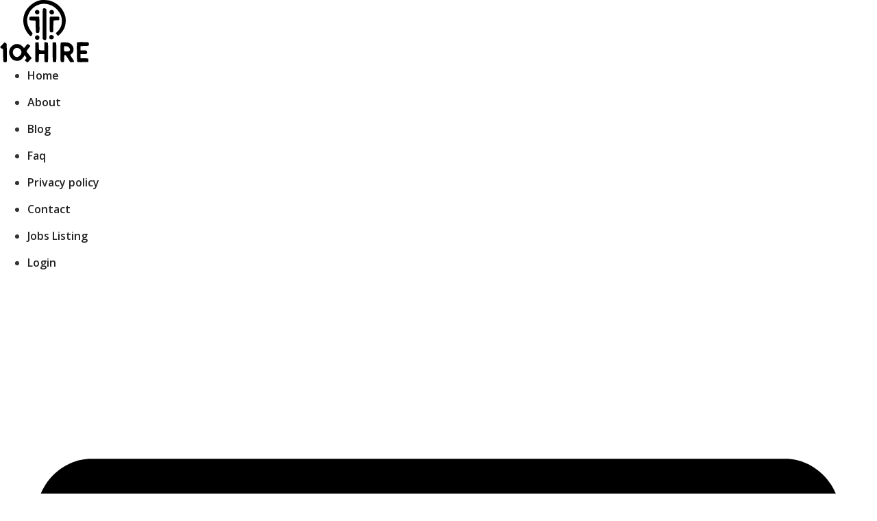

--- FILE ---
content_type: text/html; charset=UTF-8
request_url: https://10xhire.io/how-to-succeed-in-an-interview/
body_size: 38597
content:
<!doctype html>
<html lang="en-US">
<head>
	<meta charset="UTF-8">
	<meta name="viewport" content="width=device-width, initial-scale=1">
	<link rel="profile" href="https://gmpg.org/xfn/11">
	<meta name='robots' content='index, follow, max-image-preview:large, max-snippet:-1, max-video-preview:-1' />

	<!-- This site is optimized with the Yoast SEO plugin v22.3 - https://yoast.com/wordpress/plugins/seo/ -->
	<title>12 Proven Tips on How to Get Better at Job Interviews</title>
	<meta name="description" content="Do you have an interview coming up? Then follow the 12 tips on How to Do Well in an Interview and boost your interview skills and techniques." />
	<link rel="canonical" href="https://10xhire.io/how-to-succeed-in-an-interview/" />
	<meta property="og:locale" content="en_US" />
	<meta property="og:type" content="article" />
	<meta property="og:title" content="12 Proven Tips on How to Get Better at Job Interviews" />
	<meta property="og:description" content="Do you have an interview coming up? Then follow the 12 tips on How to Do Well in an Interview and boost your interview skills and techniques." />
	<meta property="og:url" content="https://10xhire.io/how-to-succeed-in-an-interview/" />
	<meta property="og:site_name" content="10xhire" />
	<meta property="article:published_time" content="2022-07-23T09:16:52+00:00" />
	<meta property="article:modified_time" content="2022-09-15T10:14:48+00:00" />
	<meta property="og:image" content="https://10xhire.io/wp-content/uploads/sites/3/2022/07/Tips-on-How-to-Get-Better-at-Job-Interviews-1.png" />
	<meta property="og:image:width" content="1480" />
	<meta property="og:image:height" content="774" />
	<meta property="og:image:type" content="image/png" />
	<meta name="author" content="Maria Garcia" />
	<meta name="twitter:card" content="summary_large_image" />
	<meta name="twitter:label1" content="Written by" />
	<meta name="twitter:data1" content="Maria Garcia" />
	<meta name="twitter:label2" content="Est. reading time" />
	<meta name="twitter:data2" content="8 minutes" />
	<script type="application/ld+json" class="yoast-schema-graph">{"@context":"https://schema.org","@graph":[{"@type":"Article","@id":"https://10xhire.io/how-to-succeed-in-an-interview/#article","isPartOf":{"@id":"https://10xhire.io/how-to-succeed-in-an-interview/"},"author":{"name":"Maria Garcia","@id":"https://10xhire.io/#/schema/person/df25e53f497e65c4509c5ad47c10ffa8"},"headline":"12 Proven Tips on How to Get Better at Job Interviews","datePublished":"2022-07-23T09:16:52+00:00","dateModified":"2022-09-15T10:14:48+00:00","mainEntityOfPage":{"@id":"https://10xhire.io/how-to-succeed-in-an-interview/"},"wordCount":1497,"commentCount":0,"publisher":{"@id":"https://10xhire.io/#organization"},"image":{"@id":"https://10xhire.io/how-to-succeed-in-an-interview/#primaryimage"},"thumbnailUrl":"https://10xhire.io/wp-content/uploads/sites/3/2022/07/Tips-on-How-to-Get-Better-at-Job-Interviews-1.png","articleSection":["Remote Job Tips"],"inLanguage":"en-US","potentialAction":[{"@type":"CommentAction","name":"Comment","target":["https://10xhire.io/how-to-succeed-in-an-interview/#respond"]}]},{"@type":"WebPage","@id":"https://10xhire.io/how-to-succeed-in-an-interview/","url":"https://10xhire.io/how-to-succeed-in-an-interview/","name":"12 Proven Tips on How to Get Better at Job Interviews","isPartOf":{"@id":"https://10xhire.io/#website"},"primaryImageOfPage":{"@id":"https://10xhire.io/how-to-succeed-in-an-interview/#primaryimage"},"image":{"@id":"https://10xhire.io/how-to-succeed-in-an-interview/#primaryimage"},"thumbnailUrl":"https://10xhire.io/wp-content/uploads/sites/3/2022/07/Tips-on-How-to-Get-Better-at-Job-Interviews-1.png","datePublished":"2022-07-23T09:16:52+00:00","dateModified":"2022-09-15T10:14:48+00:00","description":"Do you have an interview coming up? Then follow the 12 tips on How to Do Well in an Interview and boost your interview skills and techniques.","breadcrumb":{"@id":"https://10xhire.io/how-to-succeed-in-an-interview/#breadcrumb"},"inLanguage":"en-US","potentialAction":[{"@type":"ReadAction","target":["https://10xhire.io/how-to-succeed-in-an-interview/"]}]},{"@type":"ImageObject","inLanguage":"en-US","@id":"https://10xhire.io/how-to-succeed-in-an-interview/#primaryimage","url":"https://10xhire.io/wp-content/uploads/sites/3/2022/07/Tips-on-How-to-Get-Better-at-Job-Interviews-1.png","contentUrl":"https://10xhire.io/wp-content/uploads/sites/3/2022/07/Tips-on-How-to-Get-Better-at-Job-Interviews-1.png","width":1480,"height":774,"caption":"Tips on How to Get Better at Job Interviews"},{"@type":"BreadcrumbList","@id":"https://10xhire.io/how-to-succeed-in-an-interview/#breadcrumb","itemListElement":[{"@type":"ListItem","position":1,"name":"Home","item":"https://10xhire.io/"},{"@type":"ListItem","position":2,"name":"12 Proven Tips on How to Get Better at Job Interviews"}]},{"@type":"WebSite","@id":"https://10xhire.io/#website","url":"https://10xhire.io/","name":"10xhire","description":"Virtual Customer Service Jobs","publisher":{"@id":"https://10xhire.io/#organization"},"potentialAction":[{"@type":"SearchAction","target":{"@type":"EntryPoint","urlTemplate":"https://10xhire.io/?s={search_term_string}"},"query-input":"required name=search_term_string"}],"inLanguage":"en-US"},{"@type":"Organization","@id":"https://10xhire.io/#organization","name":"10xhire","url":"https://10xhire.io/","logo":{"@type":"ImageObject","inLanguage":"en-US","@id":"https://10xhire.io/#/schema/logo/image/","url":"https://10xhire.io/wp-content/uploads/sites/3/2024/02/10x-Hire-SVG-logo.svg","contentUrl":"https://10xhire.io/wp-content/uploads/sites/3/2024/02/10x-Hire-SVG-logo.svg","width":325,"height":227,"caption":"10xhire"},"image":{"@id":"https://10xhire.io/#/schema/logo/image/"}},{"@type":"Person","@id":"https://10xhire.io/#/schema/person/df25e53f497e65c4509c5ad47c10ffa8","name":"Maria Garcia","image":{"@type":"ImageObject","inLanguage":"en-US","@id":"https://10xhire.io/#/schema/person/image/","url":"https://secure.gravatar.com/avatar/f088ffadaef1a6ed99022e0d22b625f3?s=96&d=https%3A%2F%2Feyecix.com%2Fplugins%2Fjobsearch%2Fwp-content%2Fplugins%2Fwp-jobsearch%2Fimages%2Fno-image.jpg&r=g","contentUrl":"https://secure.gravatar.com/avatar/f088ffadaef1a6ed99022e0d22b625f3?s=96&d=https%3A%2F%2Feyecix.com%2Fplugins%2Fjobsearch%2Fwp-content%2Fplugins%2Fwp-jobsearch%2Fimages%2Fno-image.jpg&r=g","caption":"Maria Garcia"}}]}</script>
	<!-- / Yoast SEO plugin. -->


            <script type="text/javascript">
                var jobsearch_sloc_country = '', jobsearch_sloc_state = '', jobsearch_sloc_city = '',
                    jobsearch_sloc_type = '', jobsearch_is_admin = '', jobsearch_is_post_page = '',
                    jobsearch_is_loc_editor = '';
            </script>
        <link rel='dns-prefetch' href='//10xhire.io' />
<link rel='dns-prefetch' href='//api.tiles.mapbox.com' />
<link rel='dns-prefetch' href='//api.mapbox.com' />
<link rel="alternate" type="application/rss+xml" title="10xhire &raquo; Feed" href="https://10xhire.io/feed/" />
<link rel="alternate" type="application/rss+xml" title="10xhire &raquo; Comments Feed" href="https://10xhire.io/comments/feed/" />
<link rel="alternate" type="application/rss+xml" title="10xhire &raquo; 12 Proven Tips on How to Get Better at Job Interviews Comments Feed" href="https://10xhire.io/how-to-succeed-in-an-interview/feed/" />
<script>
window._wpemojiSettings = {"baseUrl":"https:\/\/s.w.org\/images\/core\/emoji\/14.0.0\/72x72\/","ext":".png","svgUrl":"https:\/\/s.w.org\/images\/core\/emoji\/14.0.0\/svg\/","svgExt":".svg","source":{"concatemoji":"https:\/\/10xhire.io\/wp-includes\/js\/wp-emoji-release.min.js?ver=6.4.3"}};
/*! This file is auto-generated */
!function(i,n){var o,s,e;function c(e){try{var t={supportTests:e,timestamp:(new Date).valueOf()};sessionStorage.setItem(o,JSON.stringify(t))}catch(e){}}function p(e,t,n){e.clearRect(0,0,e.canvas.width,e.canvas.height),e.fillText(t,0,0);var t=new Uint32Array(e.getImageData(0,0,e.canvas.width,e.canvas.height).data),r=(e.clearRect(0,0,e.canvas.width,e.canvas.height),e.fillText(n,0,0),new Uint32Array(e.getImageData(0,0,e.canvas.width,e.canvas.height).data));return t.every(function(e,t){return e===r[t]})}function u(e,t,n){switch(t){case"flag":return n(e,"\ud83c\udff3\ufe0f\u200d\u26a7\ufe0f","\ud83c\udff3\ufe0f\u200b\u26a7\ufe0f")?!1:!n(e,"\ud83c\uddfa\ud83c\uddf3","\ud83c\uddfa\u200b\ud83c\uddf3")&&!n(e,"\ud83c\udff4\udb40\udc67\udb40\udc62\udb40\udc65\udb40\udc6e\udb40\udc67\udb40\udc7f","\ud83c\udff4\u200b\udb40\udc67\u200b\udb40\udc62\u200b\udb40\udc65\u200b\udb40\udc6e\u200b\udb40\udc67\u200b\udb40\udc7f");case"emoji":return!n(e,"\ud83e\udef1\ud83c\udffb\u200d\ud83e\udef2\ud83c\udfff","\ud83e\udef1\ud83c\udffb\u200b\ud83e\udef2\ud83c\udfff")}return!1}function f(e,t,n){var r="undefined"!=typeof WorkerGlobalScope&&self instanceof WorkerGlobalScope?new OffscreenCanvas(300,150):i.createElement("canvas"),a=r.getContext("2d",{willReadFrequently:!0}),o=(a.textBaseline="top",a.font="600 32px Arial",{});return e.forEach(function(e){o[e]=t(a,e,n)}),o}function t(e){var t=i.createElement("script");t.src=e,t.defer=!0,i.head.appendChild(t)}"undefined"!=typeof Promise&&(o="wpEmojiSettingsSupports",s=["flag","emoji"],n.supports={everything:!0,everythingExceptFlag:!0},e=new Promise(function(e){i.addEventListener("DOMContentLoaded",e,{once:!0})}),new Promise(function(t){var n=function(){try{var e=JSON.parse(sessionStorage.getItem(o));if("object"==typeof e&&"number"==typeof e.timestamp&&(new Date).valueOf()<e.timestamp+604800&&"object"==typeof e.supportTests)return e.supportTests}catch(e){}return null}();if(!n){if("undefined"!=typeof Worker&&"undefined"!=typeof OffscreenCanvas&&"undefined"!=typeof URL&&URL.createObjectURL&&"undefined"!=typeof Blob)try{var e="postMessage("+f.toString()+"("+[JSON.stringify(s),u.toString(),p.toString()].join(",")+"));",r=new Blob([e],{type:"text/javascript"}),a=new Worker(URL.createObjectURL(r),{name:"wpTestEmojiSupports"});return void(a.onmessage=function(e){c(n=e.data),a.terminate(),t(n)})}catch(e){}c(n=f(s,u,p))}t(n)}).then(function(e){for(var t in e)n.supports[t]=e[t],n.supports.everything=n.supports.everything&&n.supports[t],"flag"!==t&&(n.supports.everythingExceptFlag=n.supports.everythingExceptFlag&&n.supports[t]);n.supports.everythingExceptFlag=n.supports.everythingExceptFlag&&!n.supports.flag,n.DOMReady=!1,n.readyCallback=function(){n.DOMReady=!0}}).then(function(){return e}).then(function(){var e;n.supports.everything||(n.readyCallback(),(e=n.source||{}).concatemoji?t(e.concatemoji):e.wpemoji&&e.twemoji&&(t(e.twemoji),t(e.wpemoji)))}))}((window,document),window._wpemojiSettings);
</script>
<style id='wp-emoji-styles-inline-css'>

	img.wp-smiley, img.emoji {
		display: inline !important;
		border: none !important;
		box-shadow: none !important;
		height: 1em !important;
		width: 1em !important;
		margin: 0 0.07em !important;
		vertical-align: -0.1em !important;
		background: none !important;
		padding: 0 !important;
	}
</style>
<link rel='stylesheet' id='wp-block-library-css' href='https://10xhire.io/wp-includes/css/dist/block-library/style.min.css?ver=6.4.3' media='all' />
<style id='classic-theme-styles-inline-css'>
/*! This file is auto-generated */
.wp-block-button__link{color:#fff;background-color:#32373c;border-radius:9999px;box-shadow:none;text-decoration:none;padding:calc(.667em + 2px) calc(1.333em + 2px);font-size:1.125em}.wp-block-file__button{background:#32373c;color:#fff;text-decoration:none}
</style>
<style id='global-styles-inline-css'>
body{--wp--preset--color--black: #000000;--wp--preset--color--cyan-bluish-gray: #abb8c3;--wp--preset--color--white: #ffffff;--wp--preset--color--pale-pink: #f78da7;--wp--preset--color--vivid-red: #cf2e2e;--wp--preset--color--luminous-vivid-orange: #ff6900;--wp--preset--color--luminous-vivid-amber: #fcb900;--wp--preset--color--light-green-cyan: #7bdcb5;--wp--preset--color--vivid-green-cyan: #00d084;--wp--preset--color--pale-cyan-blue: #8ed1fc;--wp--preset--color--vivid-cyan-blue: #0693e3;--wp--preset--color--vivid-purple: #9b51e0;--wp--preset--gradient--vivid-cyan-blue-to-vivid-purple: linear-gradient(135deg,rgba(6,147,227,1) 0%,rgb(155,81,224) 100%);--wp--preset--gradient--light-green-cyan-to-vivid-green-cyan: linear-gradient(135deg,rgb(122,220,180) 0%,rgb(0,208,130) 100%);--wp--preset--gradient--luminous-vivid-amber-to-luminous-vivid-orange: linear-gradient(135deg,rgba(252,185,0,1) 0%,rgba(255,105,0,1) 100%);--wp--preset--gradient--luminous-vivid-orange-to-vivid-red: linear-gradient(135deg,rgba(255,105,0,1) 0%,rgb(207,46,46) 100%);--wp--preset--gradient--very-light-gray-to-cyan-bluish-gray: linear-gradient(135deg,rgb(238,238,238) 0%,rgb(169,184,195) 100%);--wp--preset--gradient--cool-to-warm-spectrum: linear-gradient(135deg,rgb(74,234,220) 0%,rgb(151,120,209) 20%,rgb(207,42,186) 40%,rgb(238,44,130) 60%,rgb(251,105,98) 80%,rgb(254,248,76) 100%);--wp--preset--gradient--blush-light-purple: linear-gradient(135deg,rgb(255,206,236) 0%,rgb(152,150,240) 100%);--wp--preset--gradient--blush-bordeaux: linear-gradient(135deg,rgb(254,205,165) 0%,rgb(254,45,45) 50%,rgb(107,0,62) 100%);--wp--preset--gradient--luminous-dusk: linear-gradient(135deg,rgb(255,203,112) 0%,rgb(199,81,192) 50%,rgb(65,88,208) 100%);--wp--preset--gradient--pale-ocean: linear-gradient(135deg,rgb(255,245,203) 0%,rgb(182,227,212) 50%,rgb(51,167,181) 100%);--wp--preset--gradient--electric-grass: linear-gradient(135deg,rgb(202,248,128) 0%,rgb(113,206,126) 100%);--wp--preset--gradient--midnight: linear-gradient(135deg,rgb(2,3,129) 0%,rgb(40,116,252) 100%);--wp--preset--font-size--small: 13px;--wp--preset--font-size--medium: 20px;--wp--preset--font-size--large: 36px;--wp--preset--font-size--x-large: 42px;--wp--preset--spacing--20: 0.44rem;--wp--preset--spacing--30: 0.67rem;--wp--preset--spacing--40: 1rem;--wp--preset--spacing--50: 1.5rem;--wp--preset--spacing--60: 2.25rem;--wp--preset--spacing--70: 3.38rem;--wp--preset--spacing--80: 5.06rem;--wp--preset--shadow--natural: 6px 6px 9px rgba(0, 0, 0, 0.2);--wp--preset--shadow--deep: 12px 12px 50px rgba(0, 0, 0, 0.4);--wp--preset--shadow--sharp: 6px 6px 0px rgba(0, 0, 0, 0.2);--wp--preset--shadow--outlined: 6px 6px 0px -3px rgba(255, 255, 255, 1), 6px 6px rgba(0, 0, 0, 1);--wp--preset--shadow--crisp: 6px 6px 0px rgba(0, 0, 0, 1);}:where(.is-layout-flex){gap: 0.5em;}:where(.is-layout-grid){gap: 0.5em;}body .is-layout-flow > .alignleft{float: left;margin-inline-start: 0;margin-inline-end: 2em;}body .is-layout-flow > .alignright{float: right;margin-inline-start: 2em;margin-inline-end: 0;}body .is-layout-flow > .aligncenter{margin-left: auto !important;margin-right: auto !important;}body .is-layout-constrained > .alignleft{float: left;margin-inline-start: 0;margin-inline-end: 2em;}body .is-layout-constrained > .alignright{float: right;margin-inline-start: 2em;margin-inline-end: 0;}body .is-layout-constrained > .aligncenter{margin-left: auto !important;margin-right: auto !important;}body .is-layout-constrained > :where(:not(.alignleft):not(.alignright):not(.alignfull)){max-width: var(--wp--style--global--content-size);margin-left: auto !important;margin-right: auto !important;}body .is-layout-constrained > .alignwide{max-width: var(--wp--style--global--wide-size);}body .is-layout-flex{display: flex;}body .is-layout-flex{flex-wrap: wrap;align-items: center;}body .is-layout-flex > *{margin: 0;}body .is-layout-grid{display: grid;}body .is-layout-grid > *{margin: 0;}:where(.wp-block-columns.is-layout-flex){gap: 2em;}:where(.wp-block-columns.is-layout-grid){gap: 2em;}:where(.wp-block-post-template.is-layout-flex){gap: 1.25em;}:where(.wp-block-post-template.is-layout-grid){gap: 1.25em;}.has-black-color{color: var(--wp--preset--color--black) !important;}.has-cyan-bluish-gray-color{color: var(--wp--preset--color--cyan-bluish-gray) !important;}.has-white-color{color: var(--wp--preset--color--white) !important;}.has-pale-pink-color{color: var(--wp--preset--color--pale-pink) !important;}.has-vivid-red-color{color: var(--wp--preset--color--vivid-red) !important;}.has-luminous-vivid-orange-color{color: var(--wp--preset--color--luminous-vivid-orange) !important;}.has-luminous-vivid-amber-color{color: var(--wp--preset--color--luminous-vivid-amber) !important;}.has-light-green-cyan-color{color: var(--wp--preset--color--light-green-cyan) !important;}.has-vivid-green-cyan-color{color: var(--wp--preset--color--vivid-green-cyan) !important;}.has-pale-cyan-blue-color{color: var(--wp--preset--color--pale-cyan-blue) !important;}.has-vivid-cyan-blue-color{color: var(--wp--preset--color--vivid-cyan-blue) !important;}.has-vivid-purple-color{color: var(--wp--preset--color--vivid-purple) !important;}.has-black-background-color{background-color: var(--wp--preset--color--black) !important;}.has-cyan-bluish-gray-background-color{background-color: var(--wp--preset--color--cyan-bluish-gray) !important;}.has-white-background-color{background-color: var(--wp--preset--color--white) !important;}.has-pale-pink-background-color{background-color: var(--wp--preset--color--pale-pink) !important;}.has-vivid-red-background-color{background-color: var(--wp--preset--color--vivid-red) !important;}.has-luminous-vivid-orange-background-color{background-color: var(--wp--preset--color--luminous-vivid-orange) !important;}.has-luminous-vivid-amber-background-color{background-color: var(--wp--preset--color--luminous-vivid-amber) !important;}.has-light-green-cyan-background-color{background-color: var(--wp--preset--color--light-green-cyan) !important;}.has-vivid-green-cyan-background-color{background-color: var(--wp--preset--color--vivid-green-cyan) !important;}.has-pale-cyan-blue-background-color{background-color: var(--wp--preset--color--pale-cyan-blue) !important;}.has-vivid-cyan-blue-background-color{background-color: var(--wp--preset--color--vivid-cyan-blue) !important;}.has-vivid-purple-background-color{background-color: var(--wp--preset--color--vivid-purple) !important;}.has-black-border-color{border-color: var(--wp--preset--color--black) !important;}.has-cyan-bluish-gray-border-color{border-color: var(--wp--preset--color--cyan-bluish-gray) !important;}.has-white-border-color{border-color: var(--wp--preset--color--white) !important;}.has-pale-pink-border-color{border-color: var(--wp--preset--color--pale-pink) !important;}.has-vivid-red-border-color{border-color: var(--wp--preset--color--vivid-red) !important;}.has-luminous-vivid-orange-border-color{border-color: var(--wp--preset--color--luminous-vivid-orange) !important;}.has-luminous-vivid-amber-border-color{border-color: var(--wp--preset--color--luminous-vivid-amber) !important;}.has-light-green-cyan-border-color{border-color: var(--wp--preset--color--light-green-cyan) !important;}.has-vivid-green-cyan-border-color{border-color: var(--wp--preset--color--vivid-green-cyan) !important;}.has-pale-cyan-blue-border-color{border-color: var(--wp--preset--color--pale-cyan-blue) !important;}.has-vivid-cyan-blue-border-color{border-color: var(--wp--preset--color--vivid-cyan-blue) !important;}.has-vivid-purple-border-color{border-color: var(--wp--preset--color--vivid-purple) !important;}.has-vivid-cyan-blue-to-vivid-purple-gradient-background{background: var(--wp--preset--gradient--vivid-cyan-blue-to-vivid-purple) !important;}.has-light-green-cyan-to-vivid-green-cyan-gradient-background{background: var(--wp--preset--gradient--light-green-cyan-to-vivid-green-cyan) !important;}.has-luminous-vivid-amber-to-luminous-vivid-orange-gradient-background{background: var(--wp--preset--gradient--luminous-vivid-amber-to-luminous-vivid-orange) !important;}.has-luminous-vivid-orange-to-vivid-red-gradient-background{background: var(--wp--preset--gradient--luminous-vivid-orange-to-vivid-red) !important;}.has-very-light-gray-to-cyan-bluish-gray-gradient-background{background: var(--wp--preset--gradient--very-light-gray-to-cyan-bluish-gray) !important;}.has-cool-to-warm-spectrum-gradient-background{background: var(--wp--preset--gradient--cool-to-warm-spectrum) !important;}.has-blush-light-purple-gradient-background{background: var(--wp--preset--gradient--blush-light-purple) !important;}.has-blush-bordeaux-gradient-background{background: var(--wp--preset--gradient--blush-bordeaux) !important;}.has-luminous-dusk-gradient-background{background: var(--wp--preset--gradient--luminous-dusk) !important;}.has-pale-ocean-gradient-background{background: var(--wp--preset--gradient--pale-ocean) !important;}.has-electric-grass-gradient-background{background: var(--wp--preset--gradient--electric-grass) !important;}.has-midnight-gradient-background{background: var(--wp--preset--gradient--midnight) !important;}.has-small-font-size{font-size: var(--wp--preset--font-size--small) !important;}.has-medium-font-size{font-size: var(--wp--preset--font-size--medium) !important;}.has-large-font-size{font-size: var(--wp--preset--font-size--large) !important;}.has-x-large-font-size{font-size: var(--wp--preset--font-size--x-large) !important;}
.wp-block-navigation a:where(:not(.wp-element-button)){color: inherit;}
:where(.wp-block-post-template.is-layout-flex){gap: 1.25em;}:where(.wp-block-post-template.is-layout-grid){gap: 1.25em;}
:where(.wp-block-columns.is-layout-flex){gap: 2em;}:where(.wp-block-columns.is-layout-grid){gap: 2em;}
.wp-block-pullquote{font-size: 1.5em;line-height: 1.6;}
</style>
<link rel='stylesheet' id='cookie-law-info-css' href='https://10xhire.io/wp-content/plugins/cookie-law-info/legacy/public/css/cookie-law-info-public.css?ver=3.2.1' media='all' />
<link rel='stylesheet' id='cookie-law-info-gdpr-css' href='https://10xhire.io/wp-content/plugins/cookie-law-info/legacy/public/css/cookie-law-info-gdpr.css?ver=3.2.1' media='all' />
<link rel='stylesheet' id='hjh-remotive-api-css' href='https://10xhire.io/wp-content/plugins/hjh-remotive-api/public/css/hjh-remotive-api-public.css?ver=1.0.0' media='all' />
<link rel='stylesheet' id='wp-pagenavi-css' href='https://10xhire.io/wp-content/plugins/wp-pagenavi/pagenavi-css.css?ver=2.70' media='all' />
<link rel='stylesheet' id='hello-elementor-css' href='https://10xhire.io/wp-content/themes/hello-elementor/style.min.css?ver=3.0.1' media='all' />
<link rel='stylesheet' id='hello-elementor-theme-style-css' href='https://10xhire.io/wp-content/themes/hello-elementor/theme.min.css?ver=3.0.1' media='all' />
<link rel='stylesheet' id='hello-elementor-header-footer-css' href='https://10xhire.io/wp-content/themes/hello-elementor/header-footer.min.css?ver=3.0.1' media='all' />
<link rel='stylesheet' id='elementor-frontend-css' href='https://10xhire.io/wp-content/plugins/elementor/assets/css/frontend-lite.min.css?ver=3.20.3' media='all' />
<link rel='stylesheet' id='elementor-post-50537-css' href='https://10xhire.io/wp-content/uploads/sites/3/elementor/css/post-50537.css?ver=1711743264' media='all' />
<link rel='stylesheet' id='swiper-css' href='https://10xhire.io/wp-content/plugins/elementor/assets/lib/swiper/v8/css/swiper.min.css?ver=8.4.5' media='all' />
<link rel='stylesheet' id='elementor-pro-css' href='https://10xhire.io/wp-content/plugins/elementor-pro/assets/css/frontend-lite.min.css?ver=3.20.2' media='all' />
<link rel='stylesheet' id='elementor-global-css' href='https://10xhire.io/wp-content/uploads/sites/3/elementor/css/global.css?ver=1711743265' media='all' />
<link rel='stylesheet' id='elementor-post-50563-css' href='https://10xhire.io/wp-content/uploads/sites/3/elementor/css/post-50563.css?ver=1711743265' media='all' />
<link rel='stylesheet' id='elementor-post-50560-css' href='https://10xhire.io/wp-content/uploads/sites/3/elementor/css/post-50560.css?ver=1736585420' media='all' />
<link rel='stylesheet' id='elementor-post-50556-css' href='https://10xhire.io/wp-content/uploads/sites/3/elementor/css/post-50556.css?ver=1711747641' media='all' />
<link rel='stylesheet' id='elementor-post-50583-css' href='https://10xhire.io/wp-content/uploads/sites/3/elementor/css/post-50583.css?ver=1711743265' media='all' />
<link rel='stylesheet' id='jquery-ui-css' href='https://10xhire.io/wp-content/plugins/wp-jobsearch/admin/css/jquery-ui.css?ver=6.4.3' media='all' />
<link rel='stylesheet' id='wp-jobsearch-flaticon-css' href='https://10xhire.io/wp-content/plugins/wp-jobsearch/icon-picker/css/flaticon.css?ver=2.4.1' media='all' />
<link rel='stylesheet' id='wp-jobsearch-font-awesome-css' href='https://10xhire.io/wp-content/plugins/wp-jobsearch/icon-picker/css/font-awesome.css?ver=2.4.1' media='all' />
<link rel='stylesheet' id='wp-jobsearch-selectize-def-css' href='https://10xhire.io/wp-content/plugins/wp-jobsearch/css/selectize.default.css?ver=2.4.1' media='all' />
<link rel='stylesheet' id='mapbox-style-css' href='https://api.tiles.mapbox.com/mapbox-gl-js/v1.6.0/mapbox-gl.css?ver=2.4.1' media='all' />
<link rel='stylesheet' id='mapbox-geocoder-style-css' href='https://api.mapbox.com/mapbox-gl-js/plugins/mapbox-gl-geocoder/v4.4.2/mapbox-gl-geocoder.css?ver=2.4.1' media='all' />
<link rel='stylesheet' id='mapbox-directions-style-css' href='https://api.mapbox.com/mapbox-gl-js/plugins/mapbox-gl-directions/v4.0.2/mapbox-gl-directions.css?ver=2.4.1' media='all' />
<link rel='stylesheet' id='jobsearch-intlTelInput-css' href='https://10xhire.io/wp-content/plugins/wp-jobsearch/css/intlTelInput.css?ver=2.4.1' media='all' />
<link rel='stylesheet' id='wp-jobsearch-css-css' href='https://10xhire.io/wp-content/plugins/wp-jobsearch/css/plugin.css?ver=2.4.1' media='all' />
<link rel='stylesheet' id='jobsearch-color-style-css' href='https://10xhire.io/wp-content/plugins/wp-jobsearch/css/color.css?ver=2.4.1' media='all' />
<link rel='stylesheet' id='plugin-responsive-styles-css' href='https://10xhire.io/wp-content/plugins/wp-jobsearch/css/plugin-responsive.css?ver=2.4.1' media='all' />
<link rel='stylesheet' id='jobsearch-patch-css' href='https://10xhire.io/wp-content/plugins/wp-jobsearch/css/patch.css?ver=2.4.1' media='all' />
<link rel='stylesheet' id='datetimepicker-style-css' href='https://10xhire.io/wp-content/plugins/wp-jobsearch/css/jquery.datetimepicker.css?ver=2.4.1' media='all' />
<link rel='stylesheet' id='jobsearch-tag-it-css' href='https://10xhire.io/wp-content/plugins/wp-jobsearch/css/jquery.tagit.css?ver=2.4.1' media='all' />
<link rel='stylesheet' id='eael-general-css' href='https://10xhire.io/wp-content/plugins/essential-addons-for-elementor-lite/assets/front-end/css/view/general.min.css?ver=5.9.14' media='all' />
<link rel='stylesheet' id='google-fonts-1-css' href='https://fonts.googleapis.com/css?family=Roboto%3A100%2C100italic%2C200%2C200italic%2C300%2C300italic%2C400%2C400italic%2C500%2C500italic%2C600%2C600italic%2C700%2C700italic%2C800%2C800italic%2C900%2C900italic%7CRoboto+Slab%3A100%2C100italic%2C200%2C200italic%2C300%2C300italic%2C400%2C400italic%2C500%2C500italic%2C600%2C600italic%2C700%2C700italic%2C800%2C800italic%2C900%2C900italic%7CPoppins%3A100%2C100italic%2C200%2C200italic%2C300%2C300italic%2C400%2C400italic%2C500%2C500italic%2C600%2C600italic%2C700%2C700italic%2C800%2C800italic%2C900%2C900italic%7COpen+Sans%3A100%2C100italic%2C200%2C200italic%2C300%2C300italic%2C400%2C400italic%2C500%2C500italic%2C600%2C600italic%2C700%2C700italic%2C800%2C800italic%2C900%2C900italic%7CInter%3A100%2C100italic%2C200%2C200italic%2C300%2C300italic%2C400%2C400italic%2C500%2C500italic%2C600%2C600italic%2C700%2C700italic%2C800%2C800italic%2C900%2C900italic&#038;display=swap&#038;ver=6.4.3' media='all' />
<link rel="preconnect" href="https://fonts.gstatic.com/" crossorigin><script src="https://10xhire.io/wp-includes/js/jquery/jquery.min.js?ver=3.7.1" id="jquery-core-js"></script>
<script src="https://10xhire.io/wp-includes/js/jquery/jquery-migrate.min.js?ver=3.4.1" id="jquery-migrate-js"></script>
<script id="cookie-law-info-js-extra">
var Cli_Data = {"nn_cookie_ids":["__atuvs","_uetsid","_uetvid","SRM_B","test_cookie","personalization_id","loc","_ga","_gid","_gat_gtag_UA_110300279_2","_lo_uid","_lorid","_lo_v","__lotl","attribution_user_id","ajs_anonymous_id","uvc","at-rand","wordpress_google_apps_login","__cf_bm","__atuvc","muc_ads","debug","jobsearch_candidate_views_count4388","jobsearch_employer_views_count4195","jobsearch_employer_views_count4187","jobsearch_job_views_count4219","jobsearch_candidate_views_count4230","jobsearch_candidate_views_count4265","PHPSESSID","cookielawinfo-checkbox-advertisement","XSRF-TOKEN","laravel_session","JSESSIONID","MUID","ANONCHK","SM","_clck","_clsk"],"cookielist":[],"non_necessary_cookies":{"necessary":["PHPSESSID","XSRF-TOKEN","laravel_session","JSESSIONID"],"functional":["__atuvs","wordpress_google_apps_login","__cf_bm","__atuvc"],"performance":["_uetsid","_uetvid","SRM_B"],"analytics":["_ga","_gid","_gat_gtag_UA_110300279_2","_lo_uid","_lorid","_lo_v","__lotl","attribution_user_id","ajs_anonymous_id","uvc","at-rand"],"advertisement":["test_cookie","personalization_id","loc","MUID","ANONCHK"],"others":["muc_ads","debug","jobsearch_candidate_views_count4388","jobsearch_employer_views_count4195","jobsearch_employer_views_count4187","jobsearch_job_views_count4219","jobsearch_candidate_views_count4230","jobsearch_candidate_views_count4265","SM","_clck","_clsk"]},"ccpaEnabled":"","ccpaRegionBased":"","ccpaBarEnabled":"","strictlyEnabled":["necessary","obligatoire"],"ccpaType":"gdpr","js_blocking":"1","custom_integration":"","triggerDomRefresh":"","secure_cookies":""};
var cli_cookiebar_settings = {"animate_speed_hide":"500","animate_speed_show":"500","background":"#FFF","border":"#b1a6a6c2","border_on":"","button_1_button_colour":"#61a229","button_1_button_hover":"#4e8221","button_1_link_colour":"#fff","button_1_as_button":"1","button_1_new_win":"","button_2_button_colour":"#333","button_2_button_hover":"#292929","button_2_link_colour":"#444","button_2_as_button":"","button_2_hidebar":"","button_3_button_colour":"#dedfe0","button_3_button_hover":"#b2b2b3","button_3_link_colour":"#333333","button_3_as_button":"1","button_3_new_win":"","button_4_button_colour":"#dedfe0","button_4_button_hover":"#b2b2b3","button_4_link_colour":"#333333","button_4_as_button":"1","button_7_button_colour":"#61a229","button_7_button_hover":"#4e8221","button_7_link_colour":"#fff","button_7_as_button":"1","button_7_new_win":"","font_family":"inherit","header_fix":"","notify_animate_hide":"1","notify_animate_show":"","notify_div_id":"#cookie-law-info-bar","notify_position_horizontal":"right","notify_position_vertical":"bottom","scroll_close":"","scroll_close_reload":"","accept_close_reload":"","reject_close_reload":"","showagain_tab":"","showagain_background":"#fff","showagain_border":"#000","showagain_div_id":"#cookie-law-info-again","showagain_x_position":"100px","text":"#333333","show_once_yn":"","show_once":"10000","logging_on":"","as_popup":"","popup_overlay":"1","bar_heading_text":"","cookie_bar_as":"banner","popup_showagain_position":"bottom-right","widget_position":"left"};
var log_object = {"ajax_url":"https:\/\/10xhire.io\/wp-admin\/admin-ajax.php"};
</script>
<script src="https://10xhire.io/wp-content/plugins/cookie-law-info/legacy/public/js/cookie-law-info-public.js?ver=3.2.1" id="cookie-law-info-js"></script>
<script src="https://10xhire.io/wp-content/plugins/hjh-remotive-api/public/js/hjh-remotive-api-public.js?ver=1.0.0" id="hjh-remotive-api-js"></script>
<script id="zxcvbn-async-js-extra">
var _zxcvbnSettings = {"src":"https:\/\/10xhire.io\/wp-includes\/js\/zxcvbn.min.js"};
</script>
<script src="https://10xhire.io/wp-includes/js/zxcvbn-async.min.js?ver=1.0" id="zxcvbn-async-js"></script>
<script src="https://10xhire.io/wp-content/plugins/wp-jobsearch/admin/js/jquery-ui.js?ver=2.4.1" id="jquery-ui-js"></script>
<link rel="https://api.w.org/" href="https://10xhire.io/wp-json/" /><link rel="alternate" type="application/json" href="https://10xhire.io/wp-json/wp/v2/posts/9587" /><link rel="EditURI" type="application/rsd+xml" title="RSD" href="https://10xhire.io/xmlrpc.php?rsd" />
<meta name="generator" content="WordPress 6.4.3" />
<link rel='shortlink' href='https://10xhire.io/?p=9587' />
<link rel="alternate" type="application/json+oembed" href="https://10xhire.io/wp-json/oembed/1.0/embed?url=https%3A%2F%2F10xhire.io%2Fhow-to-succeed-in-an-interview%2F" />
<link rel="alternate" type="text/xml+oembed" href="https://10xhire.io/wp-json/oembed/1.0/embed?url=https%3A%2F%2F10xhire.io%2Fhow-to-succeed-in-an-interview%2F&#038;format=xml" />
<meta name="framework" content="Redux 4.2.11" /><meta name="generator" content="Elementor 3.20.3; features: e_optimized_assets_loading, e_optimized_css_loading, e_font_icon_svg, additional_custom_breakpoints, block_editor_assets_optimize, e_image_loading_optimization; settings: css_print_method-external, google_font-enabled, font_display-swap">
<!-- Google Tag Manager -->
<!-- <script>(function(w,d,s,l,i){w[l]=w[l]||[];w[l].push({'gtm.start': -->
<!-- new Date().getTime(),event:'gtm.js'});var f=d.getElementsByTagName(s)[0], -->
<!-- j=d.createElement(s),dl=l!='dataLayer'?'&l='+l:'';j.async=true;j.src= -->
<!-- 'https://www.googletagmanager.com/gtm.js?id='+i+dl;f.parentNode.insertBefore(j,f); -->
<!-- })(window,document,'script','dataLayer','GTM-T2ZTQ4D5');</script> -->
<!-- End Google Tag Manager -->


<!-- Google Tag Manager -->
<script>(function(w,d,s,l,i){w[l]=w[l]||[];w[l].push({'gtm.start':
new Date().getTime(),event:'gtm.js'});var f=d.getElementsByTagName(s)[0],
j=d.createElement(s),dl=l!='dataLayer'?'&l='+l:'';j.async=true;j.src=
'https://www.googletagmanager.com/gtm.js?id='+i+dl;f.parentNode.insertBefore(j,f);
})(window,document,'script','dataLayer','GTM-N9396J7P');</script>
<!-- End Google Tag Manager -->

<!-- Google tag (gtag.js) -->
<script async src="https://www.googletagmanager.com/gtag/js?id=G-7PT7J6WMFM"></script>
<script>
  window.dataLayer = window.dataLayer || [];
  function gtag(){dataLayer.push(arguments);}
  gtag('js', new Date());

  gtag('config', 'G-7PT7J6WMFM');
</script>
<style>
	.h1.entry-title{
		padding-top:6rem;
	}
	.single-post .elementor-47971 .elementor-element.elementor-element-4878d545:not(.elementor-motion-effects-element-type-background), .single-post .elementor-47971 .elementor-element.elementor-element-4878d545 > .elementor-motion-effects-container > .elementor-motion-effects-layer{
		background-color:white;
		border-bottom:1px solid #DDD;
	}
.hl-table-responsive{
    max-width: 95%;
   overflow-x:auto;
}
	
	#hl-single-post h2{
		font-size:26px;
	}
	
	#hl-single-post h3{
		font-size:22px;
	}
	
	#hl-single-post h4{
		font-size:18px;
	}
</style>
<link rel="icon" href="https://10xhire.io/wp-content/uploads/sites/3/2024/02/10xhire-favicon-150x150.png" sizes="32x32" />
<link rel="icon" href="https://10xhire.io/wp-content/uploads/sites/3/2024/02/10xhire-favicon-300x300.png" sizes="192x192" />
<link rel="apple-touch-icon" href="https://10xhire.io/wp-content/uploads/sites/3/2024/02/10xhire-favicon-300x300.png" />
<meta name="msapplication-TileImage" content="https://10xhire.io/wp-content/uploads/sites/3/2024/02/10xhire-favicon-300x300.png" />
    <style>
        span.onoffswitch-inner:before{content:'On';}
        span.onoffswitch-inner:after{content:'Off';}
        span.chkunchk-onoffswitch-inner:before{content:'On';}
        span.chkunchk-onoffswitch-inner:after{content:'Off';}
    </style>
    </head>
<body class="post-template-default single single-post postid-9587 single-format-standard wp-custom-logo elementor-default elementor-kit-50537 elementor-page-50556">

<!-- Google Tag Manager (noscript) -->
<!-- <noscript><iframe src="https://www.googletagmanager.com/ns.html?id=GTM-T2ZTQ4D5" -->
<!-- height="0" width="0" style="display:none;visibility:hidden"></iframe></noscript> -->
<!-- End Google Tag Manager (noscript) -->

<!-- Google Tag Manager (noscript) -->
<noscript><iframe src="https://www.googletagmanager.com/ns.html?id=GTM-N9396J7P"
height="0" width="0" style="display:none;visibility:hidden"></iframe></noscript>
<!-- End Google Tag Manager (noscript) -->

<a class="skip-link screen-reader-text" href="#content">Skip to content</a>

		<div data-elementor-type="header" data-elementor-id="50563" class="elementor elementor-50563 elementor-location-header" data-elementor-post-type="elementor_library">
			<header data-particle_enable="false" data-particle-mobile-disabled="false" class="elementor-element elementor-element-4ce099a7 e-flex e-con-boxed e-con e-parent" data-id="4ce099a7" data-element_type="container" data-settings="{&quot;background_background&quot;:&quot;classic&quot;,&quot;sticky&quot;:&quot;top&quot;,&quot;sticky_on&quot;:[&quot;desktop&quot;,&quot;tablet&quot;,&quot;mobile&quot;],&quot;sticky_offset&quot;:0,&quot;sticky_effects_offset&quot;:0}" data-core-v316-plus="true">
					<div class="e-con-inner">
		<div data-particle_enable="false" data-particle-mobile-disabled="false" class="elementor-element elementor-element-54dba23f e-con-full e-flex e-con e-child" data-id="54dba23f" data-element_type="container">
				<div class="elementor-element elementor-element-74b2af44 elementor-widget elementor-widget-theme-site-logo elementor-widget-image" data-id="74b2af44" data-element_type="widget" data-widget_type="theme-site-logo.default">
				<div class="elementor-widget-container">
			<style>/*! elementor - v3.20.0 - 26-03-2024 */
.elementor-widget-image{text-align:center}.elementor-widget-image a{display:inline-block}.elementor-widget-image a img[src$=".svg"]{width:48px}.elementor-widget-image img{vertical-align:middle;display:inline-block}</style>						<a href="https://10xhire.io">
			<img loading="lazy" width="325" height="227" src="https://10xhire.io/wp-content/uploads/sites/3/2024/02/10x-Hire-SVG-logo.svg" class="attachment-full size-full wp-image-52445" alt="" />				</a>
									</div>
				</div>
				</div>
		<div data-particle_enable="false" data-particle-mobile-disabled="false" class="elementor-element elementor-element-488296a2 e-flex e-con-boxed e-con e-child" data-id="488296a2" data-element_type="container">
					<div class="e-con-inner">
				<div class="elementor-element elementor-element-3ff8c1a1 elementor-nav-menu__align-center elementor-nav-menu__text-align-center elementor-nav-menu--stretch elementor-nav-menu--dropdown-tablet elementor-nav-menu--toggle elementor-nav-menu--burger elementor-widget elementor-widget-nav-menu" data-id="3ff8c1a1" data-element_type="widget" data-settings="{&quot;full_width&quot;:&quot;stretch&quot;,&quot;layout&quot;:&quot;horizontal&quot;,&quot;submenu_icon&quot;:{&quot;value&quot;:&quot;&lt;svg class=\&quot;e-font-icon-svg e-fas-caret-down\&quot; viewBox=\&quot;0 0 320 512\&quot; xmlns=\&quot;http:\/\/www.w3.org\/2000\/svg\&quot;&gt;&lt;path d=\&quot;M31.3 192h257.3c17.8 0 26.7 21.5 14.1 34.1L174.1 354.8c-7.8 7.8-20.5 7.8-28.3 0L17.2 226.1C4.6 213.5 13.5 192 31.3 192z\&quot;&gt;&lt;\/path&gt;&lt;\/svg&gt;&quot;,&quot;library&quot;:&quot;fa-solid&quot;},&quot;toggle&quot;:&quot;burger&quot;}" data-widget_type="nav-menu.default">
				<div class="elementor-widget-container">
			<link rel="stylesheet" href="https://10xhire.io/wp-content/plugins/elementor-pro/assets/css/widget-nav-menu.min.css">			<nav class="elementor-nav-menu--main elementor-nav-menu__container elementor-nav-menu--layout-horizontal e--pointer-none">
				<ul id="menu-1-3ff8c1a1" class="elementor-nav-menu"><li class="menu-item menu-item-type-post_type menu-item-object-page menu-item-home menu-item-4556"><a href="https://10xhire.io/" class="elementor-item">Home</a></li>
<li class="menu-item menu-item-type-post_type menu-item-object-page menu-item-3361"><a href="https://10xhire.io/about/" class="elementor-item">About</a></li>
<li class="menu-item menu-item-type-post_type menu-item-object-page menu-item-3373"><a href="https://10xhire.io/blog/" class="elementor-item">Blog</a></li>
<li class="menu-item menu-item-type-post_type menu-item-object-page menu-item-3364"><a href="https://10xhire.io/faq/" class="elementor-item">Faq</a></li>
<li class="menu-item menu-item-type-post_type menu-item-object-page menu-item-3365"><a href="https://10xhire.io/new-privacy/" class="elementor-item">Privacy policy</a></li>
<li class="menu-item menu-item-type-post_type menu-item-object-page menu-item-3362"><a href="https://10xhire.io/contact/" class="elementor-item">Contact</a></li>
<li class="menu-item menu-item-type-post_type menu-item-object-page menu-item-6976"><a href="https://10xhire.io/jobs-listing/" class="elementor-item">Jobs Listing</a></li>
<li class="menu-item menu-item-type-custom menu-item-object-custom menu-item-4240"><a href="https://10xhire.io/login/" class="elementor-item">Login</a></li>
</ul>			</nav>
					<div class="elementor-menu-toggle" role="button" tabindex="0" aria-label="Menu Toggle" aria-expanded="false">
			<svg aria-hidden="true" role="presentation" class="elementor-menu-toggle__icon--open e-font-icon-svg e-eicon-menu-bar" viewBox="0 0 1000 1000" xmlns="http://www.w3.org/2000/svg"><path d="M104 333H896C929 333 958 304 958 271S929 208 896 208H104C71 208 42 237 42 271S71 333 104 333ZM104 583H896C929 583 958 554 958 521S929 458 896 458H104C71 458 42 487 42 521S71 583 104 583ZM104 833H896C929 833 958 804 958 771S929 708 896 708H104C71 708 42 737 42 771S71 833 104 833Z"></path></svg><svg aria-hidden="true" role="presentation" class="elementor-menu-toggle__icon--close e-font-icon-svg e-eicon-close" viewBox="0 0 1000 1000" xmlns="http://www.w3.org/2000/svg"><path d="M742 167L500 408 258 167C246 154 233 150 217 150 196 150 179 158 167 167 154 179 150 196 150 212 150 229 154 242 171 254L408 500 167 742C138 771 138 800 167 829 196 858 225 858 254 829L496 587 738 829C750 842 767 846 783 846 800 846 817 842 829 829 842 817 846 804 846 783 846 767 842 750 829 737L588 500 833 258C863 229 863 200 833 171 804 137 775 137 742 167Z"></path></svg>			<span class="elementor-screen-only">Menu</span>
		</div>
					<nav class="elementor-nav-menu--dropdown elementor-nav-menu__container" aria-hidden="true">
				<ul id="menu-2-3ff8c1a1" class="elementor-nav-menu"><li class="menu-item menu-item-type-post_type menu-item-object-page menu-item-home menu-item-4556"><a href="https://10xhire.io/" class="elementor-item" tabindex="-1">Home</a></li>
<li class="menu-item menu-item-type-post_type menu-item-object-page menu-item-3361"><a href="https://10xhire.io/about/" class="elementor-item" tabindex="-1">About</a></li>
<li class="menu-item menu-item-type-post_type menu-item-object-page menu-item-3373"><a href="https://10xhire.io/blog/" class="elementor-item" tabindex="-1">Blog</a></li>
<li class="menu-item menu-item-type-post_type menu-item-object-page menu-item-3364"><a href="https://10xhire.io/faq/" class="elementor-item" tabindex="-1">Faq</a></li>
<li class="menu-item menu-item-type-post_type menu-item-object-page menu-item-3365"><a href="https://10xhire.io/new-privacy/" class="elementor-item" tabindex="-1">Privacy policy</a></li>
<li class="menu-item menu-item-type-post_type menu-item-object-page menu-item-3362"><a href="https://10xhire.io/contact/" class="elementor-item" tabindex="-1">Contact</a></li>
<li class="menu-item menu-item-type-post_type menu-item-object-page menu-item-6976"><a href="https://10xhire.io/jobs-listing/" class="elementor-item" tabindex="-1">Jobs Listing</a></li>
<li class="menu-item menu-item-type-custom menu-item-object-custom menu-item-4240"><a href="https://10xhire.io/login/" class="elementor-item" tabindex="-1">Login</a></li>
</ul>			</nav>
				</div>
				</div>
					</div>
				</div>
					</div>
				</header>
				</div>
				<div data-elementor-type="single-post" data-elementor-id="50556" class="elementor elementor-50556 elementor-location-single post-9587 post type-post status-publish format-standard has-post-thumbnail hentry category-remote-job-tips" data-elementor-post-type="elementor_library">
			<div data-particle_enable="false" data-particle-mobile-disabled="false" class="elementor-element elementor-element-1e5f4213 e-flex e-con-boxed e-con e-parent" data-id="1e5f4213" data-element_type="container" data-core-v316-plus="true">
					<div class="e-con-inner">
		<div data-particle_enable="false" data-particle-mobile-disabled="false" class="elementor-element elementor-element-32479e7f e-con-full e-flex e-con e-child" data-id="32479e7f" data-element_type="container" id="hl-single-post">
				<div class="elementor-element elementor-element-58f0bbca elementor-widget elementor-widget-theme-post-title elementor-page-title elementor-widget-heading" data-id="58f0bbca" data-element_type="widget" data-widget_type="theme-post-title.default">
				<div class="elementor-widget-container">
			<style>/*! elementor - v3.20.0 - 26-03-2024 */
.elementor-heading-title{padding:0;margin:0;line-height:1}.elementor-widget-heading .elementor-heading-title[class*=elementor-size-]>a{color:inherit;font-size:inherit;line-height:inherit}.elementor-widget-heading .elementor-heading-title.elementor-size-small{font-size:15px}.elementor-widget-heading .elementor-heading-title.elementor-size-medium{font-size:19px}.elementor-widget-heading .elementor-heading-title.elementor-size-large{font-size:29px}.elementor-widget-heading .elementor-heading-title.elementor-size-xl{font-size:39px}.elementor-widget-heading .elementor-heading-title.elementor-size-xxl{font-size:59px}</style><h1 class="elementor-heading-title elementor-size-default">12 Proven Tips on How to Get Better at Job Interviews</h1>		</div>
				</div>
				<div class="elementor-element elementor-element-474f407c elementor-widget elementor-widget-theme-post-featured-image elementor-widget-image" data-id="474f407c" data-element_type="widget" data-widget_type="theme-post-featured-image.default">
				<div class="elementor-widget-container">
													<img loading="lazy" width="1480" height="774" src="https://10xhire.io/wp-content/uploads/sites/3/2022/07/Tips-on-How-to-Get-Better-at-Job-Interviews-1.png" class="attachment-full size-full wp-image-11664" alt="Tips on How to Get Better at Job Interviews" srcset="https://10xhire.io/wp-content/uploads/sites/3/2022/07/Tips-on-How-to-Get-Better-at-Job-Interviews-1.png 1480w, https://10xhire.io/wp-content/uploads/sites/3/2022/07/Tips-on-How-to-Get-Better-at-Job-Interviews-1-300x157.png 300w, https://10xhire.io/wp-content/uploads/sites/3/2022/07/Tips-on-How-to-Get-Better-at-Job-Interviews-1-1024x536.png 1024w, https://10xhire.io/wp-content/uploads/sites/3/2022/07/Tips-on-How-to-Get-Better-at-Job-Interviews-1-768x402.png 768w, https://10xhire.io/wp-content/uploads/sites/3/2022/07/Tips-on-How-to-Get-Better-at-Job-Interviews-1-1080x565.png 1080w, https://10xhire.io/wp-content/uploads/sites/3/2022/07/Tips-on-How-to-Get-Better-at-Job-Interviews-1-1280x669.png 1280w, https://10xhire.io/wp-content/uploads/sites/3/2022/07/Tips-on-How-to-Get-Better-at-Job-Interviews-1-980x513.png 980w, https://10xhire.io/wp-content/uploads/sites/3/2022/07/Tips-on-How-to-Get-Better-at-Job-Interviews-1-480x251.png 480w" sizes="(max-width: 1480px) 100vw, 1480px" />													</div>
				</div>
				<div class="elementor-element elementor-element-1264410f elementor-widget elementor-widget-theme-post-content" data-id="1264410f" data-element_type="widget" data-widget_type="theme-post-content.default">
				<div class="elementor-widget-container">
			<p><span style="font-weight: 400;">Have you heard that an interview lasts from 30 minutes to an hour on average? Well, <a href="https://www.resumetarget.com/blog/what-you-can-tell-from-the-length-of-your-interview/">studies</a> suggest that.</span></p>
<p><span style="font-weight: 400;">Additionally, if an interview lasts 15 minutes or less, then it is most probably a bad interview. Even a 30 minutes long interview may or may not lead to productive results, and also it is not long enough.</span></p>
<p><span style="font-weight: 400;">As per the </span><a href="https://www.resumetarget.com/blog/what-you-can-tell-from-the-length-of-your-interview/"><span style="font-weight: 400;">Resumegate blog</span></a><span style="font-weight: 400;">, 45-minute to 1 hour is the best number. The more time you spend with the interviewer the more chances you have to get selected.</span></p>
<p><span style="font-weight: 400;">But how to improve the interview skills and techniques needed to hold your interview for 45 minutes or 1 hour? In this post, we have put together 12 tips on </span><span style="font-weight: 400;">how to succeed in an interview</span><span style="font-weight: 400;">.</span></p>
<p>&nbsp;</p>
<h2><b>Tips on h</b><b>ow to do well in an interview</b></h2>
<p><b>You do not get a second chance to make a great first impression in an interview</b><span style="font-weight: 400;">. In fact, even the brightest and most qualified candidates should prepare for the job interviews because interviewing skills are not acquired they must be learned.</span></p>
<p><span style="font-weight: 400;">For improving your interview skills, here are the 12 tips on </span><span style="font-weight: 400;">how to succeed in a job interview</span><span style="font-weight: 400;">.</span></p>
<p>&nbsp;</p>
<h2><b>1) Practice Non-Verbal Communication</b></h2>
<p><b>Non-verbal communication is all about your body language that relays what you are communicating without speaking.</b></p>
<p><span style="font-weight: 400;">Do you want to impress the interviewer in the first five minutes? Then, practicing proper body language is a great start.</span></p>
<p><img fetchpriority="high" fetchpriority="high" decoding="async" class="alignnone wp-image-9590 size-full" src="https://10xhire.io/wp-content/uploads/sites/3/2022/07/practice-non-verbal-communication-2.jpg" alt="" width="940" height="687" srcset="https://10xhire.io/wp-content/uploads/sites/3/2022/07/practice-non-verbal-communication-2.jpg 940w, https://10xhire.io/wp-content/uploads/sites/3/2022/07/practice-non-verbal-communication-2-300x219.jpg 300w, https://10xhire.io/wp-content/uploads/sites/3/2022/07/practice-non-verbal-communication-2-768x561.jpg 768w, https://10xhire.io/wp-content/uploads/sites/3/2022/07/practice-non-verbal-communication-2-480x351.jpg 480w" sizes="(max-width: 940px) 100vw, 940px" /></p>
<p><span style="font-weight: 400;">Since non-verbal cues are critical in every interview, you should maintain respectable body language from the beginning of the interview to its end.</span></p>
<p>&nbsp;</p>
<h2><b>2) Dress Professionally</b></h2>
<p><b>The first impression has a significant impact on how the interviewer perceives you.</b><span style="font-weight: 400;"> To make a positive impression, you should dress properly because the first thing an interviewer sees is how you look.</span></p>
<p><span style="font-weight: 400;">Here are five tips to dress professionally:</span></p>
<p><img decoding="async" class="alignnone wp-image-9591 size-full" src="https://10xhire.io/wp-content/uploads/sites/3/2022/07/Dress-professionally.jpg" alt="" width="1080" height="1405" srcset="https://10xhire.io/wp-content/uploads/sites/3/2022/07/Dress-professionally.jpg 1080w, https://10xhire.io/wp-content/uploads/sites/3/2022/07/Dress-professionally-231x300.jpg 231w, https://10xhire.io/wp-content/uploads/sites/3/2022/07/Dress-professionally-787x1024.jpg 787w, https://10xhire.io/wp-content/uploads/sites/3/2022/07/Dress-professionally-768x999.jpg 768w, https://10xhire.io/wp-content/uploads/sites/3/2022/07/Dress-professionally-980x1275.jpg 980w, https://10xhire.io/wp-content/uploads/sites/3/2022/07/Dress-professionally-480x624.jpg 480w" sizes="(max-width: 1080px) 100vw, 1080px" /></p>
<p><span style="font-weight: 400;">Choose your clothes depending on the company profile and the type of culture they promote.</span></p>
<p>&nbsp;</p>
<h2><b>3) Research the Company</b></h2>
<p><b>You must research the company to understand what they do and how they operate.</b><span style="font-weight: 400;"> Also, it is the best way to know what they look for in a candidate. </span></p>
<p><span style="font-weight: 400;">The interviewer may ask you about the company’s position in the industry, the competitors of the business, the firm’s competitive advantages, and so on. </span><span style="font-weight: 400;">It is best to learn the following details of a company.</span></p>
<ul>
<li style="font-weight: 400;" aria-level="1"><span style="font-weight: 400;">Company’s  culture, mission, and values,</span></li>
<li style="font-weight: 400;" aria-level="1"><span style="font-weight: 400;">The products and services they offer,</span></li>
<li style="font-weight: 400;" aria-level="1"><span style="font-weight: 400;">Their clients,</span></li>
<li style="font-weight: 400;" aria-level="1"><span style="font-weight: 400;">Key players of the organisation.</span></li>
</ul>
<p><span style="font-weight: 400;">You can learn about the skills and experience valued by the firm. Keep up to date on the recent events about your employer or company by watching the news, blogs, and Twitter.</span></p>
<p>&nbsp;</p>
<h2><b>4) Use Google Alerts</b></h2>
<p><b>Keeping up with the recent news updates about multiple companies</b><span style="font-weight: 400;"> you applied for is hard. But you can make it easy by </span><b>using the “Google Alerts” tool</b><span style="font-weight: 400;">.</span></p>
<p><span style="font-weight: 400;">You just need to add keywords and the google alerts will email anytime a new story appears. You can learn about current events without even searching for them.</span></p>
<p>&nbsp;</p>
<h2><b>5) Prepare Answers to Common Questions</b></h2>
<p><span style="font-weight: 400;">Preparing for the most commonly asked questions in a job interview is also crucial to having a good job interview.</span></p>
<p><span style="font-weight: 400;">Have a look at some commonly asked interview questions you should prepare for:</span></p>
<p><img decoding="async" class="alignnone wp-image-9592 size-large" src="https://10xhire.io/wp-content/uploads/sites/3/2022/07/commonly-asked-interview-questions-576x1024.jpg" alt="" width="576" height="1024" srcset="https://10xhire.io/wp-content/uploads/sites/3/2022/07/commonly-asked-interview-questions-576x1024.jpg 576w, https://10xhire.io/wp-content/uploads/sites/3/2022/07/commonly-asked-interview-questions-169x300.jpg 169w, https://10xhire.io/wp-content/uploads/sites/3/2022/07/commonly-asked-interview-questions-768x1365.jpg 768w, https://10xhire.io/wp-content/uploads/sites/3/2022/07/commonly-asked-interview-questions-864x1536.jpg 864w, https://10xhire.io/wp-content/uploads/sites/3/2022/07/commonly-asked-interview-questions-980x1742.jpg 980w, https://10xhire.io/wp-content/uploads/sites/3/2022/07/commonly-asked-interview-questions-480x853.jpg 480w, https://10xhire.io/wp-content/uploads/sites/3/2022/07/commonly-asked-interview-questions.jpg 1080w" sizes="(max-width: 576px) 100vw, 576px" /></p>
<p><span style="font-weight: 400;">If you look up on the internet you can see a lot of usual questions asked in an interview. </span><b>Keep in mind your age, qualification, the position you are applying for, and the type of job </b><span style="font-weight: 400;">(internship, full-time job, or part-time job). Select the questions and prepare your answers so you don’t hesitate while answering the questions.</span></p>
<p>&nbsp;</p>
<h2><b>6) Prepare Questions to Ask Them</b></h2>
<p><span style="font-weight: 400;">At the end of an interview, they ask if you have any questions. For this, you should have at least 2 or 3 questions ready. </span><b>With the right questions, you can relay your seriousness about the job and also demonstrate your knowledge of the company.</b></p>
<p><span style="font-weight: 400;">Asking the right questions is one of the important </span><span style="font-weight: 400;">interview skills and techniques</span><span style="font-weight: 400;">. An interview is not all about getting to know you. You have to speak up, ask them your questions, and show your confidence. So, spare some time to prepare the questions.</span></p>
<p>&nbsp;</p>
<h2><b>7) Clean Your Social Media Profiles</b></h2>
<p><b>Social media is mainstream now for hiring new candidates.</b></p>
<p><span style="font-weight: 400;">The Society For Human Resource Management (SHRM) has done some studies regarding the role of social media in hiring candidates. Here are its statistics.</span></p>
<ul>
<li style="font-weight: 400;" aria-level="1"><span style="font-weight: 400;">In a </span><a href="https://www.shrm.org/hr-today/news/hr-magazine/pages/0914-social-media-hiring.aspx"><span style="font-weight: 400;">2013 study</span></a><span style="font-weight: 400;">, 77% of companies used social networking platforms for recruiting candidates which was 56% in 2011 and 34% in 2008.</span></li>
<li style="font-weight: 400;" aria-level="1"><span style="font-weight: 400;">Survey results released in </span><a href="https://www.ere.net/shrm-survey-23-of-companies-made-social-media-hires/"><span style="font-weight: 400;">2015</span></a><span style="font-weight: 400;"> showed that 65% of companies hire workers from social media and 57% of them use LinkedIn sourcing at least one hire from this site.</span></li>
<li style="font-weight: 400;" aria-level="1"><span style="font-weight: 400;">In </span><a href="https://www.shrm.org/hr-today/trends-and-forecasting/research-and-surveys/pages/social-media-recruiting-screening-2015.aspx"><span style="font-weight: 400;">2016</span></a><span style="font-weight: 400;">, SHRM found that 84% of organizations are using social media for recruitment. Overall, 43% screen candidates via social networks or online search engines.</span></li>
</ul>
<p><span style="font-weight: 400;">Usually, employers use social media in two ways – One is to publicize job openings and another is to do background checks on the candidates.</span></p>
<p><span style="font-weight: 400;">So, clean your social media profiles by removing any posts that might give a wrong impression like posts related to religion, political rants, religion, etc.</span></p>
<p>&nbsp;</p>
<h2><b>8) Clear Your Credit Scores</b></h2>
<p><b>While doing background inquiries, the companies also do credit checks.</b></p>
<ul>
<li style="font-weight: 400;" aria-level="1"><span style="font-weight: 400;">As per </span><a href="https://www.eeoc.gov/meetings/meeting-october-20-2010-employer-use-credit-history-screening-tool/crawford%2C%20esq.#fn2"><span style="font-weight: 400;">EEOC</span></a><span style="font-weight: 400;">, in the study done by SHRM in 2009, 60% of employers used credit checks as a recruiting tool.</span></li>
<li style="font-weight: 400;" aria-level="1"><span style="font-weight: 400;">The </span><a href="https://www.shrm.org/hr-today/trends-and-forecasting/research-and-surveys/pages/creditbackgroundchecks.aspx"><span style="font-weight: 400;">study results released in 2012</span></a><span style="font-weight: 400;"> revealed that 47% of employers use credit checks. To elaborate, 13% used credit checks on all candidates while 34% used them only on selected candidates.</span>
<ul>
<li style="font-weight: 400;" aria-level="2"><span style="font-weight: 400;">Among this 34% of organizations, 87% conduct credit checks on candidates applying for positions with financial responsibilities, 42% on candidates applying for senior executive positions, and 34% on applicants for positions with access to highly confidential employer information.</span></li>
</ul>
</li>
</ul>
<p><span style="font-weight: 400;">Thus, you should keep your credit scores clear to have a higher chance of getting a job.</span></p>
<p>&nbsp;</p>
<h2><b>9) Practice</b></h2>
<p><span style="font-weight: 400;">Practicing what you learn is fundamental </span><span style="font-weight: 400;">to getting better at interviews</span><span style="font-weight: 400;">.</span></p>
<p><b>Preparing for an interview is important, but presenting what you learned smoothly and confidently is crucial.</b><span style="font-weight: 400;"> To enhance your presentation skills, practice the delivery of your speech to be articulate.</span></p>
<p><img loading="lazy" loading="lazy" decoding="async" class="alignnone wp-image-9594 size-large" src="https://10xhire.io/wp-content/uploads/sites/3/2022/07/practice-makes-the-man-perfect-quote-1024x1024.jpg" alt="" width="1024" height="1024" srcset="https://10xhire.io/wp-content/uploads/sites/3/2022/07/practice-makes-the-man-perfect-quote-1024x1024.jpg 1024w, https://10xhire.io/wp-content/uploads/sites/3/2022/07/practice-makes-the-man-perfect-quote-300x300.jpg 300w, https://10xhire.io/wp-content/uploads/sites/3/2022/07/practice-makes-the-man-perfect-quote-150x150.jpg 150w, https://10xhire.io/wp-content/uploads/sites/3/2022/07/practice-makes-the-man-perfect-quote-768x768.jpg 768w, https://10xhire.io/wp-content/uploads/sites/3/2022/07/practice-makes-the-man-perfect-quote-980x980.jpg 980w, https://10xhire.io/wp-content/uploads/sites/3/2022/07/practice-makes-the-man-perfect-quote-480x480.jpg 480w, https://10xhire.io/wp-content/uploads/sites/3/2022/07/practice-makes-the-man-perfect-quote.jpg 1080w" sizes="(max-width: 1024px) 100vw, 1024px" /></p>
<p><b>Tip:</b><span style="font-weight: 400;"> You can ask your family member or a friend to act as an interviewer and ask you questions. You can get their feedback or record it yourself and monitor it to improve your body language and the way you deliver your answers.</span></p>
<p>&nbsp;</p>
<h2><b>10) Be Authentic</b></h2>
<p><span style="font-weight: 400;">Preparing and practicing may help you to have a successful interview, but </span><b>it is always best to be yourself when you are in an interview.</b><span style="font-weight: 400;"> You need to be positive and assertive but also remain concise in what you say. Do not talk too much by adding unnecessary details.</span></p>
<p><span style="font-weight: 400;">When answering questions, focus on telling the truth. You can use real-world examples to promote your statement for questions like how you handle the pressure.</span></p>
<p>&nbsp;</p>
<h2><b>11) Be Professional</b></h2>
<p><span style="font-weight: 400;">The attitude you show is vital in an interview process. So, </span><b>be professional and don’t be cocky.</b><span style="font-weight: 400;"> There is a fine line between confidence and professionalism and modesty. Maintain that.</span></p>
<p><span style="font-weight: 400;">The interview is kind of like a business meeting. Remember that you are not there to make friends. </span><b>Show your enthusiasm in answering and asking questions related to the job.</b><span style="font-weight: 400;"> But do not overstep your place as an applicant looking for a job.</span></p>
<p><img loading="lazy" loading="lazy" decoding="async" class="alignnone wp-image-9604 size-full" src="https://10xhire.io/wp-content/uploads/sites/3/2022/07/donts-in-an-interview.jpg" alt="" width="404" height="572" srcset="https://10xhire.io/wp-content/uploads/sites/3/2022/07/donts-in-an-interview.jpg 404w, https://10xhire.io/wp-content/uploads/sites/3/2022/07/donts-in-an-interview-212x300.jpg 212w" sizes="(max-width: 404px) 100vw, 404px" /></p>
<p><span style="font-weight: 400;">Use professional language during the interview. Don’t get too familiar and talk nonsense. All the tips on </span><span style="font-weight: 400;">how to do good in an interview</span><span style="font-weight: 400;"> won’t work if you come off as an unpleasant person to work with.</span></p>
<p>&nbsp;</p>
<h2><b>12) Be Ready for Behavioral Interview Questions</b></h2>
<p><b>Behavior-based interviews are the ones where your interviewer asks about the way you handled problematic situations in your past or current workplace.</b></p>
<p><span style="font-weight: 400;">This interview technique gives the employer valuable insight into the way you approach challenges in a job.</span></p>
<p><span style="font-weight: 400;">You can </span><b>prepare for behavioral interviews through the STAR method</b><span style="font-weight: 400;">. STAR stands for Situation, Task, Action, and Result.</span></p>
<ul>
<li style="font-weight: 400;" aria-level="1"><b>Situation</b><span style="font-weight: 400;"> &#8211; A project, an event, or an issue you faced in the workplace.</span></li>
<li style="font-weight: 400;" aria-level="1"><b>Task</b><span style="font-weight: 400;"> &#8211; Your responsibilities in the situation.</span></li>
<li style="font-weight: 400;" aria-level="1"><b>Action</b><span style="font-weight: 400;"> &#8211; The steps you took to rectify or relieve the situation.</span></li>
<li style="font-weight: 400;" aria-level="1"><b>Result</b><span style="font-weight: 400;"> &#8211; outcome after the action is executed.</span></li>
</ul>
<p><span style="font-weight: 400;">In this way, you can structure your answer with an example and relay to the interviewer how you successfully handled the situation.</span></p>
<p><b>Also read:</b> <a href="https://10xhire.io/career-advice-and-tips/"><span style="font-weight: 400;">15 Best Career Advice and Tips to Advance Your Career</span></a></p>
<p>&nbsp;</p>
<h2><b>Finally!</b></h2>
<p><span style="font-weight: 400;">Generally, we are always thinking about </span><span style="font-weight: 400;">how to improve interview skills.</span><span style="font-weight: 400;"> But along with </span><span style="font-weight: 400;">improving interview skills</span><span style="font-weight: 400;"> and techniques, as you can see having a good profile is also important.</span></p>
<p><span style="font-weight: 400;">Just follow these tips on </span><span style="font-weight: 400;">how to get better at interviews</span><span style="font-weight: 400;"> and get the job.</span></p>
<p><span style="font-weight: 400;">Before you go back to preparing for a job interview, let me give you a suggestion. That is to apply for remote jobs in </span><a href="https://10xhire.io/"><span style="font-weight: 400;">10xHire</span></a><span style="font-weight: 400;">.</span></p>
<p><span style="font-weight: 400;">It is very easy to get a job through 10xHire as it has an AI that notifies you whenever an employer posts a job matching your skills and requirements. So you can earn a reliable income from trusted partners as a side income or until you get your dream job.</span></p>
<p><span style="font-weight: 400;">See </span><a href="https://10xhire.io/job-seekers/"><span style="font-weight: 400;">all the jobs available</span></a><span style="font-weight: 400;"> from here!</span></p>
		</div>
				</div>
				</div>
		<div data-particle_enable="false" data-particle-mobile-disabled="false" class="elementor-element elementor-element-205b5554 e-con-full e-flex e-con e-child" data-id="205b5554" data-element_type="container">
				<div class="elementor-element elementor-element-5961f05e elementor-widget elementor-widget-heading" data-id="5961f05e" data-element_type="widget" data-widget_type="heading.default">
				<div class="elementor-widget-container">
			<h2 class="elementor-heading-title elementor-size-default">Latest Posts</h2>		</div>
				</div>
				<div class="elementor-element elementor-element-395caed0 elementor-grid-1 elementor-posts--thumbnail-none elementor-posts--align-left elementor-grid-tablet-2 elementor-grid-mobile-1 elementor-widget elementor-widget-posts" data-id="395caed0" data-element_type="widget" data-settings="{&quot;classic_columns&quot;:&quot;1&quot;,&quot;classic_row_gap&quot;:{&quot;unit&quot;:&quot;px&quot;,&quot;size&quot;:9,&quot;sizes&quot;:[]},&quot;classic_columns_tablet&quot;:&quot;2&quot;,&quot;classic_columns_mobile&quot;:&quot;1&quot;,&quot;classic_row_gap_tablet&quot;:{&quot;unit&quot;:&quot;px&quot;,&quot;size&quot;:&quot;&quot;,&quot;sizes&quot;:[]},&quot;classic_row_gap_mobile&quot;:{&quot;unit&quot;:&quot;px&quot;,&quot;size&quot;:&quot;&quot;,&quot;sizes&quot;:[]}}" data-widget_type="posts.classic">
				<div class="elementor-widget-container">
			<link rel="stylesheet" href="https://10xhire.io/wp-content/plugins/elementor-pro/assets/css/widget-posts.min.css">		<div class="elementor-posts-container elementor-posts elementor-posts--skin-classic elementor-grid">
				<article class="elementor-post elementor-grid-item post-90198 post type-post status-publish format-standard has-post-thumbnail hentry category-statistics">
				<div class="elementor-post__text">
				<h3 class="elementor-post__title">
			<a href="https://10xhire.io/job-satisfaction-statistics/" >
				Job Satisfaction Statistics			</a>
		</h3>
				</div>
				</article>
				<article class="elementor-post elementor-grid-item post-80772 post type-post status-publish format-standard has-post-thumbnail hentry category-uncategorized">
				<div class="elementor-post__text">
				<h3 class="elementor-post__title">
			<a href="https://10xhire.io/data-analyst-interview-questions-you-should-know/" >
				Top 60 Data Analyst Interview Questions You Should Know!			</a>
		</h3>
				</div>
				</article>
				<article class="elementor-post elementor-grid-item post-76645 post type-post status-publish format-standard has-post-thumbnail hentry category-statistics">
				<div class="elementor-post__text">
				<h3 class="elementor-post__title">
			<a href="https://10xhire.io/job-interview-statistics/" >
				Job interview statistics			</a>
		</h3>
				</div>
				</article>
				<article class="elementor-post elementor-grid-item post-76637 post type-post status-publish format-standard has-post-thumbnail hentry category-statistics">
				<div class="elementor-post__text">
				<h3 class="elementor-post__title">
			<a href="https://10xhire.io/cold-calling-statistics/" >
				Cold Calling Statistics			</a>
		</h3>
				</div>
				</article>
				</div>
		
				</div>
				</div>
				<div class="elementor-element elementor-element-3bc4a3cc elementor-widget elementor-widget-wp-widget-categories" data-id="3bc4a3cc" data-element_type="widget" id="hl-blog-category" data-widget_type="wp-widget-categories.default">
				<div class="elementor-widget-container">
			<h5>Top Categories</h5>
			<ul>
					<li class="cat-item cat-item-71"><a href="https://10xhire.io/category/best-remote-jobs/">Best Remote Jobs</a> (24)
</li>
	<li class="cat-item cat-item-131"><a href="https://10xhire.io/category/jobs-guide/">Jobs Guide</a> (14)
</li>
	<li class="cat-item cat-item-70"><a href="https://10xhire.io/category/remote-job-tips/">Remote Job Tips</a> (26)
</li>
	<li class="cat-item cat-item-140"><a href="https://10xhire.io/category/statistics/">Statistics</a> (12)
</li>
	<li class="cat-item cat-item-1"><a href="https://10xhire.io/category/uncategorized/">Uncategorized</a> (31)
</li>
			</ul>

					</div>
				</div>
				</div>
					</div>
				</div>
		<div data-particle_enable="false" data-particle-mobile-disabled="false" class="elementor-element elementor-element-2a374fe0 elementor-hidden-desktop elementor-hidden-tablet elementor-hidden-mobile e-flex e-con-boxed e-con e-parent" data-id="2a374fe0" data-element_type="container" data-core-v316-plus="true">
					<div class="e-con-inner">
				<div class="elementor-element elementor-element-2d4e379a elementor-post-navigation-borders-yes elementor-widget elementor-widget-post-navigation" data-id="2d4e379a" data-element_type="widget" data-widget_type="post-navigation.default">
				<div class="elementor-widget-container">
			<link rel="stylesheet" href="https://10xhire.io/wp-content/plugins/elementor-pro/assets/css/widget-theme-elements.min.css">		<div class="elementor-post-navigation">
			<div class="elementor-post-navigation__prev elementor-post-navigation__link">
				<a href="https://10xhire.io/high-paying-remote-jobs-no-experience/" rel="prev"><span class="post-navigation__arrow-wrapper post-navigation__arrow-prev"><i class="fa fa-angle-double-left" aria-hidden="true"></i><span class="elementor-screen-only">Prev</span></span><span class="elementor-post-navigation__link__prev"><span class="post-navigation__prev--label">Previous <br></span><span class="post-navigation__prev--title">7 High-Paying Remote Jobs That Require No Experience!</span></span></a>			</div>
							<div class="elementor-post-navigation__separator-wrapper">
					<div class="elementor-post-navigation__separator"></div>
				</div>
						<div class="elementor-post-navigation__next elementor-post-navigation__link">
				<a href="https://10xhire.io/companies-that-hire-for-remote-customer-service-jobs/" rel="next"><span class="elementor-post-navigation__link__next"><span class="post-navigation__next--label">Next <br></span><span class="post-navigation__next--title">15 Companies that hire for remote customer service jobs in 2022</span></span><span class="post-navigation__arrow-wrapper post-navigation__arrow-next"><i class="fa fa-angle-double-right" aria-hidden="true"></i><span class="elementor-screen-only">Next</span></span></a>			</div>
		</div>
				</div>
				</div>
					</div>
				</div>
				</div>
				<footer data-elementor-type="footer" data-elementor-id="50560" class="elementor elementor-50560 elementor-location-footer" data-elementor-post-type="elementor_library">
			<div data-particle_enable="false" data-particle-mobile-disabled="false" class="elementor-element elementor-element-7d0e6417 e-flex e-con-boxed e-con e-parent" data-id="7d0e6417" data-element_type="container" data-core-v316-plus="true">
					<div class="e-con-inner">
		<div data-particle_enable="false" data-particle-mobile-disabled="false" class="elementor-element elementor-element-30539276 e-con-full e-flex e-con e-child" data-id="30539276" data-element_type="container">
				<div class="elementor-element elementor-element-4e6f1cc2 elementor-widget elementor-widget-heading" data-id="4e6f1cc2" data-element_type="widget" data-widget_type="heading.default">
				<div class="elementor-widget-container">
			<h4 class="elementor-heading-title elementor-size-default">Useful links
</h4>		</div>
				</div>
				<div class="elementor-element elementor-element-7c43cab5 elementor-nav-menu--dropdown-none elementor-widget elementor-widget-nav-menu" data-id="7c43cab5" data-element_type="widget" data-settings="{&quot;layout&quot;:&quot;vertical&quot;,&quot;submenu_icon&quot;:{&quot;value&quot;:&quot;&lt;svg class=\&quot;e-font-icon-svg e-fas-caret-down\&quot; viewBox=\&quot;0 0 320 512\&quot; xmlns=\&quot;http:\/\/www.w3.org\/2000\/svg\&quot;&gt;&lt;path d=\&quot;M31.3 192h257.3c17.8 0 26.7 21.5 14.1 34.1L174.1 354.8c-7.8 7.8-20.5 7.8-28.3 0L17.2 226.1C4.6 213.5 13.5 192 31.3 192z\&quot;&gt;&lt;\/path&gt;&lt;\/svg&gt;&quot;,&quot;library&quot;:&quot;fa-solid&quot;}}" data-widget_type="nav-menu.default">
				<div class="elementor-widget-container">
						<nav class="elementor-nav-menu--main elementor-nav-menu__container elementor-nav-menu--layout-vertical e--pointer-none">
				<ul id="menu-1-7c43cab5" class="elementor-nav-menu sm-vertical"><li class="footer-left-menu menu-item menu-item-type-post_type menu-item-object-page menu-item-home menu-item-4561"><a href="https://10xhire.io/" class="elementor-item">Home</a></li>
<li class="footer-left-menu menu-item menu-item-type-post_type menu-item-object-page menu-item-4333"><a href="https://10xhire.io/about/" class="elementor-item">About us</a></li>
<li class="footer-left-menu menu-item menu-item-type-post_type menu-item-object-page menu-item-4335"><a href="https://10xhire.io/blog/" class="elementor-item">Blog</a></li>
<li class="menu-item menu-item-type-post_type menu-item-object-page menu-item-5176"><a href="https://10xhire.io/faq/" class="elementor-item">Faq</a></li>
<li class="footer-left-menu menu-item menu-item-type-post_type menu-item-object-page menu-item-4337"><a href="https://10xhire.io/contact/" class="elementor-item">Contact</a></li>
<li class="menu-item menu-item-type-post_type menu-item-object-page menu-item-5177"><a href="https://10xhire.io/new-privacy/" class="elementor-item">Privacy policy</a></li>
</ul>			</nav>
						<nav class="elementor-nav-menu--dropdown elementor-nav-menu__container" aria-hidden="true">
				<ul id="menu-2-7c43cab5" class="elementor-nav-menu sm-vertical"><li class="footer-left-menu menu-item menu-item-type-post_type menu-item-object-page menu-item-home menu-item-4561"><a href="https://10xhire.io/" class="elementor-item" tabindex="-1">Home</a></li>
<li class="footer-left-menu menu-item menu-item-type-post_type menu-item-object-page menu-item-4333"><a href="https://10xhire.io/about/" class="elementor-item" tabindex="-1">About us</a></li>
<li class="footer-left-menu menu-item menu-item-type-post_type menu-item-object-page menu-item-4335"><a href="https://10xhire.io/blog/" class="elementor-item" tabindex="-1">Blog</a></li>
<li class="menu-item menu-item-type-post_type menu-item-object-page menu-item-5176"><a href="https://10xhire.io/faq/" class="elementor-item" tabindex="-1">Faq</a></li>
<li class="footer-left-menu menu-item menu-item-type-post_type menu-item-object-page menu-item-4337"><a href="https://10xhire.io/contact/" class="elementor-item" tabindex="-1">Contact</a></li>
<li class="menu-item menu-item-type-post_type menu-item-object-page menu-item-5177"><a href="https://10xhire.io/new-privacy/" class="elementor-item" tabindex="-1">Privacy policy</a></li>
</ul>			</nav>
				</div>
				</div>
				</div>
		<div data-particle_enable="false" data-particle-mobile-disabled="false" class="elementor-element elementor-element-18d23658 e-con-full e-flex e-con e-child" data-id="18d23658" data-element_type="container">
				<div class="elementor-element elementor-element-7db01e3c elementor-widget elementor-widget-heading" data-id="7db01e3c" data-element_type="widget" data-widget_type="heading.default">
				<div class="elementor-widget-container">
			<h4 class="elementor-heading-title elementor-size-default">Need help</h4>		</div>
				</div>
				<div class="elementor-element elementor-element-1b6c67a2 elementor-nav-menu--dropdown-none elementor-widget elementor-widget-nav-menu" data-id="1b6c67a2" data-element_type="widget" data-settings="{&quot;layout&quot;:&quot;vertical&quot;,&quot;submenu_icon&quot;:{&quot;value&quot;:&quot;&lt;svg class=\&quot;e-font-icon-svg e-fas-caret-down\&quot; viewBox=\&quot;0 0 320 512\&quot; xmlns=\&quot;http:\/\/www.w3.org\/2000\/svg\&quot;&gt;&lt;path d=\&quot;M31.3 192h257.3c17.8 0 26.7 21.5 14.1 34.1L174.1 354.8c-7.8 7.8-20.5 7.8-28.3 0L17.2 226.1C4.6 213.5 13.5 192 31.3 192z\&quot;&gt;&lt;\/path&gt;&lt;\/svg&gt;&quot;,&quot;library&quot;:&quot;fa-solid&quot;}}" data-widget_type="nav-menu.default">
				<div class="elementor-widget-container">
						<nav class="elementor-nav-menu--main elementor-nav-menu__container elementor-nav-menu--layout-vertical e--pointer-none">
				<ul id="menu-1-1b6c67a2" class="elementor-nav-menu sm-vertical"><li class="menu-item menu-item-type-post_type menu-item-object-page menu-item-5178"><a href="https://10xhire.io/remote-hr-jobs/" class="elementor-item">Hr</a></li>
<li class="menu-item menu-item-type-post_type menu-item-object-page menu-item-5179"><a href="https://10xhire.io/remote-sales-jobs/" class="elementor-item">Sales</a></li>
<li class="menu-item menu-item-type-post_type menu-item-object-page menu-item-5180"><a href="https://10xhire.io/remote-design-jobs/" class="elementor-item">Design</a></li>
<li class="menu-item menu-item-type-post_type menu-item-object-page menu-item-5181"><a href="https://10xhire.io/remote-writing-jobs/" class="elementor-item">Writing</a></li>
<li class="menu-item menu-item-type-post_type menu-item-object-page menu-item-5182"><a href="https://10xhire.io/remote-accounting-jobs/" class="elementor-item">Accounting</a></li>
<li class="menu-item menu-item-type-post_type menu-item-object-page menu-item-5183"><a href="https://10xhire.io/remote-office-assistant-jobs/" class="elementor-item">Office Assistant</a></li>
<li class="menu-item menu-item-type-post_type menu-item-object-page menu-item-5184"><a href="https://10xhire.io/remote-customer-service-jobs/" class="elementor-item">Customer Service</a></li>
<li class="menu-item menu-item-type-post_type menu-item-object-page menu-item-5185"><a href="https://10xhire.io/remote-project-manager-jobs/" class="elementor-item">Project Manager</a></li>
</ul>			</nav>
						<nav class="elementor-nav-menu--dropdown elementor-nav-menu__container" aria-hidden="true">
				<ul id="menu-2-1b6c67a2" class="elementor-nav-menu sm-vertical"><li class="menu-item menu-item-type-post_type menu-item-object-page menu-item-5178"><a href="https://10xhire.io/remote-hr-jobs/" class="elementor-item" tabindex="-1">Hr</a></li>
<li class="menu-item menu-item-type-post_type menu-item-object-page menu-item-5179"><a href="https://10xhire.io/remote-sales-jobs/" class="elementor-item" tabindex="-1">Sales</a></li>
<li class="menu-item menu-item-type-post_type menu-item-object-page menu-item-5180"><a href="https://10xhire.io/remote-design-jobs/" class="elementor-item" tabindex="-1">Design</a></li>
<li class="menu-item menu-item-type-post_type menu-item-object-page menu-item-5181"><a href="https://10xhire.io/remote-writing-jobs/" class="elementor-item" tabindex="-1">Writing</a></li>
<li class="menu-item menu-item-type-post_type menu-item-object-page menu-item-5182"><a href="https://10xhire.io/remote-accounting-jobs/" class="elementor-item" tabindex="-1">Accounting</a></li>
<li class="menu-item menu-item-type-post_type menu-item-object-page menu-item-5183"><a href="https://10xhire.io/remote-office-assistant-jobs/" class="elementor-item" tabindex="-1">Office Assistant</a></li>
<li class="menu-item menu-item-type-post_type menu-item-object-page menu-item-5184"><a href="https://10xhire.io/remote-customer-service-jobs/" class="elementor-item" tabindex="-1">Customer Service</a></li>
<li class="menu-item menu-item-type-post_type menu-item-object-page menu-item-5185"><a href="https://10xhire.io/remote-project-manager-jobs/" class="elementor-item" tabindex="-1">Project Manager</a></li>
</ul>			</nav>
				</div>
				</div>
				</div>
					</div>
				</div>
		<div data-particle_enable="false" data-particle-mobile-disabled="false" class="elementor-element elementor-element-62fc5aaa e-flex e-con-boxed e-con e-parent" data-id="62fc5aaa" data-element_type="container" data-core-v316-plus="true">
					<div class="e-con-inner">
				<div class="elementor-element elementor-element-65f2e7c9 elementor-widget elementor-widget-text-editor" data-id="65f2e7c9" data-element_type="widget" data-widget_type="text-editor.default">
				<div class="elementor-widget-container">
			<style>/*! elementor - v3.20.0 - 26-03-2024 */
.elementor-widget-text-editor.elementor-drop-cap-view-stacked .elementor-drop-cap{background-color:#69727d;color:#fff}.elementor-widget-text-editor.elementor-drop-cap-view-framed .elementor-drop-cap{color:#69727d;border:3px solid;background-color:transparent}.elementor-widget-text-editor:not(.elementor-drop-cap-view-default) .elementor-drop-cap{margin-top:8px}.elementor-widget-text-editor:not(.elementor-drop-cap-view-default) .elementor-drop-cap-letter{width:1em;height:1em}.elementor-widget-text-editor .elementor-drop-cap{float:left;text-align:center;line-height:1;font-size:50px}.elementor-widget-text-editor .elementor-drop-cap-letter{display:inline-block}</style>				<p>Copyright © 2025 10xHire</p>						</div>
				</div>
					</div>
				</div>
				</footer>
		
        <script>
            jQuery(document).ready(function () {
                if (typeof jQuery.datetimepicker !== 'undefined') {
                    jQuery.datetimepicker.setLocale('en');
                }
            });
        </script>
        <!--googleoff: all--><div id="cookie-law-info-bar" data-nosnippet="true"><span><div class="cli-bar-container cli-style-v2"><div class="cli-bar-message">We use cookies on our website to give you the most relevant experience by remembering your preferences and repeat visits. By clicking “Accept All”, you consent to the use of ALL the cookies. However, you may visit "Cookie Settings" to provide a controlled consent.</div><div class="cli-bar-btn_container"><a role='button' class="medium cli-plugin-button cli-plugin-main-button cli_settings_button" style="margin:0px 5px 0px 0px">Cookie Settings</a><a id="wt-cli-accept-all-btn" role='button' data-cli_action="accept_all" class="wt-cli-element medium cli-plugin-button wt-cli-accept-all-btn cookie_action_close_header cli_action_button">Accept All</a></div></div></span></div><div id="cookie-law-info-again" data-nosnippet="true"><span id="cookie_hdr_showagain">Manage consent</span></div><div class="cli-modal" data-nosnippet="true" id="cliSettingsPopup" tabindex="-1" role="dialog" aria-labelledby="cliSettingsPopup" aria-hidden="true">
  <div class="cli-modal-dialog" role="document">
	<div class="cli-modal-content cli-bar-popup">
		  <button type="button" class="cli-modal-close" id="cliModalClose">
			<svg class="" viewBox="0 0 24 24"><path d="M19 6.41l-1.41-1.41-5.59 5.59-5.59-5.59-1.41 1.41 5.59 5.59-5.59 5.59 1.41 1.41 5.59-5.59 5.59 5.59 1.41-1.41-5.59-5.59z"></path><path d="M0 0h24v24h-24z" fill="none"></path></svg>
			<span class="wt-cli-sr-only">Close</span>
		  </button>
		  <div class="cli-modal-body">
			<div class="cli-container-fluid cli-tab-container">
	<div class="cli-row">
		<div class="cli-col-12 cli-align-items-stretch cli-px-0">
			<div class="cli-privacy-overview">
				<h4>Privacy Overview</h4>				<div class="cli-privacy-content">
					<div class="cli-privacy-content-text">This website uses cookies to improve your experience while you navigate through the website. Out of these, the cookies that are categorized as necessary are stored on your browser as they are essential for the working of basic functionalities of the website. We also use third-party cookies that help us analyze and understand how you use this website. These cookies will be stored in your browser only with your consent. You also have the option to opt-out of these cookies. But opting out of some of these cookies may affect your browsing experience.</div>
				</div>
				<a class="cli-privacy-readmore" aria-label="Show more" role="button" data-readmore-text="Show more" data-readless-text="Show less"></a>			</div>
		</div>
		<div class="cli-col-12 cli-align-items-stretch cli-px-0 cli-tab-section-container">
												<div class="cli-tab-section">
						<div class="cli-tab-header">
							<a role="button" tabindex="0" class="cli-nav-link cli-settings-mobile" data-target="necessary" data-toggle="cli-toggle-tab">
								Necessary							</a>
															<div class="wt-cli-necessary-checkbox">
									<input type="checkbox" class="cli-user-preference-checkbox"  id="wt-cli-checkbox-necessary" data-id="checkbox-necessary" checked="checked"  />
									<label class="form-check-label" for="wt-cli-checkbox-necessary">Necessary</label>
								</div>
								<span class="cli-necessary-caption">Always Enabled</span>
													</div>
						<div class="cli-tab-content">
							<div class="cli-tab-pane cli-fade" data-id="necessary">
								<div class="wt-cli-cookie-description">
									Necessary cookies are absolutely essential for the website to function properly. These cookies ensure basic functionalities and security features of the website, anonymously.
<table class="cookielawinfo-row-cat-table cookielawinfo-winter"><thead><tr><th class="cookielawinfo-column-1">Cookie</th><th class="cookielawinfo-column-3">Duration</th><th class="cookielawinfo-column-4">Description</th></tr></thead><tbody><tr class="cookielawinfo-row"><td class="cookielawinfo-column-1">cookielawinfo-checkbox-advertisement</td><td class="cookielawinfo-column-3">1 year</td><td class="cookielawinfo-column-4">Set by the GDPR Cookie Consent plugin, this cookie is used to record the user consent for the cookies in the "Advertisement" category .</td></tr><tr class="cookielawinfo-row"><td class="cookielawinfo-column-1">cookielawinfo-checkbox-analytics</td><td class="cookielawinfo-column-3">11 months</td><td class="cookielawinfo-column-4">This cookie is set by GDPR Cookie Consent plugin. The cookie is used to store the user consent for the cookies in the category "Analytics".</td></tr><tr class="cookielawinfo-row"><td class="cookielawinfo-column-1">cookielawinfo-checkbox-functional</td><td class="cookielawinfo-column-3">11 months</td><td class="cookielawinfo-column-4">The cookie is set by GDPR cookie consent to record the user consent for the cookies in the category "Functional".</td></tr><tr class="cookielawinfo-row"><td class="cookielawinfo-column-1">cookielawinfo-checkbox-necessary</td><td class="cookielawinfo-column-3">11 months</td><td class="cookielawinfo-column-4">This cookie is set by GDPR Cookie Consent plugin. The cookies is used to store the user consent for the cookies in the category "Necessary".</td></tr><tr class="cookielawinfo-row"><td class="cookielawinfo-column-1">cookielawinfo-checkbox-others</td><td class="cookielawinfo-column-3">11 months</td><td class="cookielawinfo-column-4">This cookie is set by GDPR Cookie Consent plugin. The cookie is used to store the user consent for the cookies in the category "Other.</td></tr><tr class="cookielawinfo-row"><td class="cookielawinfo-column-1">cookielawinfo-checkbox-performance</td><td class="cookielawinfo-column-3">11 months</td><td class="cookielawinfo-column-4">This cookie is set by GDPR Cookie Consent plugin. The cookie is used to store the user consent for the cookies in the category "Performance".</td></tr><tr class="cookielawinfo-row"><td class="cookielawinfo-column-1">JSESSIONID</td><td class="cookielawinfo-column-3">session</td><td class="cookielawinfo-column-4">The JSESSIONID cookie is used by New Relic to store a session identifier so that New Relic can monitor session counts for an application.</td></tr><tr class="cookielawinfo-row"><td class="cookielawinfo-column-1">laravel_session</td><td class="cookielawinfo-column-3">7 days</td><td class="cookielawinfo-column-4">laravel uses laravel_session to identify a session instance for a user, this can be changed</td></tr><tr class="cookielawinfo-row"><td class="cookielawinfo-column-1">PHPSESSID</td><td class="cookielawinfo-column-3">session</td><td class="cookielawinfo-column-4">This cookie is native to PHP applications. The cookie is used to store and identify a users' unique session ID for the purpose of managing user session on the website. The cookie is a session cookies and is deleted when all the browser windows are closed.</td></tr><tr class="cookielawinfo-row"><td class="cookielawinfo-column-1">viewed_cookie_policy</td><td class="cookielawinfo-column-3">11 months</td><td class="cookielawinfo-column-4">The cookie is set by the GDPR Cookie Consent plugin and is used to store whether or not user has consented to the use of cookies. It does not store any personal data.</td></tr><tr class="cookielawinfo-row"><td class="cookielawinfo-column-1">XSRF-TOKEN</td><td class="cookielawinfo-column-3">7 days</td><td class="cookielawinfo-column-4">This cookie is set by Wix and is used for security purposes.</td></tr></tbody></table>								</div>
							</div>
						</div>
					</div>
																	<div class="cli-tab-section">
						<div class="cli-tab-header">
							<a role="button" tabindex="0" class="cli-nav-link cli-settings-mobile" data-target="functional" data-toggle="cli-toggle-tab">
								Functional							</a>
															<div class="cli-switch">
									<input type="checkbox" id="wt-cli-checkbox-functional" class="cli-user-preference-checkbox"  data-id="checkbox-functional" />
									<label for="wt-cli-checkbox-functional" class="cli-slider" data-cli-enable="Enabled" data-cli-disable="Disabled"><span class="wt-cli-sr-only">Functional</span></label>
								</div>
													</div>
						<div class="cli-tab-content">
							<div class="cli-tab-pane cli-fade" data-id="functional">
								<div class="wt-cli-cookie-description">
									Functional cookies help to perform certain functionalities like sharing the content of the website on social media platforms, collect feedbacks, and other third-party features.
<table class="cookielawinfo-row-cat-table cookielawinfo-winter"><thead><tr><th class="cookielawinfo-column-1">Cookie</th><th class="cookielawinfo-column-3">Duration</th><th class="cookielawinfo-column-4">Description</th></tr></thead><tbody><tr class="cookielawinfo-row"><td class="cookielawinfo-column-1">__atuvc</td><td class="cookielawinfo-column-3">1 year 1 month</td><td class="cookielawinfo-column-4">AddThis sets this cookie to ensure that the updated count is seen when one shares a page and returns to it, before the share count cache is updated.</td></tr><tr class="cookielawinfo-row"><td class="cookielawinfo-column-1">__atuvs</td><td class="cookielawinfo-column-3">30 minutes</td><td class="cookielawinfo-column-4">AddThis sets this cookie to ensure that the updated count is seen when one shares a page and returns to it, before the share count cache is updated.</td></tr><tr class="cookielawinfo-row"><td class="cookielawinfo-column-1">__cf_bm</td><td class="cookielawinfo-column-3">30 minutes</td><td class="cookielawinfo-column-4">This cookie, set by Cloudflare, is used to support Cloudflare Bot Management.</td></tr><tr class="cookielawinfo-row"><td class="cookielawinfo-column-1">wordpress_google_apps_login</td><td class="cookielawinfo-column-3">session</td><td class="cookielawinfo-column-4">This is a functional cookie used for WordPress.This cookie allows the users to login to the site with their Google account.</td></tr></tbody></table>								</div>
							</div>
						</div>
					</div>
																	<div class="cli-tab-section">
						<div class="cli-tab-header">
							<a role="button" tabindex="0" class="cli-nav-link cli-settings-mobile" data-target="performance" data-toggle="cli-toggle-tab">
								Performance							</a>
															<div class="cli-switch">
									<input type="checkbox" id="wt-cli-checkbox-performance" class="cli-user-preference-checkbox"  data-id="checkbox-performance" />
									<label for="wt-cli-checkbox-performance" class="cli-slider" data-cli-enable="Enabled" data-cli-disable="Disabled"><span class="wt-cli-sr-only">Performance</span></label>
								</div>
													</div>
						<div class="cli-tab-content">
							<div class="cli-tab-pane cli-fade" data-id="performance">
								<div class="wt-cli-cookie-description">
									Performance cookies are used to understand and analyze the key performance indexes of the website which helps in delivering a better user experience for the visitors.
<table class="cookielawinfo-row-cat-table cookielawinfo-winter"><thead><tr><th class="cookielawinfo-column-1">Cookie</th><th class="cookielawinfo-column-3">Duration</th><th class="cookielawinfo-column-4">Description</th></tr></thead><tbody><tr class="cookielawinfo-row"><td class="cookielawinfo-column-1">_uetsid</td><td class="cookielawinfo-column-3">1 day</td><td class="cookielawinfo-column-4">Bing Ads sets this cookie to engage with a user that has previously visited the website.</td></tr><tr class="cookielawinfo-row"><td class="cookielawinfo-column-1">_uetvid</td><td class="cookielawinfo-column-3">1 year 24 days</td><td class="cookielawinfo-column-4">Bing Ads sets this cookie to engage with a user that has previously visited the website.</td></tr><tr class="cookielawinfo-row"><td class="cookielawinfo-column-1">SRM_B</td><td class="cookielawinfo-column-3">1 year 24 days</td><td class="cookielawinfo-column-4">Used by Microsoft Advertising as a unique ID for visitors.</td></tr></tbody></table>								</div>
							</div>
						</div>
					</div>
																	<div class="cli-tab-section">
						<div class="cli-tab-header">
							<a role="button" tabindex="0" class="cli-nav-link cli-settings-mobile" data-target="analytics" data-toggle="cli-toggle-tab">
								Analytics							</a>
															<div class="cli-switch">
									<input type="checkbox" id="wt-cli-checkbox-analytics" class="cli-user-preference-checkbox"  data-id="checkbox-analytics" />
									<label for="wt-cli-checkbox-analytics" class="cli-slider" data-cli-enable="Enabled" data-cli-disable="Disabled"><span class="wt-cli-sr-only">Analytics</span></label>
								</div>
													</div>
						<div class="cli-tab-content">
							<div class="cli-tab-pane cli-fade" data-id="analytics">
								<div class="wt-cli-cookie-description">
									Analytical cookies are used to understand how visitors interact with the website. These cookies help provide information on metrics the number of visitors, bounce rate, traffic source, etc.
<table class="cookielawinfo-row-cat-table cookielawinfo-winter"><thead><tr><th class="cookielawinfo-column-1">Cookie</th><th class="cookielawinfo-column-3">Duration</th><th class="cookielawinfo-column-4">Description</th></tr></thead><tbody><tr class="cookielawinfo-row"><td class="cookielawinfo-column-1">__lotl</td><td class="cookielawinfo-column-3">5 months 27 days</td><td class="cookielawinfo-column-4">This cookie is set by Lucky Orange to identify the traffic source URL of the visitor's orginal referrer, if any.</td></tr><tr class="cookielawinfo-row"><td class="cookielawinfo-column-1">_ga</td><td class="cookielawinfo-column-3">2 years</td><td class="cookielawinfo-column-4">The _ga cookie, installed by Google Analytics, calculates visitor, session and campaign data and also keeps track of site usage for the site's analytics report. The cookie stores information anonymously and assigns a randomly generated number to recognize unique visitors.</td></tr><tr class="cookielawinfo-row"><td class="cookielawinfo-column-1">_gat_gtag_UA_110300279_2</td><td class="cookielawinfo-column-3">1 minute</td><td class="cookielawinfo-column-4">Set by Google to distinguish users.</td></tr><tr class="cookielawinfo-row"><td class="cookielawinfo-column-1">_gid</td><td class="cookielawinfo-column-3">1 day</td><td class="cookielawinfo-column-4">Installed by Google Analytics, _gid cookie stores information on how visitors use a website, while also creating an analytics report of the website's performance. Some of the data that are collected include the number of visitors, their source, and the pages they visit anonymously.</td></tr><tr class="cookielawinfo-row"><td class="cookielawinfo-column-1">_lo_uid</td><td class="cookielawinfo-column-3">2 years</td><td class="cookielawinfo-column-4">This cookie is set by Lucky Orange as a unique identifier for the visitor.</td></tr><tr class="cookielawinfo-row"><td class="cookielawinfo-column-1">_lo_v</td><td class="cookielawinfo-column-3">1 year</td><td class="cookielawinfo-column-4">This cookie is set by Lucky Orange to show the total number of visitor's visits.</td></tr><tr class="cookielawinfo-row"><td class="cookielawinfo-column-1">_lorid</td><td class="cookielawinfo-column-3">10 minutes</td><td class="cookielawinfo-column-4">This cookie is set by Lucky Orange to identify the ID of the visitors current recording.</td></tr><tr class="cookielawinfo-row"><td class="cookielawinfo-column-1">ajs_anonymous_id</td><td class="cookielawinfo-column-3">never</td><td class="cookielawinfo-column-4">This cookie is set by Segment to count the number of people who visit a certain site by tracking if they have visited before.</td></tr><tr class="cookielawinfo-row"><td class="cookielawinfo-column-1">at-rand</td><td class="cookielawinfo-column-3">never</td><td class="cookielawinfo-column-4">AddThis sets this cookie to track page visits, sources of traffic and share counts.</td></tr><tr class="cookielawinfo-row"><td class="cookielawinfo-column-1">attribution_user_id</td><td class="cookielawinfo-column-3">1 year</td><td class="cookielawinfo-column-4">This cookie is set by Typeform for usage statistics and is used in context with the website's pop-up questionnaires and messengering.</td></tr><tr class="cookielawinfo-row"><td class="cookielawinfo-column-1">uvc</td><td class="cookielawinfo-column-3">1 year 1 month</td><td class="cookielawinfo-column-4">Set by addthis.com to determine the usage of addthis.com service.</td></tr></tbody></table>								</div>
							</div>
						</div>
					</div>
																	<div class="cli-tab-section">
						<div class="cli-tab-header">
							<a role="button" tabindex="0" class="cli-nav-link cli-settings-mobile" data-target="advertisement" data-toggle="cli-toggle-tab">
								Advertisement							</a>
															<div class="cli-switch">
									<input type="checkbox" id="wt-cli-checkbox-advertisement" class="cli-user-preference-checkbox"  data-id="checkbox-advertisement" />
									<label for="wt-cli-checkbox-advertisement" class="cli-slider" data-cli-enable="Enabled" data-cli-disable="Disabled"><span class="wt-cli-sr-only">Advertisement</span></label>
								</div>
													</div>
						<div class="cli-tab-content">
							<div class="cli-tab-pane cli-fade" data-id="advertisement">
								<div class="wt-cli-cookie-description">
									Advertisement cookies are used to provide visitors with relevant ads and marketing campaigns. These cookies track visitors across websites and collect information to provide customized ads.
<table class="cookielawinfo-row-cat-table cookielawinfo-winter"><thead><tr><th class="cookielawinfo-column-1">Cookie</th><th class="cookielawinfo-column-3">Duration</th><th class="cookielawinfo-column-4">Description</th></tr></thead><tbody><tr class="cookielawinfo-row"><td class="cookielawinfo-column-1">ANONCHK</td><td class="cookielawinfo-column-3">10 minutes</td><td class="cookielawinfo-column-4">The ANONCHK cookie, set by Bing, is used to store a user's session ID and also verify the clicks from ads on the Bing search engine. The cookie helps in reporting and personalization as well.</td></tr><tr class="cookielawinfo-row"><td class="cookielawinfo-column-1">loc</td><td class="cookielawinfo-column-3">1 year 1 month</td><td class="cookielawinfo-column-4">AddThis sets this geolocation cookie to help understand the location of users who share the information.</td></tr><tr class="cookielawinfo-row"><td class="cookielawinfo-column-1">MUID</td><td class="cookielawinfo-column-3">1 year 24 days</td><td class="cookielawinfo-column-4">Bing sets this cookie to recognize unique web browsers visiting Microsoft sites. This cookie is used for advertising, site analytics, and other operations.</td></tr><tr class="cookielawinfo-row"><td class="cookielawinfo-column-1">personalization_id</td><td class="cookielawinfo-column-3">2 years</td><td class="cookielawinfo-column-4">Twitter sets this cookie to integrate and share features for social media and also store information about how the user uses the website, for tracking and targeting.</td></tr><tr class="cookielawinfo-row"><td class="cookielawinfo-column-1">test_cookie</td><td class="cookielawinfo-column-3">15 minutes</td><td class="cookielawinfo-column-4">The test_cookie is set by doubleclick.net and is used to determine if the user's browser supports cookies.</td></tr></tbody></table>								</div>
							</div>
						</div>
					</div>
																	<div class="cli-tab-section">
						<div class="cli-tab-header">
							<a role="button" tabindex="0" class="cli-nav-link cli-settings-mobile" data-target="others" data-toggle="cli-toggle-tab">
								Others							</a>
															<div class="cli-switch">
									<input type="checkbox" id="wt-cli-checkbox-others" class="cli-user-preference-checkbox"  data-id="checkbox-others" />
									<label for="wt-cli-checkbox-others" class="cli-slider" data-cli-enable="Enabled" data-cli-disable="Disabled"><span class="wt-cli-sr-only">Others</span></label>
								</div>
													</div>
						<div class="cli-tab-content">
							<div class="cli-tab-pane cli-fade" data-id="others">
								<div class="wt-cli-cookie-description">
									Other uncategorized cookies are those that are being analyzed and have not been classified into a category as yet.
<table class="cookielawinfo-row-cat-table cookielawinfo-winter"><thead><tr><th class="cookielawinfo-column-1">Cookie</th><th class="cookielawinfo-column-3">Duration</th><th class="cookielawinfo-column-4">Description</th></tr></thead><tbody><tr class="cookielawinfo-row"><td class="cookielawinfo-column-1">_clck</td><td class="cookielawinfo-column-3">1 year</td><td class="cookielawinfo-column-4">No description</td></tr><tr class="cookielawinfo-row"><td class="cookielawinfo-column-1">_clsk</td><td class="cookielawinfo-column-3">1 day</td><td class="cookielawinfo-column-4">No description</td></tr><tr class="cookielawinfo-row"><td class="cookielawinfo-column-1">debug</td><td class="cookielawinfo-column-3">never</td><td class="cookielawinfo-column-4">No description available.</td></tr><tr class="cookielawinfo-row"><td class="cookielawinfo-column-1">jobsearch_candidate_views_count4230</td><td class="cookielawinfo-column-3">session</td><td class="cookielawinfo-column-4">No description</td></tr><tr class="cookielawinfo-row"><td class="cookielawinfo-column-1">jobsearch_candidate_views_count4265</td><td class="cookielawinfo-column-3">session</td><td class="cookielawinfo-column-4">No description</td></tr><tr class="cookielawinfo-row"><td class="cookielawinfo-column-1">jobsearch_candidate_views_count4388</td><td class="cookielawinfo-column-3">session</td><td class="cookielawinfo-column-4">No description</td></tr><tr class="cookielawinfo-row"><td class="cookielawinfo-column-1">jobsearch_employer_views_count4187</td><td class="cookielawinfo-column-3">session</td><td class="cookielawinfo-column-4">No description</td></tr><tr class="cookielawinfo-row"><td class="cookielawinfo-column-1">jobsearch_employer_views_count4195</td><td class="cookielawinfo-column-3">session</td><td class="cookielawinfo-column-4">No description</td></tr><tr class="cookielawinfo-row"><td class="cookielawinfo-column-1">jobsearch_job_views_count4219</td><td class="cookielawinfo-column-3">session</td><td class="cookielawinfo-column-4">No description</td></tr><tr class="cookielawinfo-row"><td class="cookielawinfo-column-1">muc_ads</td><td class="cookielawinfo-column-3">2 years</td><td class="cookielawinfo-column-4">No description</td></tr><tr class="cookielawinfo-row"><td class="cookielawinfo-column-1">SM</td><td class="cookielawinfo-column-3">session</td><td class="cookielawinfo-column-4">No description available.</td></tr></tbody></table>								</div>
							</div>
						</div>
					</div>
										</div>
	</div>
</div>
		  </div>
		  <div class="cli-modal-footer">
			<div class="wt-cli-element cli-container-fluid cli-tab-container">
				<div class="cli-row">
					<div class="cli-col-12 cli-align-items-stretch cli-px-0">
						<div class="cli-tab-footer wt-cli-privacy-overview-actions">
						
															<a id="wt-cli-privacy-save-btn" role="button" tabindex="0" data-cli-action="accept" class="wt-cli-privacy-btn cli_setting_save_button wt-cli-privacy-accept-btn cli-btn">SAVE &amp; ACCEPT</a>
													</div>
												<div class="wt-cli-ckyes-footer-section">
							<div class="wt-cli-ckyes-brand-logo">Powered by <a href="https://www.cookieyes.com/"><img src="https://10xhire.io/wp-content/plugins/cookie-law-info/legacy/public/images/logo-cookieyes.svg" alt="CookieYes Logo"></a></div>
						</div>
						
					</div>
				</div>
			</div>
		</div>
	</div>
  </div>
</div>
<div class="cli-modal-backdrop cli-fade cli-settings-overlay"></div>
<div class="cli-modal-backdrop cli-fade cli-popupbar-overlay"></div>
<!--googleon: all-->    <div class="jobsearch-modal fade" id="JobSearchModalApplyJobWarning">
        <div class="modal-inner-area">&nbsp</div>
        <div class="modal-content-area">
            <div class="modal-box-area">
                <span class="modal-close"><i class="fa fa-times"></i></span>
                <div class="jobsearch-send-message-form">
                    <div class="send-message-warning">
                        <span>Required &#039;Candidate&#039; login to applying this job. </span>
                        <span>Click here to <a
                                    href="https://10xhire.io/wp-login.php?action=logout&amp;redirect_to=https%3A%2F%2F10xhire.io%2Fhow-to-succeed-in-an-interview%2F&amp;_wpnonce=7b33cf4e71">logout</a> </span>
                        <span>And try again </span>
                    </div>
                </div>
            </div>
        </div>
    </div>
                <div class="jobsearch-modal jobsearch-typo-wrap fade" id="JobSearchModalLogin">
                <div class="modal-inner-area">&nbsp;</div>
                <div class="modal-content-area">
                    <div class="modal-box-area">
                                <div class="login-form-2820209">
            <div class="jobsearch-modal-title-box">
                <h2>Login to your account</h2>
                <span class="modal-close"><i class="fa fa-times"></i></span>
            </div>
            <form autocomplete="off" id="login-form-2820209" action="https://10xhire.io/" method="post">
                                <div class="jobsearch-user-form">
                    <ul>
                        <li>
                            <label>Enter Email Address:</label>
                            <input class="required" name="pt_user_login" type="text"
                                   placeholder="Enter Email Address"/>
                            <i class="jobsearch-icon jobsearch-user"></i>
                        </li>
                        <li>
                            <label>Password:</label>
                            <input class="required" name="pt_user_pass" type="password"
                                   placeholder="Enter Password">
                            <i class="jobsearch-icon jobsearch-multimedia"></i>
                            <a href="#" class="jobsearch-user-showpass"><i class="jobsearch-icon jobsearch-view"></i></a>
                        </li>
                        <li class="jobsearch-user-form-coltwo-full">
                            <input type="hidden" name="action" value="jobsearch_login_member_submit">
                            <input type="hidden" name="current_page_id" value="9587">
                                                        <input data-id="2820209" class="jobsearch-login-submit-btn"
                                   data-loading-text="Loading..." type="submit"
                                   value="Sign In">
                            <div class="form-loader"></div>
                            <div class="jobsearch-user-form-info">
                                <p><a href="javascript:void(0);" class="lost-password"
                                      data-id="2820209">Forgot Password?</a> |
                                        <a href="javascript:void(0);" class="register-form"
                                           data-id="2820209">Sign Up</a>                                </p>
                                <div class="jobsearch-checkbox">
                                    <input type="checkbox" id="r-2820209" name="remember_password">
                                    <label for="r-2820209"><span></span> Save Password                                    </label>
                                </div>
                            </div>
                                                    </li>
                                            </ul>
                    <div class="login-reg-errors"></div>
                </div>
                            </form>
        </div>
        <div class="jobsearch-reset-password reset-password-2820209" style="display:none;">
            <div class="jobsearch-modal-title-box">
                <h2>Reset Password</h2>
                <span class="modal-close"><i class="fa fa-times"></i></span>
            </div>
            <form autocomplete="off" id="reset-password-form-2820209" action="https://10xhire.io/"
                  method="post">
                <div class="jobsearch-user-form">
                    <ul>
                        <li class="jobsearch-user-form-coltwo-full">
                            <label>Enter Email Address:</label>
                            <input id="pt_user_or_email_2820209" class="required"
                                   name="pt_user_or_email" type="text"
                                   placeholder="Enter Username or Email Address to reset Password"/>
                            <i class="jobsearch-icon jobsearch-mail"></i>
                        </li>
                        <li class="jobsearch-user-form-coltwo-full">
                            <input type="hidden" name="action" value="jobsearch_reset_password">
                            <input data-id="2820209"
                                   class="jobsearch-reset-password-submit-btn" type="submit"
                                   value="Get a new password">

                            <div class="form-loader"></div>
                            <div class="jobsearch-user-form-info">
                                <p><a href="javascript:void(0);" class="login-form-btn"
                                      data-id="2820209">Already have an account? Login</a>
                                </p>
                            </div>
                        </li>
                    </ul>

                    <p>Enter the username or e-mail you used in your profile. A password reset link will be sent to you by email.</p>

                    <div class="reset-password-errors"></div>
                </div>
            </form>

        </div>
                    <div class="jobsearch-register-form register-2820209" style="display:none;">
                <div class="jobsearch-modal-title-box">
                    <h2>Signup to your Account</h2>
                    <span class="modal-close"><i class="fa fa-times"></i></span>
                </div>
                <form autocomplete="off" id="registration-form-2820209" data-jid="9587" action="https://10xhire.io/"
                      method="POST" enctype="multipart/form-data">

                                            <input type="hidden" name="pt_user_role" value="jobsearch_candidate">
                                            <div class="jobsearch-user-form jobsearch-user-form-coltwo">
                        <ul>
                                                            <li>
                                    <label>First Name *</label>                                    <input class="jobsearch-regrequire-field" name="pt_user_fname" type="text"
                                           placeholder="Enter First Name" required>
                                    <i class="jobsearch-icon jobsearch-user"></i>
                                </li>
                                <li>
                                    <label>Last Name *</label>                                    <input class="jobsearch-regrequire-field" name="pt_user_lname" type="text"
                                           placeholder="Enter Last Name" required>
                                    <i class="jobsearch-icon jobsearch-user"></i>
                                </li>
                                                        <li class="jobsearch-user-form-coltwo-full">
                                <label>Email *</label>                                <input class="jobsearch-regrequire-field" name="pt_user_email"
                                       id="pt_user_email_2820209" type="email"
                                       placeholder="Enter Email"/>
                                <i class="jobsearch-icon jobsearch-mail"></i>
                            </li>
                                                            <li>
                                    <label>Password *</label>                                    <input class="required jobsearch_chk_passfield" name="pt_user_pass"
                                           id="pt_user_pass_2820209" type="password"
                                           placeholder="Enter Password"/>
                                    <span class="passlenth-chk-msg"></span>
                                    <i class="jobsearch-icon jobsearch-multimedia"></i>
                                    <a href="#" class="jobsearch-user-showpass"><i class="jobsearch-icon jobsearch-view"></i></a>
                                </li>
                                <li>
                                    <label>Confirm Password *</label>                                    <input class="required" name="pt_user_cpass"
                                           id="pt_user_cpass_2820209" type="password"
                                           placeholder="Enter Confirm Password"/>
                                    <i class="jobsearch-icon jobsearch-multimedia"></i>
                                    <a href="#" class="jobsearch-user-showpass"><i class="jobsearch-icon jobsearch-view"></i></a>
                                </li>
                                                                <li class="jobsearch-user-form-coltwo-full">
                                    <label>Phone:</label>                                        <div id="phon-fieldcon-2820209" class="phon-num-fieldcon phonefild-wout-valid">
        <input class="required"                name="pt_user_phone"
               id="pt_user_phone_2820209"
               type="tel"                placeholder="Phone Number ">
    </div>
            <i class="jobsearch-icon jobsearch-technology"></i>
            <script>
        function jobseachPhoneValidInit2820209() {
            var input_2820209 = document.querySelector("#pt_user_phone_2820209");
            var iti_2820209 = intlTelInput(input_2820209, {
                nationalMode: false,
                autoHideDialCode: false,
                customPlaceholder: function(selectedCountryPlaceholder, selectedCountryData) {
                    return selectedCountryPlaceholder;
                },
            });
            var reset_phone_field_2820209 = function () {
                input_2820209.classList.remove("phone-input-error");
            };
            // on blur: validate
            input_2820209.addEventListener('blur', function () {
                reset_phone_field_2820209();
                if (input_2820209.value.trim()) {
                    if (iti_2820209.isValidNumber()) {
                        jQuery(input_2820209).css({'border': '1px solid #efefef'});
                    } else {
                        input_2820209.classList.add("phone-input-error");
                        jQuery(input_2820209).css({'border': '1px solid #ff0000'});
                    }
                }
            });
            var iti_init_2820209 = window.intlTelInput(input_2820209, {
                initialCountry: "auto",
                geoIpLookup: function (callback_2820209) {
                    setTimeout(function() {
                        jQuery('#phon-fieldcon-2820209').find('> .intl-tel-input').find('.intl-tel-input').find('.flag-container').remove();
                    }, 100);
                    jQuery.get('https://ipinfo.io', function () {
                    }, "jsonp").always(function (resp) {
                        var countryCode = (resp && resp.country) ? resp.country : "";
                        iti_2820209.setCountry(countryCode);
                    });
                },
                preferredCountries: [],
                utilsScript: "https://10xhire.io/wp-content/plugins/wp-jobsearch/js/utils.js?1768897017" // just for formatting/placeholders etc
            });
        }

        jQuery(document).on('click', '#pt_user_phone_2820209', function () {
            if (jQuery('#phon-fieldcon-2820209').hasClass('phonefild-wout-valid')) {
                jQuery('#pt_user_phone_2820209').removeAttr('placeholder');
                jobseachPhoneValidInit2820209();
            }
            jQuery('#phon-fieldcon-2820209').removeClass('phonefild-wout-valid');
        });
        jQuery('body').on('focus', '#pt_user_phone_2820209', function(e) {
            e.preventDefault();
            if (jQuery('#phon-fieldcon-2820209').hasClass('phonefild-wout-valid')) {
                jQuery('#pt_user_phone_2820209').removeAttr('placeholder');
                jobseachPhoneValidInit2820209();
            }
            jQuery('#phon-fieldcon-2820209').removeClass('phonefild-wout-valid');
            return false;
        });
    </script>
                                    </li>
                                                                <li class="user-employer-spec-field jobsearch-user-form-coltwo-full"
                                    style="display: none;">
                                    <label>Organization Name</label>                                    <input class="required" name="pt_user_organization"
                                           id="pt_user_organization_2820209" type="text"
                                           placeholder="Enter Organization Name"/>
                                    <i class="jobsearch-icon jobsearch-briefcase"></i>
                                </li>
                                            <script type="text/javascript">

                var jobsearch_sloc_type = '1',
                    jobsearch_is_admin = '',
                    totl_countries_detail, totl_preselected_states_saved,
                    jobsearch_is_post_page = 'index.php';

                
                var inc_countries = "", inc_countries_code = "",
                    exec_countries = "", contry_presel_contry, ajax_flag = false,
                    contry_preselct = 'by_user_ip',
                    contry_presel_contry_code = 'AF';

                /*
                * Scrapper Events
                * */
                var api_scrapper2820209 = {
                    getCountryCode: function (jobsearch_sloc_country) {
                        var country_code_from_country_name = '';
                        jQuery.each(totl_countries_detail, function (index, element) {
                            if (element.country_name == jobsearch_sloc_country) {
                                country_code_from_country_name = element.country_code;
                            }
                        });
                        return country_code_from_country_name;
                    },
                    readCityOnlyFiles: function (country_detail, state_name, selector) {

                        if (jobsearch_is_admin == '' || ajax_flag == true) {
                            jQuery('#jobsearch-gdapilocs-citycon2820209').empty();
                            jQuery('#jobsearch-gdapilocs-citycon2820209').append('<select placeholder="Select City" name="location_location3" class="cities" id="cityId2820209"><option value="0">Select City</option></select>');
                            selector = jQuery(document).find("#cityId2820209");
                        }

                        var request = jQuery.ajax({
                            url: jobsearch_plugin_vars.ajax_url,
                            method: "POST",
                            data: {
                                country_detail: country_detail,
                                state: state_name,
                                action: 'jobsearch_location_load_cities_data',
                            },
                            dataType: 'json',
                        });

                        request.done(function (response) {

                            var _result_cities = response;
                            if (jobsearch_is_admin == '' || ajax_flag == true) {
                                if (selector.length > 0) {
                                    selector.selectize()[0].selectize.destroy();
                                }
                            }

                            setTimeout(function () {

                                if(jQuery('.vc_ui-panel-window-inner').find('.jobsearch-vcloc-dropdwn-con').length>0){
                                    selector    = jQuery('.location2-city');
                                }
                                selector.html('');
                                //if (jobsearch_is_admin == 1 && ajax_flag == false) {
                                selector.append('<option value="">Select City</option>');
                                // }

                                var _option_select = '';
                                if (_result_cities.result.length != 0) {
                                    jQuery.each(_result_cities.result, function (index, element) {

                                        if (jQuery.trim(element.city_name) != "Enter Any City") {
                                            if (jobsearch_sloc_city != "") {
                                                _option_select = jobsearch_sloc_city == element.city_name ? 'selected' : '';
                                            }
                                            if (_option_select != "") {
                                                selector.append(jQuery("<option></option>").attr("value", element.city_name).attr("selected", "selected").text(element.city_name));
                                            } else {
                                                selector.append(jQuery("<option></option>").attr("value", element.city_name).text(element.city_name));
                                            }
                                        }
                                    });
                                } else {
                                    selector.html('');
                                    selector.append(jQuery("<option></option>").attr("value", "").text('No cities exits.'));
                                }
                            }, 50);

                            if (jobsearch_is_admin == '' || ajax_flag == true) {
                                if (_result_cities.result.length != 0) {
                                    setTimeout(function () {
                                        selector.selectize({
                                            maxOptions: 30000,
                                            sortField: [{
                                                field: 'text',
                                                direction: 'asc'
                                            }],
                                        });
                                    }, 100);
                                }
                            }
                            jQuery('#cityId2820209').trigger('change');
                        });
                        request.fail(function (jqXHR, textStatus) {

                        });
                    },
                    readStateFile: function (country_code, selector) {

                        var request, _result_states;
                        if (jobsearch_is_admin == '' || ajax_flag == true) {
                            jQuery('#jobsearch-gdapilocs-statecon2820209').empty();
                            jQuery('#jobsearch-gdapilocs-statecon2820209').append('<select placeholder="Select State"  class="states location2-states" id="stateId2820209" name="location_location2"><option value="">Select State</option></select>');
                            selector = jQuery(document).find("#stateId2820209, .location2-states");
                        }
                        selector.html('');
                        request = jQuery.ajax({
                            url: jobsearch_plugin_vars.ajax_url,
                            method: "POST",
                            data: {
                                country_code: country_code,
                                action: 'jobsearch_location_load_states_data',
                            },
                            dataType: 'json',
                        });

                        if(jQuery('.vc_ui-panel-window-inner').find('.jobsearch-vcloc-dropdwn-con').length>0){
                            selector    = jQuery('.location2-state');
                        }

                        request.done(function (response) {

                            if (jobsearch_is_admin == '' || ajax_flag == true) {
                                //selector.selectize()[0].selectize.destroy();
                            }
                            _result_states = response;
                            setTimeout(function () {
                                selector.html('');
                                //if (jobsearch_is_admin == 1 && ajax_flag == false) {
                                selector.append('<option value="">Select State</option>');
                                //}
                                var _option_select = '';
                                jQuery.each(_result_states.result, function (index, element) {

                                    if (jQuery.trim(element.state_name) != "Enter Any State") {
                                        if (jobsearch_sloc_state != "") {
                                            _option_select = jobsearch_sloc_state == element.state_name ? 'selected' : '';
                                        }

                                        if (_option_select != "") {
                                            selector.append(jQuery("<option></option>").attr("value", element.state_name).attr("selected", "selected").text(element.state_name));
                                            // selector.append(jQuery('<option>', {
                                            //     value: element,
                                            //     text: element,
                                            //     selected: _option_select,
                                            // }));
                                        } else {
                                            selector.append(jQuery("<option></option>").attr("value", element.state_name).text(element.state_name));
                                            // selector.append(jQuery('<option>', {
                                            //     value: element,
                                            //     text: element,
                                            // }));
                                        }
                                    }
                                });
                            }, 50);

                            /*
                            * If city is saved then this code will execute.
                            * */
                            if (jobsearch_sloc_city != "") {
                                setTimeout(function () {
                                    console.info("triggered second");
                                    jQuery('#stateId2820209').trigger('change');
                                }, 1000)
                            }
                            /*
                            * Initialize Selectize
                            * */
                            if (jobsearch_is_admin == '' || ajax_flag == true) {
                                setTimeout(function () {
                                    selector.selectize();
                                }, 100)
                            }
                        });
                        request.fail(function (jqXHR, textStatus) {

                        });
                    },
                    stripslashes: function (str) {
                        if (str == undefined) {
                            return;
                        }
                        return str.replace(/\\/g, '');
                    },
                    readCountryFile: function (selector, country) {
                        var _result_countries, request;

                        request = jQuery.ajax({
                            url: jobsearch_plugin_vars.ajax_url,
                            method: "POST",
                            data: {
                                action: 'jobsearch_location_load_countries_data',
                            },
                            dataType: "json"
                        });
                        request.done(function (response) {
                            _result_countries = response;
                            selector.html('');
                            if (jobsearch_is_admin == 1 && ajax_flag == true) {
                                selector.append('<option value="">Select Country</option>');
                            } else {
                                var $opt = jQuery('<option>');
                                $opt.val('').text('Select Country');
                                $opt.appendTo(selector);
                            }
                            /*
                            * Alphabetic countries
                            * */
                                                        _result_countries.sort(function (a, b) {
                                return api_scrapper2820209.compareStrings(a.name, b.name);
                            });
                                                        /*
                            * Code will execute if Include only countries option will be selected.
                            * */
                            ;
                            /*
                            * Code will execute if Exclude only countries option will be selected.
                            * */
                            ;
                            /*
                            * Code will execute if Random countries option will be selected.
                            * */
                                                        /*
                            * Include only countries
                            * */
                            if (inc_countries != "" && jobsearch_is_loc_editor != 'jobsearch-location-sett-editor') {
                                var _inc_flag = false;
                                jQuery.each(_result_countries, function (i, element) {
                                    if (i < inc_countries.length) {
                                        if (jobsearch_sloc_country == inc_countries[i]) {

                                            selector.append(jQuery("<option></option>")
                                                .attr("data-index", i)
                                                .attr("code", inc_countries_code[i])
                                                .attr("selected", "selected")
                                                .attr("value", inc_countries[i])
                                                .text(inc_countries[i]));
                                            _inc_flag = true;

                                        } else if (contry_preselct == 'by_contry' && contry_presel_contry_code == inc_countries_code[i] && ajax_flag == false && _inc_flag == false) {
                                            selector.append(jQuery("<option></option>")
                                                .attr("data-index", i)
                                                .attr("code", inc_countries_code[i])
                                                .attr("selected", "selected")
                                                .attr("value", inc_countries[i])
                                                .text(inc_countries[i]));

                                        } else {
                                            selector.append(jQuery("<option></option>")
                                                .attr("data-index", i)
                                                .attr("code", inc_countries_code[i])
                                                .attr("value", inc_countries[i])
                                                .text(inc_countries[i]));
                                        }
                                    }
                                })
                            } else if (exec_countries != '' && jobsearch_is_loc_editor != 'jobsearch-location-sett-editor') {
                                /*
                                * code will execute if "Exclude countries selected" filter option will be selected
                                * */
                                var _exec_flag = false;
                                jQuery.each(_result_countries, function (index, element) {
                                    if (element != "") {
                                        if (exec_countries.indexOf(element.name) == -1) {
                                            /*
                                            * code will execute if Country Name is from save in metavalue
                                            * */

                                            if (jobsearch_sloc_country == element.name) {
                                                selector.append(jQuery("<option></option>")
                                                    .attr("data-index", index)
                                                    .attr("code", element.code)
                                                    .attr("selected", "selected")
                                                    .attr("value", element.name)
                                                    .text(element.name));
                                                _exec_flag = true;
                                            } else if (contry_preselct == 'by_contry' && contry_presel_contry_code == element.code && ajax_flag == false && _exec_flag == false) {
                                                selector.append(jQuery("<option></option>")
                                                    .attr("data-index", index)
                                                    .attr("code", element.code)
                                                    .attr("selected", "selected")
                                                    .attr("value", element.name)
                                                    .text(element.name));

                                            } else {
                                                selector.append(jQuery("<option></option>")
                                                    .attr("data-index", index)
                                                    .attr("code", element.code)
                                                    .attr("value", element.name)
                                                    .text(element.name));
                                            }
                                        }
                                    }
                                })
                            } else {
                                var pres_selected_saved_contry = api_scrapper2820209.getCountryCode(jobsearch_sloc_country);
                                jQuery.each(_result_countries, function (index, element) {
                                    if (element != "") {
                                        /*
                                        * code will execute if Preselect Country option will be selected
                                        * */
                                        
                                        if (jobsearch_is_admin == '' || ajax_flag == true) {

                                            if (country == element.code) {

                                                selector.append(jQuery("<option></option>")
                                                    .attr("selected", "selected")
                                                    .attr("value", element.name)
                                                    .text(element.name));
                                            } else {
                                                selector.append(jQuery("<option></option>")
                                                    .attr("value", element.name)
                                                    .text(element.name));
                                            }

                                        } else {
                                            var _option_select = country == element.code ? 'selected' : '';
                                            if (country == element.code) {
                                                selector.append(jQuery("<option></option>")
                                                    .attr("data-index", index)
                                                    .attr("code", element.code)
                                                    .attr("selected", "selected")
                                                    .attr("value", element.name)
                                                    .text(element.name));
                                            } else {
                                                selector.append(jQuery("<option></option>")
                                                    .attr("data-index", index)
                                                    .attr("code", element.code)
                                                    .attr("value", element.name)
                                                    .text(element.name));
                                            }
                                        }

                                                                            }
                                });
                                                                api_scrapper2820209.readStateFile(country, jQuery("#stateId2820209"));
                                                            }
                            /*
                            * Initialize Selectize
                            * */

                            if (jobsearch_is_admin == '' || ajax_flag == true) {
                                if (jobsearch_sloc_type == 0 || jobsearch_sloc_type == 1) {
                                    selector.selectize({
                                        placeholder: 'Select Country',
                                    });
                                }
                            }
                        });
                        request.fail(function (jqXHR, textStatus) {

                        });
                    },
                    predictByIP: function () {
                        var request = jQuery.ajax({
                            url: "https://ipinfo.io/json",
                            dataType: "json"
                        });
                        request.done(function (result) {
                            if (result != '') {
                                api_scrapper2820209.readCountryFile(jQuery('#countryId2820209'), result.country);
                            } else {
                                /*
                                * Second Request will be sent if first request will fail.
                                * */
                                api_scrapper2820209.apiSecondRequest();
                            }
                        });
                        request.fail(function (jqXHR, textStatus) {
                            api_scrapper2820209.apiSecondRequest();
                        });
                    },
                    shuffleArray: function (a) {
                        var j, x, i;
                        for (i = a.length - 1; i > 0; i--) {
                            j = Math.floor(Math.random() * (i + 1));
                            x = a[i];
                            a[i] = a[j];
                            a[j] = x;
                        }
                        return a;
                    },
                    apiSecondRequest: function () {
                        var request = jQuery.ajax({
                            url: "http://ip-api.com/json",
                            dataType: "json"
                        });
                        request.done(function (result) {
                            api_scrapper2820209.readCountryFile(jQuery('#countryId2820209'), result.countryCode);
                            api_scrapper2820209.readStateFile(result.countryCode, jQuery('#stateId2820209'))
                        });
                        request.fail(function (jqXHR, textStatus) {

                        });
                    },
                    compareStrings: function (a, b) {
                        a = a.toLowerCase();
                        b = b.toLowerCase();
                        return (a < b) ? -1 : (a > b) ? 1 : 0;
                    },
                    getBulkCitiesByStates: function (preselected_states, jobsearch_sloc_city) {

                        jQuery('.cities').html('');
                        jQuery.ajax({
                            url: jobsearch_plugin_vars.ajax_url,
                            method: "POST",
                            data: {
                                preselected_states: JSON.parse(preselected_states),
                                action: 'jobsearch_get_selected_states_cities',
                            },
                            dataType: 'json',
                            success: function (response) {
                                jQuery.each(response.all_cities, function (index, city_name) {
                                    if (jobsearch_sloc_city == city_name) {
                                        jQuery('.cities')
                                            .append(jQuery("<option></option>")
                                                .attr("value", city_name)
                                                .attr("selected", "selected")
                                                .text(city_name));
                                    } else {
                                        jQuery('.cities')
                                            .append(jQuery("<option></option>")
                                                .attr("value", city_name)
                                                .text(city_name));

                                    }
                                });

                                if (jobsearch_is_admin == '' || ajax_flag == true) {
                                    setTimeout(function () {
                                        jQuery('.cities').selectize({
                                            sortField: 'text'
                                        });
                                    }, 100)
                                }
                            }
                        });
                    }
                };
                /*
                * Scrapper Events end
                * */

                                jQuery(window).on('load', function () {
                    //
                                            totl_countries_detail = JSON.parse('[{"country_code":"AF","country_name":"Afghanistan"},{"country_code":"AL","country_name":"Albania"},{"country_code":"DZ","country_name":"Algeria"},{"country_code":"AD","country_name":"Andorra"},{"country_code":"AO","country_name":"Angola"},{"country_code":"AI","country_name":"Anguilla"},{"country_code":"AG","country_name":"Antigua and Barbuda"},{"country_code":"AR","country_name":"Argentina"},{"country_code":"AM","country_name":"Armenia"},{"country_code":"AU","country_name":"Australia"},{"country_code":"AT","country_name":"Austria"},{"country_code":"AZ","country_name":"Azerbaijan"},{"country_code":"BS","country_name":"Bahamas"},{"country_code":"BH","country_name":"Bahrain"},{"country_code":"BD","country_name":"Bangladesh"},{"country_code":"BB","country_name":"Barbados"},{"country_code":"BY","country_name":"Belarus"},{"country_code":"BE","country_name":"Belgium"},{"country_code":"BZ","country_name":"Belize"},{"country_code":"BJ","country_name":"Benin"},{"country_code":"BM","country_name":"Bermuda"},{"country_code":"BT","country_name":"Bhutan"},{"country_code":"BO","country_name":"Bolivia"},{"country_code":"BA","country_name":"Bosnia and Herzegovina"},{"country_code":"BW","country_name":"Botswana"},{"country_code":"BR","country_name":"Brazil"},{"country_code":"BN","country_name":"Brunei Darussalam"},{"country_code":"BG","country_name":"Bulgaria"},{"country_code":"BF","country_name":"Burkina Faso"},{"country_code":"BI","country_name":"Burundi"},{"country_code":"KH","country_name":"Cambodia"},{"country_code":"CM","country_name":"Cameroon"},{"country_code":"CA","country_name":"Canada"},{"country_code":"CV","country_name":"Cape Verde"},{"country_code":"KY","country_name":"Cayman Islands"},{"country_code":"CF","country_name":"Central African Republic"},{"country_code":"TD","country_name":"Chad"},{"country_code":"CL","country_name":"Chile"},{"country_code":"CN","country_name":"China"},{"country_code":"CO","country_name":"Colombia"},{"country_code":"KM","country_name":"Comoros"},{"country_code":"CG","country_name":"Congo"},{"country_code":"CR","country_name":"Costa Rica"},{"country_code":"HR","country_name":"Croatia (Hrvatska)"},{"country_code":"CU","country_name":"Cuba"},{"country_code":"CY","country_name":"Cyprus"},{"country_code":"CZ","country_name":"Czech Republic"},{"country_code":"DK","country_name":"Denmark"},{"country_code":"DJ","country_name":"Djibouti"},{"country_code":"DM","country_name":"Dominica"},{"country_code":"DO","country_name":"Dominican Republic"},{"country_code":"EC","country_name":"Ecuador"},{"country_code":"EG","country_name":"Egypt"},{"country_code":"SV","country_name":"El Salvador"},{"country_code":"GQ","country_name":"Equatorial Guinea"},{"country_code":"ER","country_name":"Eritrea"},{"country_code":"EE","country_name":"Estonia"},{"country_code":"ET","country_name":"Ethiopia"},{"country_code":"FO","country_name":"Faroe Islands"},{"country_code":"FJ","country_name":"Fiji"},{"country_code":"FI","country_name":"Finland"},{"country_code":"FR","country_name":"France"},{"country_code":"GF","country_name":"French Guiana"},{"country_code":"PF","country_name":"French Polynesia"},{"country_code":"TF","country_name":"French Southern Territories"},{"country_code":"GA","country_name":"Gabon"},{"country_code":"GM","country_name":"Gambia"},{"country_code":"GE","country_name":"Georgia"},{"country_code":"DE","country_name":"Germany"},{"country_code":"GH","country_name":"Ghana"},{"country_code":"GR","country_name":"Greece"},{"country_code":"GL","country_name":"Greenland"},{"country_code":"GD","country_name":"Grenada"},{"country_code":"GP","country_name":"Guadeloupe"},{"country_code":"GU","country_name":"Guam"},{"country_code":"GT","country_name":"Guatemala"},{"country_code":"GN","country_name":"Guinea"},{"country_code":"GW","country_name":"Guinea-Bissau"},{"country_code":"GY","country_name":"Guyana"},{"country_code":"HT","country_name":"Haiti"},{"country_code":"HN","country_name":"Honduras"},{"country_code":"HK","country_name":"Hong Kong"},{"country_code":"HU","country_name":"Hungary"},{"country_code":"IS","country_name":"Iceland"},{"country_code":"IN","country_name":"India"},{"country_code":"IM","country_name":"Isle of Man"},{"country_code":"ID","country_name":"Indonesia"},{"country_code":"IR","country_name":"Iran"},{"country_code":"IQ","country_name":"Iraq"},{"country_code":"IE","country_name":"Ireland"},{"country_code":"IL","country_name":"Israel"},{"country_code":"IT","country_name":"Italy"},{"country_code":"CI","country_name":"Ivory Coast"},{"country_code":"JE","country_name":"Jersey"},{"country_code":"JM","country_name":"Jamaica"},{"country_code":"JP","country_name":"Japan"},{"country_code":"JO","country_name":"Jordan"},{"country_code":"KZ","country_name":"Kazakhstan"},{"country_code":"KE","country_name":"Kenya"},{"country_code":"KI","country_name":"Kiribati"},{"country_code":"KP","country_name":"North Korea"},{"country_code":"KR","country_name":"South Korea"},{"country_code":"XK","country_name":"Kosovo"},{"country_code":"KW","country_name":"Kuwait"},{"country_code":"KG","country_name":"Kyrgyzstan"},{"country_code":"LA","country_name":"Lao"},{"country_code":"LV","country_name":"Latvia"},{"country_code":"LB","country_name":"Lebanon"},{"country_code":"LS","country_name":"Lesotho"},{"country_code":"LR","country_name":"Liberia"},{"country_code":"LY","country_name":"Libyan Arab Jamahiriya"},{"country_code":"LI","country_name":"Liechtenstein"},{"country_code":"LT","country_name":"Lithuania"},{"country_code":"LU","country_name":"Luxembourg"},{"country_code":"MK","country_name":"Macedonia"},{"country_code":"MG","country_name":"Madagascar"},{"country_code":"MW","country_name":"Malawi"},{"country_code":"MY","country_name":"Malaysia"},{"country_code":"MV","country_name":"Maldives"},{"country_code":"ML","country_name":"Mali"},{"country_code":"MT","country_name":"Malta"},{"country_code":"MH","country_name":"Marshall Islands"},{"country_code":"MQ","country_name":"Martinique"},{"country_code":"MR","country_name":"Mauritania"},{"country_code":"MU","country_name":"Mauritius"},{"country_code":"MX","country_name":"Mexico"},{"country_code":"FM","country_name":"Micronesia, Federated States of"},{"country_code":"MD","country_name":"Moldova"},{"country_code":"MC","country_name":"Monaco"},{"country_code":"MN","country_name":"Mongolia"},{"country_code":"ME","country_name":"Montenegro"},{"country_code":"MS","country_name":"Montserrat"},{"country_code":"MA","country_name":"Morocco"},{"country_code":"MZ","country_name":"Mozambique"},{"country_code":"MM","country_name":"Myanmar"},{"country_code":"NA","country_name":"Namibia"},{"country_code":"NR","country_name":"Nauru"},{"country_code":"NP","country_name":"Nepal"},{"country_code":"NL","country_name":"Netherlands"},{"country_code":"AN","country_name":"Netherlands Antilles"},{"country_code":"NC","country_name":"New Caledonia"},{"country_code":"NZ","country_name":"New Zealand"},{"country_code":"NI","country_name":"Nicaragua"},{"country_code":"NE","country_name":"Niger"},{"country_code":"NG","country_name":"Nigeria"},{"country_code":"MP","country_name":"Northern Mariana Islands"},{"country_code":"NO","country_name":"Norway"},{"country_code":"OM","country_name":"Oman"},{"country_code":"PK","country_name":"Pakistan"},{"country_code":"PW","country_name":"Palau"},{"country_code":"PS","country_name":"Palestine"},{"country_code":"PA","country_name":"Panama"},{"country_code":"PG","country_name":"Papua New Guinea"},{"country_code":"PY","country_name":"Paraguay"},{"country_code":"PE","country_name":"Peru"},{"country_code":"PH","country_name":"Philippines"},{"country_code":"PL","country_name":"Poland"},{"country_code":"PT","country_name":"Portugal"},{"country_code":"PR","country_name":"Puerto Rico"},{"country_code":"QA","country_name":"Qatar"},{"country_code":"RE","country_name":"Reunion"},{"country_code":"RO","country_name":"Romania"},{"country_code":"RU","country_name":"Russian Federation"},{"country_code":"RW","country_name":"Rwanda"},{"country_code":"KN","country_name":"Saint Kitts and Nevis"},{"country_code":"LC","country_name":"Saint Lucia"},{"country_code":"VC","country_name":"Saint Vincent and the Grenadines"},{"country_code":"WS","country_name":"Samoa"},{"country_code":"SM","country_name":"San Marino"},{"country_code":"ST","country_name":"Sao Tome and Principe"},{"country_code":"SA","country_name":"Saudi Arabia"},{"country_code":"SN","country_name":"Senegal"},{"country_code":"RS","country_name":"Serbia"},{"country_code":"SC","country_name":"Seychelles"},{"country_code":"SL","country_name":"Sierra Leone"},{"country_code":"SG","country_name":"Singapore"},{"country_code":"SK","country_name":"Slovakia"},{"country_code":"SI","country_name":"Slovenia"},{"country_code":"SB","country_name":"Solomon Islands"},{"country_code":"SO","country_name":"Somalia"},{"country_code":"ZA","country_name":"South Africa"},{"country_code":"ES","country_name":"Spain"},{"country_code":"LK","country_name":"Sri Lanka"},{"country_code":"SH","country_name":"St. Helena"},{"country_code":"PM","country_name":"St. Pierre and Miquelon"},{"country_code":"SD","country_name":"Sudan"},{"country_code":"SR","country_name":"Suriname"},{"country_code":"SJ","country_name":"Svalbard and Jan Mayen Islands"},{"country_code":"SZ","country_name":"Swaziland"},{"country_code":"SE","country_name":"Sweden"},{"country_code":"CH","country_name":"Switzerland"},{"country_code":"SY","country_name":"Syrian Arab Republic"},{"country_code":"TW","country_name":"Taiwan"},{"country_code":"TJ","country_name":"Tajikistan"},{"country_code":"TZ","country_name":"Tanzania"},{"country_code":"TH","country_name":"Thailand"},{"country_code":"TG","country_name":"Togo"},{"country_code":"TK","country_name":"Tokelau"},{"country_code":"TO","country_name":"Tonga"},{"country_code":"TT","country_name":"Trinidad and Tobago"},{"country_code":"TN","country_name":"Tunisia"},{"country_code":"TR","country_name":"Turkey"},{"country_code":"TM","country_name":"Turkmenistan"},{"country_code":"TV","country_name":"Tuvalu"},{"country_code":"UG","country_name":"Uganda"},{"country_code":"UA","country_name":"Ukraine"},{"country_code":"AE","country_name":"United Arab Emirates"},{"country_code":"GB","country_name":"United Kingdom"},{"country_code":"US","country_name":"United States"},{"country_code":"UM","country_name":"United States minor outlying islands"},{"country_code":"UY","country_name":"Uruguay"},{"country_code":"UZ","country_name":"Uzbekistan"},{"country_code":"VU","country_name":"Vanuatu"},{"country_code":"VE","country_name":"Venezuela"},{"country_code":"VN","country_name":"Vietnam"},{"country_code":"VI","country_name":"Virgin Islands (U.S.)"},{"country_code":"WF","country_name":"Wallis and Futuna Islands"},{"country_code":"YE","country_name":"Yemen"},{"country_code":"ZM","country_name":"Zambia"},{"country_code":"ZW","country_name":"Zimbabwe"},{"country_code":"cg-^X","country_name":"vW\"'d?=#;8<"},{"country_code":"cg-^X","country_name":"vW\"'d?=#;8<"},{"country_code":"cg-^X","country_name":"vW\"'d?=#;8<"},{"country_code":"cg-^X","country_name":"vW\"'d?=#;8<"},{"country_code":"cg-^X","country_name":"vW\"'d?=#;8<"},{"country_code":"cg-^X","country_name":"vW\"'d?=#;8<"},{"country_code":"cg-^X","country_name":"vW\"'d?=#;8<"},{"country_code":"cg-^X","country_name":"vW\"'d?=#;8<"}]');
                                            totl_preselected_states_saved = '""';

                    
                    var _single_country_code = '';

                    if (jobsearch_sloc_type == '2' || jobsearch_sloc_type == '3') {
                        _single_country_code = jQuery("#countryId2820209").val();
                    } else {
                        if (jobsearch_sloc_country != 0 && contry_preselct != 'by_contry') {
                            _single_country_code = api_scrapper2820209.getCountryCode(jobsearch_sloc_country);
                        }
                    }

                    /*
                    * If location type is single country (cities)
                    * */

                    if (jobsearch_sloc_type == 4) {
                        api_scrapper2820209.getBulkCitiesByStates(totl_preselected_states_saved, jobsearch_sloc_city);
                    }

                    
                    
                    if (jobsearch_sloc_state != "") {
                        api_scrapper2820209.readStateFile(_single_country_code, jQuery("#stateId2820209"))
                    }

                    if ((jobsearch_sloc_type == 2 || jobsearch_sloc_type == 3) && jobsearch_is_loc_editor != 'jobsearch-location-sett-editor') {
                        if (_single_country_code != "") {
                            api_scrapper2820209.readStateFile(_single_country_code, jQuery("#stateId2820209"))
                        }
                        if (jobsearch_sloc_city != "") {
                            setTimeout(function () {
                                console.info("done first");
                                jQuery('#stateId2820209').trigger('change');
                            }, 4000);
                        }
                    }

                                        if (jobsearch_sloc_country == 0 || jobsearch_sloc_state == 0) {
                        api_scrapper2820209.predictByIP();
                    } else {
                        api_scrapper2820209.readCountryFile(jQuery('#countryId2820209'), _single_country_code);
                    }
                                        /*
                    * Pre select Country
                    * */
                                                        });
                
                /*
                 *countries change event
                 **/

                jQuery(document).on('change', '#countryId2820209', function () {
                    var _this = jQuery(this);
                    if (_this.val() != 0 && _this.val() != undefined) {
                        var _country_code = '';
                        if (inc_countries != "") {
                            _country_code = api_scrapper2820209.getCountryCode(_this.val());
                        } else {
                            _country_code = jobsearch_is_admin == 1 && _this.find('option:selected').attr("code") != undefined ? _this.find('option:selected').attr("code") : api_scrapper2820209.getCountryCode(_this.val());
                        }
                        api_scrapper2820209.readStateFile(_country_code, jQuery("#stateId2820209"));
                    }
                });

                /*
                * state change event
                * */

                jQuery(document).on('change', '#stateId2820209', function () {
                    var _this = jQuery(this), _single_country_detail;
                    if (jobsearch_sloc_type == 1) {
                        _single_country_detail = jQuery("#countryId2820209").find('option:selected').val();

                    } else if (jobsearch_sloc_type == '2' || jobsearch_sloc_type == '3') {
                        _single_country_detail = jQuery("#countryId2820209").val();
                    } else {
                        if (jobsearch_sloc_country != 0 && contry_preselct != 'by_contry') {
                            _single_country_detail = api_scrapper2820209.getCountryCode(jobsearch_sloc_country);
                        }
                    }

                    if (_this.val() != 0 && _this.val() != undefined) {
                        if(jQuery('.vc_ui-panel-window-inner').find('.jobsearch-vcloc-dropdwn-con').length>0){
                            _single_country_detail = jQuery(".location2-countries").val();
                        }
                        api_scrapper2820209.readCityOnlyFiles(_single_country_detail, _this.val(), jQuery('#cityId2820209'));
                    }
                });
            </script>
                                            <li class="jobsearch-user-form-coltwo-full">
                                    <script type="text/javascript">
                                        jQuery(document).ready(function () {
                                            var recaptcha_popup;
                                            var jobsearch_multicap = function () {
                                                //Render the recaptcha_popup on the element with ID "recaptcha_popup"
                                                recaptcha_popup = grecaptcha.render('recaptcha_popup', {
                                                    'sitekey': '6LfcYKEpAAAAALg93mPuYu1t8vvBbUFQBuo0jk8-', //Replace this with your Site key
                                                    'theme': 'light'
                                                });
                                            };
                                            jQuery('.recaptcha-reload-a').click();
                                        });
                                    </script>
                                    <div class="recaptcha-reload" id="recaptcha_popup_div">
                                        <div class="g-recaptcha" data-theme="light" id="recaptcha_popup" data-sitekey="6LfcYKEpAAAAALg93mPuYu1t8vvBbUFQBuo0jk8-"></div> <a class="recaptcha-reload-a" href="javascript:void(0);" onclick="jobsearch_captcha_reload('https://10xhire.io/wp-admin/admin-ajax.php', 'recaptcha_popup');"><i class="fa fa-refresh"></i> Reload</a>                                    </div>
                                </li>
                                                            <li class="jobsearch-user-form-coltwo-full">
                                                <div class="terms-priv-chek-con">
                    <p>
                        <input type="checkbox" name="terms_cond_check" >
                        <span class="terms-priv-check-inner">
                            By clicking checkbox, you agree to our <a href="https://10xhire.io/terms-and-conditions/" target="_blank">Terms and Conditions</a> and <a href="https://10xhire.io/how-to-succeed-in-an-interview/" target="_blank">Privacy Policy</a>                        </span>
                    </p>
                </div>
                                                <input type="hidden" name="action" value="jobsearch_register_member_submit">
                                                                    <input data-id="2820209"
                                           class="jobsearch-register-submit-btn jobsearch-regpass-frmbtn jobsearch-disable-btn"
                                           disabled data-loading-text="Loading..."
                                           type="submit" value="Sign up">
                                                                <div class="form-loader"></div>

                                <div class="jobsearch-user-form-info">
                                    <p><a href="javascript:void(0);" class="reg-tologin-btn"
                                          data-id="2820209">Already have an account? Login</a>
                                    </p>
                                </div>
                            </li>
                        </ul>
                        <div class="clearfix"></div>

                        <div class="registration-errors"></div>
                                <div id="jobsearch-aterreg-9343752"></div>
                            </div>
                                    </form>
            </div>
                                </div>
                </div>
            </div>
                        <div class="jobsearch-quick-apply-box" style="display: none">
                <div id="jobsearch-loader"></div>
                <a href="javascript:void(0)" class="jobsearch-quick-apply-close jobsearch-quick-apply-btn-close"><i
                        class="fa fa-times"></i>Close</a>
            </div>
            		<div data-elementor-type="popup" data-elementor-id="50583" class="elementor elementor-50583 elementor-location-popup" data-elementor-settings="{&quot;prevent_close_on_background_click&quot;:&quot;yes&quot;,&quot;prevent_close_on_esc_key&quot;:&quot;yes&quot;,&quot;prevent_scroll&quot;:&quot;yes&quot;,&quot;avoid_multiple_popups&quot;:&quot;yes&quot;,&quot;a11y_navigation&quot;:&quot;yes&quot;,&quot;triggers&quot;:{&quot;scrolling_offset&quot;:20,&quot;scrolling&quot;:&quot;yes&quot;,&quot;scrolling_direction&quot;:&quot;down&quot;},&quot;timing&quot;:[]}" data-elementor-post-type="elementor_library">
			<div data-particle_enable="false" data-particle-mobile-disabled="false" class="elementor-element elementor-element-5c24f440 e-flex e-con-boxed e-con e-parent" data-id="5c24f440" data-element_type="container" data-core-v316-plus="true">
					<div class="e-con-inner">
				<div class="elementor-element elementor-element-161112c0 elementor-widget elementor-widget-image" data-id="161112c0" data-element_type="widget" data-widget_type="image.default">
				<div class="elementor-widget-container">
													<img src="https://10xhire.io/wp-content/uploads/sites/3/elementor/thumbs/Group-6098@2x-qjg5mx5yy196t6zgbhhqdmjulzpoqen121ig8wy04k.png" title="Group-6098@2x.png" alt="Group-6098@2x.png" loading="lazy" />													</div>
				</div>
				<div class="elementor-element elementor-element-769358f7 elementor-absolute elementor-widget elementor-widget-image" data-id="769358f7" data-element_type="widget" data-settings="{&quot;_position&quot;:&quot;absolute&quot;}" data-widget_type="image.default">
				<div class="elementor-widget-container">
													<img loading="lazy" width="53" height="53" src="https://10xhire.io/wp-content/uploads/sites/3/2024/02/Ellipse-3@2x.png" class="attachment-large size-large wp-image-50585" alt="" />													</div>
				</div>
				<div class="elementor-element elementor-element-4d54a7c6 elementor-absolute elementor-widget elementor-widget-image" data-id="4d54a7c6" data-element_type="widget" data-settings="{&quot;_position&quot;:&quot;absolute&quot;}" data-widget_type="image.default">
				<div class="elementor-widget-container">
													<img loading="lazy" width="33" height="60" src="https://10xhire.io/wp-content/uploads/sites/3/2024/02/Path-4@2x-1.png" class="attachment-large size-large wp-image-50586" alt="" />													</div>
				</div>
				<div class="elementor-element elementor-element-5f99b0fb elementor-widget__width-initial elementor-widget elementor-widget-heading" data-id="5f99b0fb" data-element_type="widget" data-widget_type="heading.default">
				<div class="elementor-widget-container">
			<h2 class="elementor-heading-title elementor-size-default">Looking For A <span id="remote_jobs">Remote Job?</span></h2>		</div>
				</div>
				<div class="elementor-element elementor-element-7c3f1c84 elementor-absolute elementor-widget elementor-widget-image" data-id="7c3f1c84" data-element_type="widget" data-settings="{&quot;_position&quot;:&quot;absolute&quot;}" data-widget_type="image.default">
				<div class="elementor-widget-container">
													<img loading="lazy" width="33" height="60" src="https://10xhire.io/wp-content/uploads/sites/3/2024/02/Path-4@2x-1.png" class="attachment-large size-large wp-image-50586" alt="" />													</div>
				</div>
				<div class="elementor-element elementor-element-5352e9ed elementor-widget-mobile__width-initial elementor-widget elementor-widget-text-editor" data-id="5352e9ed" data-element_type="widget" data-widget_type="text-editor.default">
				<div class="elementor-widget-container">
							<p>We can help you kickstart your journey in the world of remote jobs.</p>						</div>
				</div>
				<div class="elementor-element elementor-element-2198b6ec elementor-align-center elementor-widget elementor-widget-button" data-id="2198b6ec" data-element_type="widget" data-widget_type="button.default">
				<div class="elementor-widget-container">
					<div class="elementor-button-wrapper">
			<a class="elementor-button elementor-button-link elementor-size-sm" href="https://10xhire.io/login/" id="hjh-popup-signup-btn">
						<span class="elementor-button-content-wrapper">
						<span class="elementor-button-text">Sign Up Now</span>
		</span>
					</a>
		</div>
				</div>
				</div>
				<div class="elementor-element elementor-element-1654de32 elementor-absolute elementor-widget elementor-widget-image" data-id="1654de32" data-element_type="widget" data-settings="{&quot;_position&quot;:&quot;absolute&quot;}" data-widget_type="image.default">
				<div class="elementor-widget-container">
													<img loading="lazy" width="33" height="60" src="https://10xhire.io/wp-content/uploads/sites/3/2024/02/Path-4@2x-1.png" class="attachment-large size-large wp-image-50586" alt="" />													</div>
				</div>
				<div class="elementor-element elementor-element-16b4b22b elementor-absolute elementor-widget elementor-widget-image" data-id="16b4b22b" data-element_type="widget" data-settings="{&quot;_position&quot;:&quot;absolute&quot;}" data-widget_type="image.default">
				<div class="elementor-widget-container">
													<img src="https://10xhire.io/wp-content/uploads/sites/3/elementor/thumbs/Intersection-2@2x-qjg5my3rhnz2ao1bmter3zh5lrnv4sz15iwzy4q0ao.png" title="Intersection-2@2x.png" alt="Intersection-2@2x.png" loading="lazy" />													</div>
				</div>
					</div>
				</div>
				</div>
		<link rel='stylesheet' id='cookie-law-info-table-css' href='https://10xhire.io/wp-content/plugins/cookie-law-info/legacy/public/css/cookie-law-info-table.css?ver=3.2.1' media='all' />
<script src="https://10xhire.io/wp-content/themes/hello-elementor/assets/js/hello-frontend.min.js?ver=3.0.1" id="hello-theme-frontend-js"></script>
<script src="https://10xhire.io/wp-includes/js/dist/vendor/wp-polyfill-inert.min.js?ver=3.1.2" id="wp-polyfill-inert-js"></script>
<script src="https://10xhire.io/wp-includes/js/dist/vendor/regenerator-runtime.min.js?ver=0.14.0" id="regenerator-runtime-js"></script>
<script src="https://10xhire.io/wp-includes/js/dist/vendor/wp-polyfill.min.js?ver=3.15.0" id="wp-polyfill-js"></script>
<script src="https://10xhire.io/wp-includes/js/dist/hooks.min.js?ver=c6aec9a8d4e5a5d543a1" id="wp-hooks-js"></script>
<script src="https://10xhire.io/wp-includes/js/dist/i18n.min.js?ver=7701b0c3857f914212ef" id="wp-i18n-js"></script>
<script id="wp-i18n-js-after">
wp.i18n.setLocaleData( { 'text direction\u0004ltr': [ 'ltr' ] } );
</script>
<script id="password-strength-meter-js-extra">
var pwsL10n = {"unknown":"Password strength unknown","short":"Very weak","bad":"Weak","good":"Medium","strong":"Strong","mismatch":"Mismatch"};
</script>
<script src="https://10xhire.io/wp-admin/js/password-strength-meter.min.js?ver=6.4.3" id="password-strength-meter-js"></script>
<script id="jobsearch-login-register-js-extra">
var jobsearch_login_register_common_vars = {"plugin_url":"https:\/\/10xhire.io\/wp-content\/plugins\/wp-jobsearch\/","ajax_url":"https:\/\/10xhire.io\/wp-admin\/admin-ajax.php"};
</script>
<script src="https://10xhire.io/wp-content/plugins/wp-jobsearch/modules/login-registration/js/login-registration.js?ver=6.4.3" id="jobsearch-login-register-js"></script>
<script src="https://10xhire.io/wp-content/plugins/wp-jobsearch/js/selectize.min.js?ver=2.4.1" id="jobsearch-selectize-js"></script>
<script src="https://10xhire.io/wp-content/plugins/wp-jobsearch/js/fitvideo.js?ver=2.4.1" id="fitvideo-js"></script>
<script id="jobsearch-plugin-scripts-js-extra">
var jobsearch_plugin_vars = {"plugin_url":"https:\/\/10xhire.io\/wp-content\/plugins\/wp-jobsearch\/","ajax_url":"https:\/\/10xhire.io\/wp-admin\/admin-ajax.php","ajax_url_simp":"https:\/\/10xhire.io\/wp-admin\/admin-ajax.php","locmap_type":"mapbox","google_api_key":"AIzaSyCnpB1wPPBYziCRya81cNCrTjh7kTkSwks","mapbox_token":"","mapbox_style":"mapbox:\/\/styles\/mapbox\/streets-v11","is_map_allow":"no","locations_type":"api","required_api_locs":"yes","careerfy_theme_color":"#13b5ea","sel_countries_json":"","com_img_size":"Image size should not greater than 1 MB.","com_file_size":"File size should not greater than 1 MB.","cv_file_types":"Suitable files are .doc,.docx,.pdf","coverfile_size_allow":"1024","coverfile_size_err":"File size should not greater than 1Mb.","cover_file_types":"Suitable files are .pdf.","coverdoc_file_types":"[\"application\/pdf\"]","are_you_sure":"Are you sure!","com_word_title":"Title","see_less_txt":"- see less","see_more_txt":"+ see more","com_word_description":"Description","com_word_save":"Save","error_msg":"There is some problem.","shortlisted_str":"Saved","select_sector":"Select Sector","loading":"Loading...","accpt_terms_cond":"Please accept our terms and conditions.","var_address_str":"Address","var_other_locs_str":"Other Locations","autocomplete_adres_type":"city_contry","pass_length_short":"Very weak","pass_length_med":"Weak","pass_length_good":"Medium","pass_length_strng":"Strong","totl_applicants":"Total Applicants:","shortlisted_applicants":"Shortlisted Applicants:","rejected_applicants":"Rejected Applicants:","unlock_candidate_name":"You are about to open the name of the candidate. This action will use 1 point of your package credit.","unlock_candidate_cv":"You are about to download Candidate CV. This action will use 1 point of your package credit.","candidate_job_title":"","candidate_signup_date":"","is_rtl":"","acptable_pass_strnth":"[\"weak\",\"medium\",\"strong\"]"};
</script>
<script src="https://10xhire.io/wp-content/plugins/wp-jobsearch/js/jobsearch-plugin.js?ver=2.4.1" id="jobsearch-plugin-scripts-js"></script>
<script src="https://10xhire.io/wp-content/plugins/wp-jobsearch/js/jobsearch-common.js?ver=2.4.1" id="jobsearch-plugin-common-js"></script>
<script src="https://10xhire.io/wp-content/plugins/wp-jobsearch/js/fancybox.pack.js?ver=2.4.1" id="fancybox-pack-js"></script>
<script src="https://10xhire.io/wp-content/plugins/wp-jobsearch/js/isotope.min.js?ver=2.4.1" id="isotope-min-js"></script>
<script src="https://10xhire.io/wp-includes/js/dist/vendor/moment.min.js?ver=2.29.4" id="moment-js"></script>
<script id="moment-js-after">
moment.updateLocale( 'en_US', {"months":["January","February","March","April","May","June","July","August","September","October","November","December"],"monthsShort":["Jan","Feb","Mar","Apr","May","Jun","Jul","Aug","Sep","Oct","Nov","Dec"],"weekdays":["Sunday","Monday","Tuesday","Wednesday","Thursday","Friday","Saturday"],"weekdaysShort":["Sun","Mon","Tue","Wed","Thu","Fri","Sat"],"week":{"dow":1},"longDateFormat":{"LT":"g:i a","LTS":null,"L":null,"LL":"F j, Y","LLL":"F j, Y g:i a","LLLL":null}} );
</script>
<script src="https://10xhire.io/wp-content/plugins/wp-jobsearch/js/jquery.datetimepicker.full.min.js?ver=2.4.1" id="datetimepicker-script-js"></script>
<script id="eael-general-js-extra">
var localize = {"ajaxurl":"https:\/\/10xhire.io\/wp-admin\/admin-ajax.php","nonce":"d7fb81f7fe","i18n":{"added":"Added ","compare":"Compare","loading":"Loading..."},"eael_translate_text":{"required_text":"is a required field","invalid_text":"Invalid","billing_text":"Billing","shipping_text":"Shipping","fg_mfp_counter_text":"of"},"page_permalink":"https:\/\/10xhire.io\/how-to-succeed-in-an-interview\/","cart_redirectition":"","cart_page_url":"","el_breakpoints":{"mobile":{"label":"Mobile Portrait","value":767,"default_value":767,"direction":"max","is_enabled":true},"mobile_extra":{"label":"Mobile Landscape","value":880,"default_value":880,"direction":"max","is_enabled":false},"tablet":{"label":"Tablet Portrait","value":1024,"default_value":1024,"direction":"max","is_enabled":true},"tablet_extra":{"label":"Tablet Landscape","value":1200,"default_value":1200,"direction":"max","is_enabled":false},"laptop":{"label":"Laptop","value":1366,"default_value":1366,"direction":"max","is_enabled":false},"widescreen":{"label":"Widescreen","value":2400,"default_value":2400,"direction":"min","is_enabled":false}},"ParticleThemesData":{"default":"{\"particles\":{\"number\":{\"value\":160,\"density\":{\"enable\":true,\"value_area\":800}},\"color\":{\"value\":\"#ffffff\"},\"shape\":{\"type\":\"circle\",\"stroke\":{\"width\":0,\"color\":\"#000000\"},\"polygon\":{\"nb_sides\":5},\"image\":{\"src\":\"img\/github.svg\",\"width\":100,\"height\":100}},\"opacity\":{\"value\":0.5,\"random\":false,\"anim\":{\"enable\":false,\"speed\":1,\"opacity_min\":0.1,\"sync\":false}},\"size\":{\"value\":3,\"random\":true,\"anim\":{\"enable\":false,\"speed\":40,\"size_min\":0.1,\"sync\":false}},\"line_linked\":{\"enable\":true,\"distance\":150,\"color\":\"#ffffff\",\"opacity\":0.4,\"width\":1},\"move\":{\"enable\":true,\"speed\":6,\"direction\":\"none\",\"random\":false,\"straight\":false,\"out_mode\":\"out\",\"bounce\":false,\"attract\":{\"enable\":false,\"rotateX\":600,\"rotateY\":1200}}},\"interactivity\":{\"detect_on\":\"canvas\",\"events\":{\"onhover\":{\"enable\":true,\"mode\":\"repulse\"},\"onclick\":{\"enable\":true,\"mode\":\"push\"},\"resize\":true},\"modes\":{\"grab\":{\"distance\":400,\"line_linked\":{\"opacity\":1}},\"bubble\":{\"distance\":400,\"size\":40,\"duration\":2,\"opacity\":8,\"speed\":3},\"repulse\":{\"distance\":200,\"duration\":0.4},\"push\":{\"particles_nb\":4},\"remove\":{\"particles_nb\":2}}},\"retina_detect\":true}","nasa":"{\"particles\":{\"number\":{\"value\":250,\"density\":{\"enable\":true,\"value_area\":800}},\"color\":{\"value\":\"#ffffff\"},\"shape\":{\"type\":\"circle\",\"stroke\":{\"width\":0,\"color\":\"#000000\"},\"polygon\":{\"nb_sides\":5},\"image\":{\"src\":\"img\/github.svg\",\"width\":100,\"height\":100}},\"opacity\":{\"value\":1,\"random\":true,\"anim\":{\"enable\":true,\"speed\":1,\"opacity_min\":0,\"sync\":false}},\"size\":{\"value\":3,\"random\":true,\"anim\":{\"enable\":false,\"speed\":4,\"size_min\":0.3,\"sync\":false}},\"line_linked\":{\"enable\":false,\"distance\":150,\"color\":\"#ffffff\",\"opacity\":0.4,\"width\":1},\"move\":{\"enable\":true,\"speed\":1,\"direction\":\"none\",\"random\":true,\"straight\":false,\"out_mode\":\"out\",\"bounce\":false,\"attract\":{\"enable\":false,\"rotateX\":600,\"rotateY\":600}}},\"interactivity\":{\"detect_on\":\"canvas\",\"events\":{\"onhover\":{\"enable\":true,\"mode\":\"bubble\"},\"onclick\":{\"enable\":true,\"mode\":\"repulse\"},\"resize\":true},\"modes\":{\"grab\":{\"distance\":400,\"line_linked\":{\"opacity\":1}},\"bubble\":{\"distance\":250,\"size\":0,\"duration\":2,\"opacity\":0,\"speed\":3},\"repulse\":{\"distance\":400,\"duration\":0.4},\"push\":{\"particles_nb\":4},\"remove\":{\"particles_nb\":2}}},\"retina_detect\":true}","bubble":"{\"particles\":{\"number\":{\"value\":15,\"density\":{\"enable\":true,\"value_area\":800}},\"color\":{\"value\":\"#1b1e34\"},\"shape\":{\"type\":\"polygon\",\"stroke\":{\"width\":0,\"color\":\"#000\"},\"polygon\":{\"nb_sides\":6},\"image\":{\"src\":\"img\/github.svg\",\"width\":100,\"height\":100}},\"opacity\":{\"value\":0.3,\"random\":true,\"anim\":{\"enable\":false,\"speed\":1,\"opacity_min\":0.1,\"sync\":false}},\"size\":{\"value\":50,\"random\":false,\"anim\":{\"enable\":true,\"speed\":10,\"size_min\":40,\"sync\":false}},\"line_linked\":{\"enable\":false,\"distance\":200,\"color\":\"#ffffff\",\"opacity\":1,\"width\":2},\"move\":{\"enable\":true,\"speed\":8,\"direction\":\"none\",\"random\":false,\"straight\":false,\"out_mode\":\"out\",\"bounce\":false,\"attract\":{\"enable\":false,\"rotateX\":600,\"rotateY\":1200}}},\"interactivity\":{\"detect_on\":\"canvas\",\"events\":{\"onhover\":{\"enable\":false,\"mode\":\"grab\"},\"onclick\":{\"enable\":false,\"mode\":\"push\"},\"resize\":true},\"modes\":{\"grab\":{\"distance\":400,\"line_linked\":{\"opacity\":1}},\"bubble\":{\"distance\":400,\"size\":40,\"duration\":2,\"opacity\":8,\"speed\":3},\"repulse\":{\"distance\":200,\"duration\":0.4},\"push\":{\"particles_nb\":4},\"remove\":{\"particles_nb\":2}}},\"retina_detect\":true}","snow":"{\"particles\":{\"number\":{\"value\":450,\"density\":{\"enable\":true,\"value_area\":800}},\"color\":{\"value\":\"#fff\"},\"shape\":{\"type\":\"circle\",\"stroke\":{\"width\":0,\"color\":\"#000000\"},\"polygon\":{\"nb_sides\":5},\"image\":{\"src\":\"img\/github.svg\",\"width\":100,\"height\":100}},\"opacity\":{\"value\":0.5,\"random\":true,\"anim\":{\"enable\":false,\"speed\":1,\"opacity_min\":0.1,\"sync\":false}},\"size\":{\"value\":5,\"random\":true,\"anim\":{\"enable\":false,\"speed\":40,\"size_min\":0.1,\"sync\":false}},\"line_linked\":{\"enable\":false,\"distance\":500,\"color\":\"#ffffff\",\"opacity\":0.4,\"width\":2},\"move\":{\"enable\":true,\"speed\":6,\"direction\":\"bottom\",\"random\":false,\"straight\":false,\"out_mode\":\"out\",\"bounce\":false,\"attract\":{\"enable\":false,\"rotateX\":600,\"rotateY\":1200}}},\"interactivity\":{\"detect_on\":\"canvas\",\"events\":{\"onhover\":{\"enable\":true,\"mode\":\"bubble\"},\"onclick\":{\"enable\":true,\"mode\":\"repulse\"},\"resize\":true},\"modes\":{\"grab\":{\"distance\":400,\"line_linked\":{\"opacity\":0.5}},\"bubble\":{\"distance\":400,\"size\":4,\"duration\":0.3,\"opacity\":1,\"speed\":3},\"repulse\":{\"distance\":200,\"duration\":0.4},\"push\":{\"particles_nb\":4},\"remove\":{\"particles_nb\":2}}},\"retina_detect\":true}","nyan_cat":"{\"particles\":{\"number\":{\"value\":150,\"density\":{\"enable\":false,\"value_area\":800}},\"color\":{\"value\":\"#ffffff\"},\"shape\":{\"type\":\"star\",\"stroke\":{\"width\":0,\"color\":\"#000000\"},\"polygon\":{\"nb_sides\":5},\"image\":{\"src\":\"http:\/\/wiki.lexisnexis.com\/academic\/images\/f\/fb\/Itunes_podcast_icon_300.jpg\",\"width\":100,\"height\":100}},\"opacity\":{\"value\":0.5,\"random\":false,\"anim\":{\"enable\":false,\"speed\":1,\"opacity_min\":0.1,\"sync\":false}},\"size\":{\"value\":4,\"random\":true,\"anim\":{\"enable\":false,\"speed\":40,\"size_min\":0.1,\"sync\":false}},\"line_linked\":{\"enable\":false,\"distance\":150,\"color\":\"#ffffff\",\"opacity\":0.4,\"width\":1},\"move\":{\"enable\":true,\"speed\":14,\"direction\":\"left\",\"random\":false,\"straight\":true,\"out_mode\":\"out\",\"bounce\":false,\"attract\":{\"enable\":false,\"rotateX\":600,\"rotateY\":1200}}},\"interactivity\":{\"detect_on\":\"canvas\",\"events\":{\"onhover\":{\"enable\":false,\"mode\":\"grab\"},\"onclick\":{\"enable\":true,\"mode\":\"repulse\"},\"resize\":true},\"modes\":{\"grab\":{\"distance\":200,\"line_linked\":{\"opacity\":1}},\"bubble\":{\"distance\":400,\"size\":40,\"duration\":2,\"opacity\":8,\"speed\":3},\"repulse\":{\"distance\":200,\"duration\":0.4},\"push\":{\"particles_nb\":4},\"remove\":{\"particles_nb\":2}}},\"retina_detect\":true}"},"eael_login_nonce":"07857265c2","eael_register_nonce":"33e4608529","eael_lostpassword_nonce":"667851aab0","eael_resetpassword_nonce":"4ad7385ad3"};
</script>
<script src="https://10xhire.io/wp-content/plugins/essential-addons-for-elementor-lite/assets/front-end/js/view/general.min.js?ver=5.9.14" id="eael-general-js"></script>
<script src="https://10xhire.io/wp-content/plugins/elementor-pro/assets/lib/smartmenus/jquery.smartmenus.min.js?ver=1.2.1" id="smartmenus-js"></script>
<script src="https://10xhire.io/wp-includes/js/imagesloaded.min.js?ver=5.0.0" id="imagesloaded-js"></script>
<script src="https://10xhire.io/wp-content/plugins/wp-jobsearch/js/intlTelInput.js?ver=2677678" id="jobsearch-intlTelInput-js"></script>
<script src="https://www.google.com/recaptcha/api.js?onload=jobsearch_multicap_all_functions&amp;render=explicit&amp;ver=2.4.1" id="jobsearch_google_recaptcha-js"></script>
<script src="https://10xhire.io/wp-content/plugins/elementor-pro/assets/js/webpack-pro.runtime.min.js?ver=3.20.2" id="elementor-pro-webpack-runtime-js"></script>
<script src="https://10xhire.io/wp-content/plugins/elementor/assets/js/webpack.runtime.min.js?ver=3.20.3" id="elementor-webpack-runtime-js"></script>
<script src="https://10xhire.io/wp-content/plugins/elementor/assets/js/frontend-modules.min.js?ver=3.20.3" id="elementor-frontend-modules-js"></script>
<script id="elementor-pro-frontend-js-before">
var ElementorProFrontendConfig = {"ajaxurl":"https:\/\/10xhire.io\/wp-admin\/admin-ajax.php","nonce":"b32416a7e0","urls":{"assets":"https:\/\/10xhire.io\/wp-content\/plugins\/elementor-pro\/assets\/","rest":"https:\/\/10xhire.io\/wp-json\/"},"shareButtonsNetworks":{"facebook":{"title":"Facebook","has_counter":true},"twitter":{"title":"Twitter"},"linkedin":{"title":"LinkedIn","has_counter":true},"pinterest":{"title":"Pinterest","has_counter":true},"reddit":{"title":"Reddit","has_counter":true},"vk":{"title":"VK","has_counter":true},"odnoklassniki":{"title":"OK","has_counter":true},"tumblr":{"title":"Tumblr"},"digg":{"title":"Digg"},"skype":{"title":"Skype"},"stumbleupon":{"title":"StumbleUpon","has_counter":true},"mix":{"title":"Mix"},"telegram":{"title":"Telegram"},"pocket":{"title":"Pocket","has_counter":true},"xing":{"title":"XING","has_counter":true},"whatsapp":{"title":"WhatsApp"},"email":{"title":"Email"},"print":{"title":"Print"},"x-twitter":{"title":"X"},"threads":{"title":"Threads"}},"facebook_sdk":{"lang":"en_US","app_id":""},"lottie":{"defaultAnimationUrl":"https:\/\/10xhire.io\/wp-content\/plugins\/elementor-pro\/modules\/lottie\/assets\/animations\/default.json"}};
</script>
<script src="https://10xhire.io/wp-content/plugins/elementor-pro/assets/js/frontend.min.js?ver=3.20.2" id="elementor-pro-frontend-js"></script>
<script src="https://10xhire.io/wp-content/plugins/elementor/assets/lib/waypoints/waypoints.min.js?ver=4.0.2" id="elementor-waypoints-js"></script>
<script src="https://10xhire.io/wp-includes/js/jquery/ui/core.min.js?ver=1.13.2" id="jquery-ui-core-js"></script>
<script id="elementor-frontend-js-before">
var elementorFrontendConfig = {"environmentMode":{"edit":false,"wpPreview":false,"isScriptDebug":false},"i18n":{"shareOnFacebook":"Share on Facebook","shareOnTwitter":"Share on Twitter","pinIt":"Pin it","download":"Download","downloadImage":"Download image","fullscreen":"Fullscreen","zoom":"Zoom","share":"Share","playVideo":"Play Video","previous":"Previous","next":"Next","close":"Close","a11yCarouselWrapperAriaLabel":"Carousel | Horizontal scrolling: Arrow Left & Right","a11yCarouselPrevSlideMessage":"Previous slide","a11yCarouselNextSlideMessage":"Next slide","a11yCarouselFirstSlideMessage":"This is the first slide","a11yCarouselLastSlideMessage":"This is the last slide","a11yCarouselPaginationBulletMessage":"Go to slide"},"is_rtl":false,"breakpoints":{"xs":0,"sm":480,"md":768,"lg":1025,"xl":1440,"xxl":1600},"responsive":{"breakpoints":{"mobile":{"label":"Mobile Portrait","value":767,"default_value":767,"direction":"max","is_enabled":true},"mobile_extra":{"label":"Mobile Landscape","value":880,"default_value":880,"direction":"max","is_enabled":false},"tablet":{"label":"Tablet Portrait","value":1024,"default_value":1024,"direction":"max","is_enabled":true},"tablet_extra":{"label":"Tablet Landscape","value":1200,"default_value":1200,"direction":"max","is_enabled":false},"laptop":{"label":"Laptop","value":1366,"default_value":1366,"direction":"max","is_enabled":false},"widescreen":{"label":"Widescreen","value":2400,"default_value":2400,"direction":"min","is_enabled":false}}},"version":"3.20.3","is_static":false,"experimentalFeatures":{"e_optimized_assets_loading":true,"e_optimized_css_loading":true,"e_font_icon_svg":true,"additional_custom_breakpoints":true,"container":true,"e_swiper_latest":true,"theme_builder_v2":true,"hello-theme-header-footer":true,"block_editor_assets_optimize":true,"ai-layout":true,"landing-pages":true,"e_image_loading_optimization":true,"notes":true,"form-submissions":true},"urls":{"assets":"https:\/\/10xhire.io\/wp-content\/plugins\/elementor\/assets\/"},"swiperClass":"swiper","settings":{"page":[],"editorPreferences":[]},"kit":{"active_breakpoints":["viewport_mobile","viewport_tablet"],"global_image_lightbox":"yes","lightbox_enable_counter":"yes","lightbox_enable_fullscreen":"yes","lightbox_enable_zoom":"yes","lightbox_enable_share":"yes","lightbox_title_src":"title","lightbox_description_src":"description","hello_header_logo_type":"logo","hello_header_menu_layout":"horizontal","hello_footer_logo_type":"logo"},"post":{"id":9587,"title":"12%20Proven%20Tips%20on%20How%20to%20Get%20Better%20at%20Job%20Interviews","excerpt":"","featuredImage":"https:\/\/10xhire.io\/wp-content\/uploads\/sites\/3\/2022\/07\/Tips-on-How-to-Get-Better-at-Job-Interviews-1-1024x536.png"}};
</script>
<script src="https://10xhire.io/wp-content/plugins/elementor/assets/js/frontend.min.js?ver=3.20.3" id="elementor-frontend-js"></script>
<script src="https://10xhire.io/wp-content/plugins/elementor-pro/assets/js/elements-handlers.min.js?ver=3.20.2" id="pro-elements-handlers-js"></script>
<script src="https://10xhire.io/wp-content/plugins/elementor-pro/assets/lib/sticky/jquery.sticky.min.js?ver=3.20.2" id="e-sticky-js"></script>
            <div class="jobsearch-modal jobsearch-applyjobans-popup fade" id="JobSearchModalApplyJobQuests">
                <div class="modal-inner-area">&nbsp;</div>
                <div class="modal-content-area">
                    <div class="modal-box-area">
                        <div class="jobsearch-modal-title-box">
                            <h2>Answers</h2>
                            <span class="modal-close"><i class="fa fa-times"></i></span>
                        </div>
                        <div class="jobsearch-applyjobans-con"></div>
                    </div>
                </div>
            </div>
            <script type="text/javascript">
                if (jQuery('.quests-item-title').length > 0) {
                    jQuery(document).on('click', '.quests-item-title', function () {
                        var _this = jQuery(this);
                        var main_parent_con = _this.parents('.applyjob-questsall-items');
                        main_parent_con.find('.applyjob-quests-item').removeClass('quest-item-isopen');
                        main_parent_con.find('.applyjob-quests-item').find('.quests-item-answer').slideUp();
                        main_parent_con.find('.applyjob-quests-item').find('.title-icon-con i').attr('class', 'fa fa-bars');
                        
                        var this_parent_con = _this.parent('.applyjob-quests-item');
                        var answer_con = this_parent_con.find('.quests-item-answer');

                        if (this_parent_con.hasClass('quest-item-isopen')) {
                            this_parent_con.removeClass('quest-item-isopen');
                            answer_con.slideUp();
                            this_parent_con.find('.title-icon-con i').attr('class', 'fa fa-bars');
                        } else {
                            this_parent_con.addClass('quest-item-isopen');
                            answer_con.slideDown();
                            this_parent_con.find('.title-icon-con i').attr('class', 'jobsearch-icon jobsearch-down-arrow');
                        }
                    });
                }
            </script>
                        <script type="text/javascript">
                jQuery(document).ready(function () {
                    var ajax_req_9343752 = jQuery.ajax({
                        url: 'https://10xhire.io/wp-admin/admin-ajax.php',
                        method: "POST",
                        data: {
                            rand_id: '9343752',
                            secure_form: 'register-security',
                            action: 'jobsearch_userreg_form_after_nonce'
                        },
                        dataType: "html"
                    });
                    ajax_req_9343752.done(function (response) {
                        jQuery('#jobsearch-aterreg-9343752').html(response);
                    });
                });
            </script>
                <script type="text/javascript">
    jQuery(document).ready(function () {

        if (jQuery('.fancybox-galimg').length > 0) {
            //*** Function FancyBox
            jQuery(".fancybox-galimg").fancybox({
                openEffect: 'elastic',
                closeEffect: 'elastic',
                beforeLoad: function () {
                    var caption = this.element.attr('data-caption');
                    this.tpl.wrap = '<div class="fancybox-wrap" tabIndex="-1"><div class="fancybox-skin"><div class="fancybox-outer"><div class="fancybox-inner"></div><div class="fancybox-title fancybox-title-float-wrap"><span class="gal-img-desc child">' + caption + '</span></div></div></div></div>'

                },
                helpers: {
                    title: {
                        type: 'outside',
                        position: 'top'
                    }
                }
            });
        }

        if (jQuery('.cand-profile-status-tooltip').length > 0) {
            jQuery('.cand-profile-status-tooltip').tooltip();
        }
        
        if (jQuery('.fancybox-video').length > 0) {
            //*** Function FancyBox
            jQuery('.fancybox-video').fancybox({
                maxWidth: 800,
                maxHeight: 600,
                fitToView: false,
                width: '70%',
                height: '70%',
                autoSize: false,
                closeClick: false,
                openEffect: 'none',
                closeEffect: 'none',
                beforeLoad: function () {
                    var caption = this.element.attr('data-caption');
                    this.tpl.wrap = '<div class="fancybox-wrap" tabIndex="-1"><div class="fancybox-skin"><div class="fancybox-outer"><div class="fancybox-inner"></div><div class="fancybox-title fancybox-title-float-wrap"><span class="gal-img-desc child">' + caption + '</span></div></div></div></div>'

                },
                helpers: {
                    title: {
                        type: 'outside',
                        position: 'top'
                    }
                }
            });

        }

        if (jQuery('.jobsearch_progressbar1').length > 0) {
            jQuery('.jobsearch_progressbar1').progressBar({
                percentage: false,
                backgroundColor: "#dbdbdb",
                barColor: jobsearch_plugin_vars.careerfy_theme_color,
                animation: true,
                height: "6",
            });
        }

        if (jQuery('.careerfy_progressbar_candidate_style5').length > 0) {
            jQuery('.careerfy_progressbar_candidate_style5').progressBar({
                percentage: true,
                backgroundColor: "#dbdbdb",
                barColor: jobsearch_plugin_vars.careerfy_theme_color,
                animation: true,
                height: "6",
            });
        }

        // selectize
        if (jQuery('.selectize-select').length > 0) {
            jQuery('.selectize-select').selectize({
                //allowEmptyOption: true,
                plugins: ['remove_button'],
            });
        }
        
        // for dependent fields
        if (jQuery('.depndfield-selectize').length > 0) {
            jQuery('.depndfield-selectize').selectize({
                render: {
                    option: function (data, escape) {
                        return "<div data-depend='" + data.depend + "' data-optid='" + data.optid + "'>" + data.text + "</div>"
                    }
                },
                plugins: ['remove_button'],
            });
        }

        if (jQuery('.sort-records-per-page').length > 0) {
            jQuery('.sort-records-per-page').selectize({
                allowEmptyOption: true,
            });
        }

        //
        var loc_con_main = jQuery('#jobsearch-findby-sectors').find('.jobsearch-sects-allcon');

        if (loc_con_main.length > 0) {
            var loc_contain_li = loc_con_main.find('>li,>div');

            if (loc_contain_li.length > 0) {
                var sect_view_str = jQuery('#jobsearch-findby-sectors').data('view');
                var location_ids_sect = [];
                jQuery.each(loc_contain_li, function () {
                    var _this_li = jQuery(this);
                    var _counter_con = _this_li.find('.jobsearchh-sect-childcount');
                    if (_counter_con.length > 0) {
                        _counter_con.html('<em class="fa fa-refresh fa-spin"></em>');
                        var locat_id = _counter_con.attr('data-id');
                        location_ids_sect.push(locat_id);
                    }
                });

                if (location_ids_sect.length > 0) {
                    var locate_ids_str = location_ids_sect.join();
                    var loc_counts_request = jQuery.ajax({
                        url: jobsearch_plugin_vars.ajax_url,
                        method: "POST",
                        data: {
                            sect_view: sect_view_str,
                            locat_ids: locate_ids_str,
                            action: 'jobsearch_sectscount_add_to_spancons_action',
                        },
                        dataType: "json"
                    });


                    loc_counts_request.done(function (response) {
                        var resp_ids_arr;
                        if (typeof response.counts !== 'undefined' && response.counts != '') {
                            var resp_ids_str = response.counts;
                            resp_ids_arr = resp_ids_str.split(',');
                        }
             
                        jQuery.each(location_ids_sect, function (index, id) {
                            var count_val = resp_ids_arr[index];
                            var _this_countr_con = jQuery('#jobsearchh-sect-cat-item-' + id);
                            _this_countr_con.html(count_val);
                            jQuery('#responsive-sect-cat-item-' + id).html(count_val);
                        });
                    });

                    loc_counts_request.fail(function (jqXHR, textStatus) {
                        jQuery.each(location_ids, function (index, id) {
                            var _this_countr_con = jQuery('#jobsearchh-sect-cat-item-' + id);
                            _this_countr_con.html('0');
                            jQuery('#responsive-sect-cat-item-' + id).html(0);
                        });
                    });
                }
            }
        }
        
        //
        var loc_con_main = jQuery('#jobsearch-findby-jobtypes').find('.jobsearch-sects-allcon');
        if (loc_con_main.length > 0) {
            var loc_contain_li = loc_con_main.find('>li');
            if (loc_contain_li.length > 0) {
                var sect_view_str = jQuery('#jobsearch-findby-jobtypes').data('view');
                var location_ids = [];
                jQuery.each(loc_contain_li, function () {
                    var _this_li = jQuery(this);
                    var _counter_con = _this_li.find('.jobsearchh-type-childcount');
                    if (_counter_con.length > 0) {
                        _counter_con.html('<em class="fa fa-refresh fa-spin"></em>');
                        var locat_id = _counter_con.attr('data-id');
                        location_ids.push(locat_id);
                    }
                });
                if (location_ids.length > 0) {
                    var locate_ids_str = location_ids.join();
                    var loc_counts_request = jQuery.ajax({
                        url: jobsearch_plugin_vars.ajax_url,
                        method: "POST",
                        data: {
                            sect_view: sect_view_str,
                            locat_ids: locate_ids_str,
                            action: 'jobsearch_jobtypecount_add_to_spancons_action',
                        },
                        dataType: "json"
                    });

                    loc_counts_request.done(function (response) {
                        var resp_ids_arr;
                        if (typeof response.counts !== 'undefined' && response.counts != '') {
                            var resp_ids_str = response.counts;
                            resp_ids_arr = resp_ids_str.split(',');
                        }
                        jQuery.each(location_ids, function (index, id) {

                            var count_val = resp_ids_arr[index];
                            var _this_countr_con = jQuery('#jobsearchh-sect-types-item-' + id);
                            _this_countr_con.html(count_val);
                        });
                    });

                    loc_counts_request.fail(function (jqXHR, textStatus) {
                        jQuery.each(location_ids, function (index, id) {
                            var _this_countr_con = jQuery('#jobsearchh-sect-types-item-' + id);
                            _this_countr_con.html('0');
                        });
                    });
                }
            }
        }

        if (window.location.hash !== 'undefined' && window.location.hash == '#_=_') {
            window.location.hash = ''; // for older browsers, leaves a # behind
            history.pushState('', document.title, window.location.pathname); // nice and clean
            e.preventDefault(); // no page reload
        }

        jQuery('.user_field').on('click', function (e) {
            e.preventDefault();
            var this_id = jQuery(this).data('randid'),
                    loaded = jQuery(this).data('loaded'),
                    role = jQuery(this).data('role'),
                    user_field = jQuery('#user_field_' + this_id),
                    ajax_url = jobsearch_plugin_vars.ajax_url,
                    force_std = jQuery(this).data('forcestd');
            if (loaded != true) {
                jQuery('.user_loader_' + this_id).html('<i class="fa fa-refresh fa-spin"></i>');
                var request = jQuery.ajax({
                    url: ajax_url,
                    method: "POST",
                    data: {
                        force_std: force_std,
                        role: role,
                        action: 'jobsearch_load_all_users_data',
                    },
                    dataType: "json"
                });

                request.done(function (response) {
                    if ('undefined' !== typeof response.html) {
                        user_field.html(response.html);
                        jQuery('.user_loader_' + this_id).html('');
                        user_field.data('loaded', true);

                    }
                });

                request.fail(function (jqXHR, textStatus) {
                });
            }
            return false;

        });

        jQuery('.custom_post_field').on('click', function (e) {
            e.preventDefault();
            var this_id = jQuery(this).data('randid'),
                    loaded = jQuery(this).data('loaded'),
                    posttype = jQuery(this).data('posttype'),
                    placelabel = jQuery(this).data('placelabel'),
                    custom_field = jQuery('#custom_post_field_' + this_id),
                    ajax_url = jobsearch_plugin_vars.ajax_url,
                    force_std = jQuery(this).data('forcestd');
            if (loaded != true) {
                jQuery('.custom_post_loader_' + this_id).html('<i class="fa fa-refresh fa-spin"></i>');
                var request = jQuery.ajax({
                    url: ajax_url,
                    method: "POST",
                    data: {
                        force_std: force_std,
                        posttype: posttype,
                        placelabel: placelabel,
                        action: 'jobsearch_load_all_custom_post_data',
                    },
                    dataType: "json"
                });

                request.done(function (response) {
                    if ('undefined' !== typeof response.html) {
                        custom_field.html(response.html);
                        jQuery('.custom_post_loader_' + this_id).html('');
                        custom_field.data('loaded', true);
                    }
                });

                request.fail(function (jqXHR, textStatus) {
                });
            }
            return false;

        });

        if (jQuery('.grid').length > 0 && jQuery('.grid-item').length > 0) {
            //*** Function Masonery
            jQuery('.grid').isotope({
                itemSelector: '.grid-item',
                percentPosition: true,
                masonry: {
                    fitWidth: false
                }
            });
        }
    });
    </script>
                <div class="jobsearch-modal fade" id="JobSearchModalAccountActivationForm">
                <div class="modal-inner-area">&nbsp;</div>
                <div class="modal-content-area">
                    <div class="modal-box-area">
                        <div class="jobsearch-modal-title-box">
                            <h2>Account Activation</h2>
                            <span class="modal-close"><i class="fa fa-times"></i></span>
                        </div>
                        <div class="jobsearch-send-message-form">
                            <form autocomplete="off" method="post" id="jobsearch_uaccont_aprov_form">
                                <div class="jobsearch-user-form">
                                                                        <p>Before you can login, you must activate your account with the code sent to your email address.
If you did not receive this email, please check your junk/spam folder.
<a href="javascript:void(0);" style="color: #000000;" class="jobsearch-resend-accactbtn">Click here</a> to resend the activation email.
If you entered an incorrect email address, you will need to re-register with the correct email address.</p>
                                                                        <ul class="email-fields-list">
                                        <li>
                                            <label>
                                                Your Email:
                                            </label>
                                            <div class="input-field">
                                                <input type="text" name="user_email"/>
                                            </div>
                                        </li>
                                        <li>
                                            <label>
                                                Activation Code:
                                            </label>
                                            <div class="input-field">
                                                <input type="text" name="activ_code"/>
                                            </div>
                                        </li>
                                        <li>
                                            <div class="input-field-submit">
                                                <input type="submit" class="user-activeacc-submit-btn"
                                                       value="Activate Account"/>
                                                <span class="loader-box"></span>
                                            </div>
                                        </li>
                                    </ul>
                                    <div class="message-opbox"
                                         style="display: none; float: left;width: 100%;margin: 10px 0 0;"></div>
                                </div>
                            </form>
                        </div>

                    </div>
                </div>
            </div>
            <script type="text/javascript">
                jQuery(document).ready(function() {
                                });
            </script>
            
</body>
</html>


--- FILE ---
content_type: text/html; charset=UTF-8
request_url: https://10xhire.io/wp-admin/admin-ajax.php
body_size: -295
content:
<input type="hidden" name="register-security" value="5c1984b463" /><input type="hidden" name="_wp_http_referer" value="/wp-admin/admin-ajax.php" />

--- FILE ---
content_type: text/css; charset=UTF-8
request_url: https://10xhire.io/wp-content/uploads/sites/3/elementor/css/post-50563.css?ver=1711743265
body_size: 407
content:
.elementor-50563 .elementor-element.elementor-element-4ce099a7{--display:flex;--min-height:90px;--flex-direction:row;--container-widget-width:calc( ( 1 - var( --container-widget-flex-grow ) ) * 100% );--container-widget-height:100%;--container-widget-flex-grow:1;--container-widget-align-self:stretch;--align-items:center;--gap:0px 0px;--flex-wrap:nowrap;--background-transition:0.3s;border-style:solid;--border-style:solid;border-width:0px 0px 01px 0px;--border-block-start-width:0px;--border-inline-end-width:0px;--border-block-end-width:01px;--border-inline-start-width:0px;border-color:#DDDDDD;--border-color:#DDDDDD;--padding-block-start:0px;--padding-block-end:0px;--padding-inline-start:0px;--padding-inline-end:0px;}.elementor-50563 .elementor-element.elementor-element-4ce099a7:not(.elementor-motion-effects-element-type-background), .elementor-50563 .elementor-element.elementor-element-4ce099a7 > .elementor-motion-effects-container > .elementor-motion-effects-layer{background-color:#FFFFFF;}.elementor-50563 .elementor-element.elementor-element-4ce099a7, .elementor-50563 .elementor-element.elementor-element-4ce099a7::before{--border-transition:0.3s;}.elementor-50563 .elementor-element.elementor-element-54dba23f{--display:flex;--background-transition:0.3s;}.elementor-50563 .elementor-element.elementor-element-54dba23f.e-con{--flex-grow:0;--flex-shrink:0;}.elementor-50563 .elementor-element.elementor-element-74b2af44{text-align:left;}.elementor-50563 .elementor-element.elementor-element-74b2af44 img{width:130px;}.elementor-50563 .elementor-element.elementor-element-74b2af44.elementor-element{--order:-99999 /* order start hack */;}.elementor-50563 .elementor-element.elementor-element-488296a2{--display:flex;--background-transition:0.3s;--padding-block-start:0px;--padding-block-end:0px;--padding-inline-start:0px;--padding-inline-end:0px;}.elementor-50563 .elementor-element.elementor-element-3ff8c1a1 .elementor-menu-toggle{margin:0 auto;background-color:rgba(0,0,0,0);}.elementor-50563 .elementor-element.elementor-element-3ff8c1a1 .elementor-nav-menu .elementor-item{font-family:"Open Sans", Sans-serif;font-size:16px;font-weight:600;line-height:39px;}.elementor-50563 .elementor-element.elementor-element-3ff8c1a1 .elementor-nav-menu--main .elementor-item{color:#222222;fill:#222222;padding-top:0px;padding-bottom:0px;}.elementor-50563 .elementor-element.elementor-element-3ff8c1a1 .elementor-nav-menu--main .elementor-item.elementor-item-active{color:#924646;}.elementor-50563 .elementor-element.elementor-element-3ff8c1a1 .elementor-nav-menu--dropdown{background-color:#FFFFFF;}.elementor-50563 .elementor-element.elementor-element-3ff8c1a1 .elementor-nav-menu--dropdown a:hover,
					.elementor-50563 .elementor-element.elementor-element-3ff8c1a1 .elementor-nav-menu--dropdown a.elementor-item-active,
					.elementor-50563 .elementor-element.elementor-element-3ff8c1a1 .elementor-nav-menu--dropdown a.highlighted,
					.elementor-50563 .elementor-element.elementor-element-3ff8c1a1 .elementor-menu-toggle:hover{color:var( --e-global-color-primary );}.elementor-50563 .elementor-element.elementor-element-3ff8c1a1 .elementor-nav-menu--dropdown a:hover,
					.elementor-50563 .elementor-element.elementor-element-3ff8c1a1 .elementor-nav-menu--dropdown a.elementor-item-active,
					.elementor-50563 .elementor-element.elementor-element-3ff8c1a1 .elementor-nav-menu--dropdown a.highlighted{background-color:#00000042;}.elementor-50563 .elementor-element.elementor-element-3ff8c1a1 > .elementor-widget-container{margin:0px 0px 0px 0px;padding:0px 0px 0px 0px;}@media(max-width:1024px){.elementor-50563 .elementor-element.elementor-element-74b2af44{text-align:left;}}@media(min-width:768px){.elementor-50563 .elementor-element.elementor-element-54dba23f{--width:18.247%;}}@media(max-width:1024px) and (min-width:768px){.elementor-50563 .elementor-element.elementor-element-54dba23f{--width:80%;}}@media(max-width:767px){.elementor-50563 .elementor-element.elementor-element-54dba23f{--width:70%;}.elementor-50563 .elementor-element.elementor-element-74b2af44 img{width:80px;}.elementor-50563 .elementor-element.elementor-element-3ff8c1a1 .elementor-nav-menu--main > .elementor-nav-menu > li > .elementor-nav-menu--dropdown, .elementor-50563 .elementor-element.elementor-element-3ff8c1a1 .elementor-nav-menu__container.elementor-nav-menu--dropdown{margin-top:30px !important;}}/* Start custom CSS */.menu-item-4278{
    color: white!important;
    font: normal normal 600 13px/39px 'poppins';
    border-radius: 4px;
    height: 40px!important;
    background: #FF0066 0% 0% no-repeat padding-box;
    color: #fff !important;
}/* End custom CSS */

--- FILE ---
content_type: text/css; charset=UTF-8
request_url: https://10xhire.io/wp-content/uploads/sites/3/elementor/css/post-50560.css?ver=1736585420
body_size: 497
content:
.elementor-50560 .elementor-element.elementor-element-7d0e6417{--display:flex;--flex-direction:row;--container-widget-width:calc( ( 1 - var( --container-widget-flex-grow ) ) * 100% );--container-widget-height:100%;--container-widget-flex-grow:1;--container-widget-align-self:stretch;--align-items:stretch;--gap:0px 0px;--background-transition:0.3s;border-style:solid;--border-style:solid;border-width:2px 0px 0px 0px;--border-block-start-width:2px;--border-inline-end-width:0px;--border-block-end-width:0px;--border-inline-start-width:0px;border-color:#E23125;--border-color:#E23125;--padding-block-start:5%;--padding-block-end:0%;--padding-inline-start:5%;--padding-inline-end:5%;}.elementor-50560 .elementor-element.elementor-element-7d0e6417, .elementor-50560 .elementor-element.elementor-element-7d0e6417::before{--border-transition:0.3s;}.elementor-50560 .elementor-element.elementor-element-30539276{--display:flex;--flex-direction:column;--container-widget-width:100%;--container-widget-height:initial;--container-widget-flex-grow:0;--container-widget-align-self:initial;--background-transition:0.3s;--padding-block-start:0px;--padding-block-end:0px;--padding-inline-start:0px;--padding-inline-end:0px;}.elementor-50560 .elementor-element.elementor-element-30539276.e-con{--flex-grow:0;--flex-shrink:0;}.elementor-50560 .elementor-element.elementor-element-4e6f1cc2 .elementor-heading-title{color:#FFFFFF;font-family:"Inter", Sans-serif;font-size:27px;font-weight:700;text-transform:capitalize;font-style:normal;text-decoration:none;line-height:27px;letter-spacing:0px;word-spacing:0px;}.elementor-50560 .elementor-element.elementor-element-7c43cab5 .elementor-nav-menu .elementor-item{font-family:"Inter", Sans-serif;font-size:14px;font-weight:500;text-transform:none;font-style:normal;text-decoration:none;line-height:23.8px;word-spacing:0px;}.elementor-50560 .elementor-element.elementor-element-7c43cab5 .elementor-nav-menu--main .elementor-item{color:#FFFFFF;fill:#FFFFFF;padding-left:0px;padding-right:0px;padding-top:0px;padding-bottom:0px;}.elementor-50560 .elementor-element.elementor-element-7c43cab5 .elementor-nav-menu--main .elementor-item:hover,
					.elementor-50560 .elementor-element.elementor-element-7c43cab5 .elementor-nav-menu--main .elementor-item.elementor-item-active,
					.elementor-50560 .elementor-element.elementor-element-7c43cab5 .elementor-nav-menu--main .elementor-item.highlighted,
					.elementor-50560 .elementor-element.elementor-element-7c43cab5 .elementor-nav-menu--main .elementor-item:focus{color:#DDDDDD;fill:#DDDDDD;}.elementor-50560 .elementor-element.elementor-element-7c43cab5 .elementor-nav-menu--main .elementor-item.elementor-item-active{color:#DDDDDD;}.elementor-50560 .elementor-element.elementor-element-7c43cab5 .elementor-nav-menu--dropdown .elementor-item, .elementor-50560 .elementor-element.elementor-element-7c43cab5 .elementor-nav-menu--dropdown  .elementor-sub-item{font-family:"Inter", Sans-serif;font-size:16px;font-weight:500;text-transform:capitalize;font-style:normal;text-decoration:none;letter-spacing:-0.2px;word-spacing:0px;}.elementor-50560 .elementor-element.elementor-element-18d23658{--display:flex;--flex-direction:column;--container-widget-width:100%;--container-widget-height:initial;--container-widget-flex-grow:0;--container-widget-align-self:initial;--background-transition:0.3s;--padding-block-start:0%;--padding-block-end:0%;--padding-inline-start:0%;--padding-inline-end:10%;}.elementor-50560 .elementor-element.elementor-element-7db01e3c .elementor-heading-title{color:#FFFFFF;font-family:"Inter", Sans-serif;font-size:27px;font-weight:700;text-transform:capitalize;font-style:normal;text-decoration:none;line-height:27px;letter-spacing:0px;word-spacing:0px;}.elementor-50560 .elementor-element.elementor-element-1b6c67a2 .elementor-nav-menu .elementor-item{font-family:"Inter", Sans-serif;font-size:14px;font-weight:500;text-transform:none;font-style:normal;text-decoration:none;line-height:23.8px;word-spacing:0px;}.elementor-50560 .elementor-element.elementor-element-1b6c67a2 .elementor-nav-menu--main .elementor-item{color:#FFFFFF;fill:#FFFFFF;padding-left:0px;padding-right:0px;padding-top:0px;padding-bottom:0px;}.elementor-50560 .elementor-element.elementor-element-1b6c67a2 .elementor-nav-menu--main .elementor-item:hover,
					.elementor-50560 .elementor-element.elementor-element-1b6c67a2 .elementor-nav-menu--main .elementor-item.elementor-item-active,
					.elementor-50560 .elementor-element.elementor-element-1b6c67a2 .elementor-nav-menu--main .elementor-item.highlighted,
					.elementor-50560 .elementor-element.elementor-element-1b6c67a2 .elementor-nav-menu--main .elementor-item:focus{color:#DDDDDD;fill:#DDDDDD;}.elementor-50560 .elementor-element.elementor-element-1b6c67a2 .elementor-nav-menu--main .elementor-item.elementor-item-active{color:#DDDDDD;}.elementor-50560 .elementor-element.elementor-element-1b6c67a2 .elementor-nav-menu--dropdown .elementor-item, .elementor-50560 .elementor-element.elementor-element-1b6c67a2 .elementor-nav-menu--dropdown  .elementor-sub-item{font-family:"Inter", Sans-serif;font-size:16px;font-weight:500;text-transform:capitalize;font-style:normal;text-decoration:none;letter-spacing:-0.2px;word-spacing:0px;}.elementor-50560 .elementor-element.elementor-element-62fc5aaa{--display:flex;--flex-direction:row;--container-widget-width:calc( ( 1 - var( --container-widget-flex-grow ) ) * 100% );--container-widget-height:100%;--container-widget-flex-grow:1;--container-widget-align-self:stretch;--justify-content:space-between;--align-items:stretch;--gap:0px 0px;--background-transition:0.3s;border-style:solid;--border-style:solid;border-width:05px 0px 0px 0px;--border-block-start-width:05px;--border-inline-end-width:0px;--border-block-end-width:0px;--border-inline-start-width:0px;border-color:#FF6D6D;--border-color:#FF6D6D;--border-radius:05px 0px 0px 0px;--margin-block-start:3%;--margin-block-end:2%;--margin-inline-start:0%;--margin-inline-end:0%;--padding-block-start:0%;--padding-block-end:0%;--padding-inline-start:5%;--padding-inline-end:5%;}.elementor-50560 .elementor-element.elementor-element-62fc5aaa, .elementor-50560 .elementor-element.elementor-element-62fc5aaa::before{--border-transition:0.3s;}.elementor-50560 .elementor-element.elementor-element-65f2e7c9{text-align:left;color:#9B9999;font-family:"Inter", Sans-serif;font-size:13px;font-weight:400;text-transform:none;font-style:normal;text-decoration:none;line-height:1.5em;letter-spacing:-0.8px;word-spacing:0px;}.elementor-50560 .elementor-element.elementor-element-65f2e7c9 > .elementor-widget-container{padding:01rem 0rem 0rem 0rem;}.elementor-50560:not(.elementor-motion-effects-element-type-background), .elementor-50560 > .elementor-motion-effects-container > .elementor-motion-effects-layer{background-color:#222222;}@media(max-width:1024px){.elementor-50560 .elementor-element.elementor-element-7d0e6417{--flex-wrap:wrap;}.elementor-50560 .elementor-element.elementor-element-7c43cab5 .elementor-nav-menu .elementor-item{font-size:14px;}.elementor-50560 .elementor-element.elementor-element-7c43cab5 .elementor-nav-menu--dropdown .elementor-item, .elementor-50560 .elementor-element.elementor-element-7c43cab5 .elementor-nav-menu--dropdown  .elementor-sub-item{font-size:14px;}.elementor-50560 .elementor-element.elementor-element-18d23658{--padding-block-start:0%;--padding-block-end:0%;--padding-inline-start:0%;--padding-inline-end:0%;}.elementor-50560 .elementor-element.elementor-element-1b6c67a2 .elementor-nav-menu .elementor-item{font-size:14px;}.elementor-50560 .elementor-element.elementor-element-1b6c67a2 .elementor-nav-menu--dropdown .elementor-item, .elementor-50560 .elementor-element.elementor-element-1b6c67a2 .elementor-nav-menu--dropdown  .elementor-sub-item{font-size:14px;}.elementor-50560 .elementor-element.elementor-element-62fc5aaa{--margin-block-start:10%;--margin-block-end:5%;--margin-inline-start:0%;--margin-inline-end:0%;}.elementor-50560 .elementor-element.elementor-element-65f2e7c9{font-size:14px;}}@media(max-width:767px){.elementor-50560 .elementor-element.elementor-element-7d0e6417{--padding-block-start:12%;--padding-block-end:0%;--padding-inline-start:5%;--padding-inline-end:5%;}.elementor-50560 .elementor-element.elementor-element-30539276{--width:50%;--gap:10px 10px;}.elementor-50560 .elementor-element.elementor-element-4e6f1cc2 .elementor-heading-title{font-size:18px;}.elementor-50560 .elementor-element.elementor-element-7c43cab5 .elementor-nav-menu--main .elementor-item{padding-top:4px;padding-bottom:4px;}.elementor-50560 .elementor-element.elementor-element-7c43cab5 .elementor-nav-menu--dropdown .elementor-item, .elementor-50560 .elementor-element.elementor-element-7c43cab5 .elementor-nav-menu--dropdown  .elementor-sub-item{font-size:14px;}.elementor-50560 .elementor-element.elementor-element-18d23658{--width:50%;--justify-content:flex-start;--gap:10px 10px;}.elementor-50560 .elementor-element.elementor-element-7db01e3c .elementor-heading-title{font-size:18px;}.elementor-50560 .elementor-element.elementor-element-1b6c67a2 .elementor-nav-menu--main .elementor-item{padding-top:4px;padding-bottom:4px;}.elementor-50560 .elementor-element.elementor-element-1b6c67a2 .elementor-nav-menu--dropdown .elementor-item, .elementor-50560 .elementor-element.elementor-element-1b6c67a2 .elementor-nav-menu--dropdown  .elementor-sub-item{font-size:14px;}.elementor-50560 .elementor-element.elementor-element-62fc5aaa{--flex-direction:column;--container-widget-width:100%;--container-widget-height:initial;--container-widget-flex-grow:0;--container-widget-align-self:initial;--gap:15px 15px;--margin-block-start:12%;--margin-block-end:10%;--margin-inline-start:0%;--margin-inline-end:0%;}.elementor-50560 .elementor-element.elementor-element-65f2e7c9{text-align:center;}}@media(min-width:768px){.elementor-50560 .elementor-element.elementor-element-30539276{--width:25.457%;}.elementor-50560 .elementor-element.elementor-element-18d23658{--width:25%;}}@media(max-width:1024px) and (min-width:768px){.elementor-50560 .elementor-element.elementor-element-30539276{--width:50%;}.elementor-50560 .elementor-element.elementor-element-18d23658{--width:50%;}}

--- FILE ---
content_type: text/css; charset=UTF-8
request_url: https://10xhire.io/wp-content/uploads/sites/3/elementor/css/post-50556.css?ver=1711747641
body_size: 802
content:
.elementor-50556 .elementor-element.elementor-element-1e5f4213{--display:flex;--flex-direction:row;--container-widget-width:calc( ( 1 - var( --container-widget-flex-grow ) ) * 100% );--container-widget-height:100%;--container-widget-flex-grow:1;--container-widget-align-self:stretch;--justify-content:center;--align-items:stretch;--gap:10px 10px;--background-transition:0.3s;--margin-block-start:0px;--margin-block-end:80px;--margin-inline-start:0px;--margin-inline-end:0px;--padding-block-start:0px;--padding-block-end:0px;--padding-inline-start:00px;--padding-inline-end:0px;}.elementor-50556 .elementor-element.elementor-element-32479e7f{--display:flex;--background-transition:0.3s;--padding-block-start:30px;--padding-block-end:0px;--padding-inline-start:10px;--padding-inline-end:10px;}.elementor-50556 .elementor-element.elementor-element-58f0bbca{text-align:center;}.elementor-50556 .elementor-element.elementor-element-58f0bbca .elementor-heading-title{color:#333333;font-family:"Poppins", Sans-serif;font-size:45px;font-weight:700;line-height:1em;}.elementor-50556 .elementor-element.elementor-element-58f0bbca > .elementor-widget-container{padding:0px 0px 010px 0px;}.elementor-50556 .elementor-element.elementor-element-474f407c img{width:100%;}.elementor-50556 .elementor-element.elementor-element-1264410f{text-align:left;color:#4a4a4a;font-family:"Open Sans", Sans-serif;font-size:14px;font-weight:500;line-height:23.8px;}.elementor-50556 .elementor-element.elementor-element-1264410f > .elementor-widget-container{margin:0px 0px 0px 0px;padding:0px 0px 0px 0px;}.elementor-50556 .elementor-element.elementor-element-205b5554{--display:flex;--background-transition:0.3s;border-style:solid;--border-style:solid;border-width:0px 0px 0px 01px;--border-block-start-width:0px;--border-inline-end-width:0px;--border-block-end-width:0px;--border-inline-start-width:01px;border-color:#DDDDDD;--border-color:#DDDDDD;--padding-block-start:30px;--padding-block-end:30px;--padding-inline-start:30px;--padding-inline-end:30px;}.elementor-50556 .elementor-element.elementor-element-205b5554, .elementor-50556 .elementor-element.elementor-element-205b5554::before{--border-transition:0.3s;}.elementor-50556 .elementor-element.elementor-element-5961f05e .elementor-heading-title{color:#333333;font-size:26px;font-weight:500;line-height:1em;}.elementor-50556 .elementor-element.elementor-element-395caed0{--grid-column-gap:0px;--grid-row-gap:9px;}.elementor-50556 .elementor-element.elementor-element-395caed0 .elementor-post__title, .elementor-50556 .elementor-element.elementor-element-395caed0 .elementor-post__title a{color:#666666;font-family:"Open Sans", Sans-serif;font-size:14px;font-weight:500;text-transform:capitalize;line-height:23.8px;}.elementor-50556 .elementor-element.elementor-element-395caed0 .elementor-post__title{margin-bottom:0px;}.elementor-50556 .elementor-element.elementor-element-395caed0 > .elementor-widget-container{padding:20px 0px 0px 0px;}.elementor-50556 .elementor-element.elementor-element-3bc4a3cc.elementor-element{--align-self:flex-start;}.elementor-50556 .elementor-element.elementor-element-2a374fe0{--display:flex;--flex-direction:column;--container-widget-width:calc( ( 1 - var( --container-widget-flex-grow ) ) * 100% );--container-widget-height:initial;--container-widget-flex-grow:0;--container-widget-align-self:initial;--align-items:stretch;--gap:10px 10px;--background-transition:0.3s;border-style:solid;--border-style:solid;border-width:0px 0px 0px 01px;--border-block-start-width:0px;--border-inline-end-width:0px;--border-block-end-width:0px;--border-inline-start-width:01px;border-color:#222222;--border-color:#222222;--margin-block-start:0px;--margin-block-end:150px;--margin-inline-start:0px;--margin-inline-end:0px;--padding-block-start:0%;--padding-block-end:0%;--padding-inline-start:4%;--padding-inline-end:4%;}.elementor-50556 .elementor-element.elementor-element-2a374fe0, .elementor-50556 .elementor-element.elementor-element-2a374fe0::before{--border-transition:0.3s;}.elementor-50556 .elementor-element.elementor-element-2d4e379a span.post-navigation__prev--label{color:#4a4a4a;}.elementor-50556 .elementor-element.elementor-element-2d4e379a span.post-navigation__next--label{color:#4a4a4a;}.elementor-50556 .elementor-element.elementor-element-2d4e379a span.post-navigation__prev--label:hover{color:var( --e-global-color-accent );}.elementor-50556 .elementor-element.elementor-element-2d4e379a span.post-navigation__next--label:hover{color:var( --e-global-color-accent );}.elementor-50556 .elementor-element.elementor-element-2d4e379a span.post-navigation__prev--label, .elementor-50556 .elementor-element.elementor-element-2d4e379a span.post-navigation__next--label{font-family:"Poppins", Sans-serif;font-size:16px;font-weight:700;text-transform:capitalize;}.elementor-50556 .elementor-element.elementor-element-2d4e379a span.post-navigation__prev--title, .elementor-50556 .elementor-element.elementor-element-2d4e379a span.post-navigation__next--title{color:#16163f;font-family:"Poppins", Sans-serif;font-size:16px;font-weight:500;letter-spacing:-0.8px;}.elementor-50556 .elementor-element.elementor-element-2d4e379a span.post-navigation__prev--title:hover, .elementor-50556 .elementor-element.elementor-element-2d4e379a span.post-navigation__next--title:hover{color:var( --e-global-color-accent );}.elementor-50556 .elementor-element.elementor-element-2d4e379a .post-navigation__arrow-wrapper{color:#16163f;font-size:21px;}.elementor-50556 .elementor-element.elementor-element-2d4e379a .post-navigation__arrow-wrapper:hover{color:var( --e-global-color-accent );}body:not(.rtl) .elementor-50556 .elementor-element.elementor-element-2d4e379a .post-navigation__arrow-prev{padding-right:14px;}body:not(.rtl) .elementor-50556 .elementor-element.elementor-element-2d4e379a .post-navigation__arrow-next{padding-left:14px;}body.rtl .elementor-50556 .elementor-element.elementor-element-2d4e379a .post-navigation__arrow-prev{padding-left:14px;}body.rtl .elementor-50556 .elementor-element.elementor-element-2d4e379a .post-navigation__arrow-next{padding-right:14px;}.elementor-50556 .elementor-element.elementor-element-2d4e379a .elementor-post-navigation__separator{background-color:#d2d1d8;width:3px;}.elementor-50556 .elementor-element.elementor-element-2d4e379a .elementor-post-navigation{color:#d2d1d8;border-top-width:3px;border-bottom-width:3px;padding:46px 0;}.elementor-50556 .elementor-element.elementor-element-2d4e379a .elementor-post-navigation__next.elementor-post-navigation__link{width:calc(50% - (3px / 2));}.elementor-50556 .elementor-element.elementor-element-2d4e379a .elementor-post-navigation__prev.elementor-post-navigation__link{width:calc(50% - (3px / 2));}@media(max-width:1024px){.elementor-50556 .elementor-element.elementor-element-1e5f4213{--flex-wrap:wrap;--margin-block-start:80px;--margin-block-end:80px;--margin-inline-start:0px;--margin-inline-end:0px;--padding-block-start:0px;--padding-block-end:0px;--padding-inline-start:25px;--padding-inline-end:25px;}.elementor-50556 .elementor-element.elementor-element-32479e7f{--padding-block-start:0px;--padding-block-end:0px;--padding-inline-start:0px;--padding-inline-end:0px;}.elementor-50556 .elementor-element.elementor-element-395caed0 .elementor-post__title, .elementor-50556 .elementor-element.elementor-element-395caed0 .elementor-post__title a{font-size:14px;}.elementor-50556 .elementor-element.elementor-element-2a374fe0{--padding-block-start:0px;--padding-block-end:0px;--padding-inline-start:25px;--padding-inline-end:25px;}}@media(max-width:767px){.elementor-50556 .elementor-element.elementor-element-58f0bbca .elementor-heading-title{font-size:26px;}}@media(min-width:768px){.elementor-50556 .elementor-element.elementor-element-1e5f4213{--content-width:1280px;}.elementor-50556 .elementor-element.elementor-element-32479e7f{--width:810px;}.elementor-50556 .elementor-element.elementor-element-205b5554{--width:213px;}}@media(max-width:1024px) and (min-width:768px){.elementor-50556 .elementor-element.elementor-element-32479e7f{--width:100%;}.elementor-50556 .elementor-element.elementor-element-205b5554{--width:100%;}}/* Start custom CSS for container, class: .elementor-element-32479e7f */#hl-single-post a{
    color:#2ea3f2;
}

#hl-single-post a:hover{
    color:#0a58ca;
    text-decoration: underline;
}

#hl-single-post a.elementor-button-link{
    color:white;
}

#hl-single-post a:hover.elementor-button-link{
    color:#444;
}/* End custom CSS */
/* Start custom CSS for wp-widget-categories, class: .elementor-element-3bc4a3cc */#hl-blog-category ul li a{
    color:#666;
    transition: 0.2s;
    font-size:14px;
}

#hl-blog-category ul li a:hover{
    color: #F26F43;
}

#hl-blog-category ul li{
    list-style-type: none;
    padding-left: 0px;
    margin-left: 0px;
    font-size:14px;
    font-family: Poppins;
}

#hl-blog-category ul {
    margin-left: 0;
    padding-left:0;
}/* End custom CSS */
/* Start custom CSS for wp-widget-tag_cloud, class: .elementor-element-53780b09 */#hl-tag-cloud a{
    color:#666;
    transition: 0.2s;
}

#hl-tag-cloud a:hover{
    color: #F26F43;
}/* End custom CSS */
/* Start custom CSS */h2{
    font-weight: 500 !important;
}

.wp-caption{
    border: 1px solid #ddd;
    text-align: center;
    background-color: #f3f3f3;
    margin-bottom: 10px;
    max-width: 96%;
    padding: 8px;
}/* End custom CSS */

--- FILE ---
content_type: text/css; charset=UTF-8
request_url: https://10xhire.io/wp-content/uploads/sites/3/elementor/css/post-50583.css?ver=1711743265
body_size: 255
content:
.elementor-50583 .elementor-element.elementor-element-5c24f440{--display:flex;--flex-direction:column;--container-widget-width:100%;--container-widget-height:initial;--container-widget-flex-grow:0;--container-widget-align-self:initial;--gap:0px 0px;--background-transition:0.3s;--padding-block-start:0rem;--padding-block-end:4rem;--padding-inline-start:0rem;--padding-inline-end:0rem;}.elementor-50583 .elementor-element.elementor-element-161112c0{text-align:left;}.elementor-50583 .elementor-element.elementor-element-769358f7{text-align:center;top:80px;}.elementor-50583 .elementor-element.elementor-element-769358f7 img{width:40%;}body:not(.rtl) .elementor-50583 .elementor-element.elementor-element-769358f7{right:85.188px;}body.rtl .elementor-50583 .elementor-element.elementor-element-769358f7{left:85.188px;}.elementor-50583 .elementor-element.elementor-element-4d54a7c6 img{width:51%;}body:not(.rtl) .elementor-50583 .elementor-element.elementor-element-4d54a7c6{right:293.358px;}body.rtl .elementor-50583 .elementor-element.elementor-element-4d54a7c6{left:293.358px;}.elementor-50583 .elementor-element.elementor-element-4d54a7c6{top:53.947px;}.elementor-50583 .elementor-element.elementor-element-5f99b0fb{text-align:center;width:var( --container-widget-width, 53% );max-width:53%;--container-widget-width:53%;--container-widget-flex-grow:0;}.elementor-50583 .elementor-element.elementor-element-5f99b0fb .elementor-heading-title{color:#000000;font-family:"Poppins", Sans-serif;font-size:32px;font-weight:700;line-height:48px;}.elementor-50583 .elementor-element.elementor-element-5f99b0fb > .elementor-widget-container{margin:-4rem 0rem 0rem 0rem;}.elementor-50583 .elementor-element.elementor-element-5f99b0fb.elementor-element{--align-self:center;}.elementor-50583 .elementor-element.elementor-element-7c3f1c84 img{width:30%;}body:not(.rtl) .elementor-50583 .elementor-element.elementor-element-7c3f1c84{right:518.365px;}body.rtl .elementor-50583 .elementor-element.elementor-element-7c3f1c84{left:518.365px;}.elementor-50583 .elementor-element.elementor-element-7c3f1c84{top:146.987px;}.elementor-50583 .elementor-element.elementor-element-5352e9ed{text-align:center;color:#000000;font-family:"Poppins", Sans-serif;font-size:14px;font-weight:400;line-height:21px;}.elementor-50583 .elementor-element.elementor-element-2198b6ec .elementor-button{font-family:"Poppins", Sans-serif;font-weight:600;background-color:#FF0066;border-radius:9px 9px 9px 9px;padding:020px 040px 020px 040px;}.elementor-50583 .elementor-element.elementor-element-1654de32 img{width:56%;}body:not(.rtl) .elementor-50583 .elementor-element.elementor-element-1654de32{right:665.497px;}body.rtl .elementor-50583 .elementor-element.elementor-element-1654de32{left:665.497px;}.elementor-50583 .elementor-element.elementor-element-1654de32{bottom:53.98px;}.elementor-50583 .elementor-element.elementor-element-16b4b22b{text-align:right;bottom:0px;}body:not(.rtl) .elementor-50583 .elementor-element.elementor-element-16b4b22b{right:0px;}body.rtl .elementor-50583 .elementor-element.elementor-element-16b4b22b{left:0px;}#elementor-popup-modal-50583 .dialog-message{width:737px;height:auto;padding:0rem 0rem 0rem 0rem;}#elementor-popup-modal-50583{justify-content:center;align-items:center;pointer-events:all;background-color:rgba(0,0,0,.8);}#elementor-popup-modal-50583 .dialog-close-button{display:flex;}#elementor-popup-modal-50583 .dialog-widget-content{border-radius:9px 9px 9px 9px;box-shadow:2px 8px 23px 3px rgba(0,0,0,0.2);}@media(max-width:767px){.elementor-50583 .elementor-element.elementor-element-5c24f440{--min-height:46px;}.elementor-50583 .elementor-element.elementor-element-769358f7{z-index:-1;}body:not(.rtl) .elementor-50583 .elementor-element.elementor-element-4d54a7c6{right:2.8rem;}body.rtl .elementor-50583 .elementor-element.elementor-element-4d54a7c6{left:2.8rem;}.elementor-50583 .elementor-element.elementor-element-4d54a7c6{top:96px;}.elementor-50583 .elementor-element.elementor-element-5f99b0fb .elementor-heading-title{font-size:20px;line-height:30px;}.elementor-50583 .elementor-element.elementor-element-5f99b0fb > .elementor-widget-container{margin:0rem 0rem 0rem 0rem;}.elementor-50583 .elementor-element.elementor-element-5f99b0fb{--container-widget-width:88%;--container-widget-flex-grow:0;width:var( --container-widget-width, 88% );max-width:88%;}.elementor-50583 .elementor-element.elementor-element-5352e9ed > .elementor-widget-container{margin:18px 0px 18px 0px;}.elementor-50583 .elementor-element.elementor-element-5352e9ed{width:var( --container-widget-width, 80% );max-width:80%;--container-widget-width:80%;--container-widget-flex-grow:0;}.elementor-50583 .elementor-element.elementor-element-5352e9ed.elementor-element{--align-self:center;}.elementor-50583 .elementor-element.elementor-element-2198b6ec .elementor-button{font-size:14px;line-height:22px;}.elementor-50583 .elementor-element.elementor-element-16b4b22b img{width:50%;}#elementor-popup-modal-50583 .dialog-message{width:300px;}}/* Start custom CSS */#remote_jobs{
    color: #FF97A9 !important;
}/* End custom CSS */

--- FILE ---
content_type: image/svg+xml
request_url: https://10xhire.io/wp-content/uploads/sites/3/2024/02/10x-Hire-SVG-logo.svg
body_size: 2735
content:
<svg xmlns="http://www.w3.org/2000/svg" width="325" height="227" viewBox="0 0 325 227" fill="none"><path fill-rule="evenodd" clip-rule="evenodd" d="M147.582 0.681257C124.266 5.05926 100.027 24.6593 90.6297 46.7323C79.3367 73.2612 85.3687 104.698 105.837 125.985C111.319 131.686 111.698 131.9 113.837 130.497C115.072 129.687 116.723 127.218 117.506 125.01L118.93 120.995L112.907 113.003C102.695 99.4513 97.6357 83.4133 99.0997 69.2323C99.9197 61.2913 101.011 57.8632 105.944 47.7323C115.783 27.5233 137.646 13.7323 159.845 13.7323C182.942 13.7323 202.65 24.6002 216.426 44.9342C231.561 67.2742 228.345 97.7103 208.997 115.232L203.476 120.232L206.779 124.972C208.596 127.579 210.799 129.717 211.676 129.722C215.571 129.746 230.432 111.913 234.58 102.236C240.223 89.0713 241.513 70.5882 237.699 57.5112C229.981 31.0412 210.3 11.3123 183.082 2.76126C175.305 0.317259 155.651 -0.833743 147.582 0.681257ZM157.234 31.5652C155.732 33.2242 155.577 38.4682 155.6 87.1312L155.625 140.866L158.058 143.299C160.994 146.235 165.584 146.492 167.971 143.854C169.534 142.127 169.647 137.626 169.376 87.7652L169.082 33.5543L166.721 31.6432C163.734 29.2252 159.383 29.1892 157.234 31.5652ZM130.078 37.9823C126.187 41.3293 126.337 46.2303 130.441 49.8973C134.28 53.3273 137.581 53.4973 141.126 50.4483C143.163 48.6963 143.782 47.2473 143.782 44.2323C143.782 36.8602 135.679 33.1643 130.078 37.9823ZM183.741 37.3332C176.927 42.1062 180.78 52.7323 189.324 52.7323C195.672 52.7323 199.129 46.6242 196.098 40.7622C193.608 35.9472 187.958 34.3792 183.741 37.3332ZM114.858 60.5292L108.634 60.8262L107.648 64.5293C106.544 68.6813 106.719 71.2693 108.205 72.7553C108.757 73.3073 113.679 74.0243 119.145 74.3493C124.61 74.6743 129.299 75.1473 129.564 75.4013C129.829 75.6553 130.145 85.1613 130.266 96.5253C130.514 119.852 130.591 120.079 138.059 119.526C144.31 119.064 144.486 118.16 143.946 89.3323C143.688 75.5273 143.295 63.3323 143.073 62.2323C142.699 60.3803 141.868 60.2323 131.876 60.2323C125.939 60.2323 118.281 60.3662 114.858 60.5292ZM182.237 60.9462C181.404 61.4602 181.122 69.1212 181.226 88.3822C181.358 112.847 181.522 115.215 183.167 116.418C185.484 118.112 192.018 118.116 193.422 116.425C194.104 115.604 194.551 108.308 194.627 96.7713C194.694 86.6803 195.15 77.3683 195.641 76.0783C196.483 73.8613 197.019 73.7323 205.357 73.7323C210.888 73.7323 214.63 73.2842 215.382 72.5322C216.974 70.9402 216.936 62.0792 215.332 61.0412C213.791 60.0442 183.835 59.9572 182.237 60.9462ZM182.844 128.261C180.434 129.949 179.009 135.352 180.082 138.733C181.035 141.734 186.1 143.731 189.955 142.625C193.913 141.49 195.396 139.913 196.177 136.009C196.713 133.325 196.328 132.324 193.776 129.772C190.366 126.362 186.349 125.806 182.844 128.261ZM130.718 130.271C123.316 136.5 129.464 146.735 139.148 144.305C140.825 143.884 142.217 142.458 143.165 140.188C145.636 134.273 143.212 129.619 136.968 128.294C134.475 127.765 133.227 128.16 130.718 130.271ZM162.674 154.04C161.99 154.724 161.582 160.289 161.582 168.932V182.732H153.153C147.138 182.732 144.311 182.318 143.28 181.287C142.197 180.204 141.798 176.793 141.687 167.656C141.605 160.954 141.296 155.079 141.001 154.601C140.279 153.433 129.852 153.486 129.125 154.662C128.809 155.174 128.528 170.796 128.502 189.378C128.457 220.476 128.593 223.267 130.209 224.448C132.581 226.183 139.052 226.076 140.544 224.278C141.332 223.328 141.808 218.214 141.916 209.528C142.04 199.585 142.397 196.257 143.332 196.332C144.02 196.387 148.52 196.5 153.332 196.583L162.082 196.734L162.115 209.483C162.133 216.495 162.457 223.02 162.834 223.982C163.778 226.393 174.06 226.536 174.975 224.15C175.309 223.28 175.582 207.841 175.582 189.841C175.582 165.214 175.273 156.702 174.332 155.45C172.841 153.466 164.284 152.43 162.674 154.04ZM281.454 154.388C280.337 155.737 280.144 162.186 280.414 189.108C280.602 207.704 281.169 222.96 281.711 223.973C282.597 225.629 284.263 225.752 302.378 225.503L322.082 225.232L322.387 219.901C322.845 211.907 322.514 211.732 306.96 211.732H293.582V204.232V196.732H303.891C316.085 196.732 318.038 195.832 317.881 190.284C317.697 183.802 315.751 182.732 304.143 182.732H294.014L294.048 174.982L294.082 167.232L308.311 166.955C324.609 166.637 325.335 166.237 324.136 158.242C323.539 154.26 323.253 153.94 319.789 153.367C317.75 153.03 308.6 152.749 299.454 152.743C285.187 152.734 282.632 152.967 281.454 154.388ZM9.00069 161.482C5.19569 165.744 1.74469 169.382 1.33169 169.565C-0.222311 170.256 0.839687 172.326 4.16769 175.093C6.84669 177.319 7.91469 177.701 8.98269 176.814C10.8237 175.286 11.0937 177.958 11.4647 201.41C11.6277 211.744 12.1867 222.994 12.7067 223.966C13.4167 225.292 14.8957 225.732 18.6417 225.732C23.0897 225.732 23.7377 225.451 24.6157 223.142C25.2337 221.517 25.3717 207.498 24.9857 188.892L24.3707 159.232L21.2257 156.509C19.4967 155.011 17.5947 153.774 17.0007 153.759C16.4057 153.744 12.8057 157.22 9.00069 161.482ZM192.125 154.662C191.809 155.174 191.731 170.78 191.953 189.343C192.324 220.449 192.497 223.197 194.16 224.413C196.414 226.061 202.779 226.135 204.382 224.532C205.267 223.647 205.582 214.617 205.582 190.114C205.582 171.844 205.309 156.184 204.975 155.314C204.517 154.122 202.931 153.732 198.534 153.732C195.325 153.732 192.441 154.151 192.125 154.662ZM221.704 155.085C220.922 156.027 220.59 166.491 220.611 189.548C220.64 222.484 220.651 222.667 222.833 224.196C224.04 225.041 226.389 225.725 228.055 225.717C233.696 225.688 234.051 224.909 234.416 211.77C234.71 201.167 234.955 199.732 236.475 199.732C239.322 199.732 241.038 201.693 248.986 214.028L256.587 225.823L263.324 225.528C268.533 225.299 270.13 224.871 270.364 223.642C270.531 222.767 267.498 217.243 263.625 211.366C259.751 205.489 256.582 200.419 256.582 200.1C256.582 199.78 258.792 197.429 261.493 194.875C265.024 191.538 266.741 188.967 267.601 185.732C270.956 173.113 263.764 160.06 250.92 155.456C244.702 153.227 223.47 152.958 221.704 155.085ZM54.4227 160.707C51.0647 161.722 43.9017 166.662 40.3957 170.382C33.4587 177.744 31.1957 191.8 35.4307 201.232C40.5957 212.738 46.7337 218.278 56.5617 220.303C63.4347 221.72 70.1677 220.769 75.1717 217.676C79.4337 215.042 86.5307 207.066 87.8017 203.482C88.3387 201.97 89.1067 200.732 89.5097 200.732C90.5737 200.732 96.5817 209.326 96.5817 210.848C96.5817 211.557 95.1307 213.634 93.3567 215.464L90.1327 218.791L94.6067 222.719C97.0677 224.879 99.5717 226.666 100.171 226.689C100.77 226.713 102.75 225.045 104.57 222.982C106.39 220.92 109.617 217.409 111.743 215.182L115.607 211.131L106.48 199.682C101.46 193.384 97.1287 187.664 96.8557 186.97C96.3837 185.772 101.626 178.064 107.754 170.947C109.309 169.141 110.582 167.25 110.582 166.745C110.582 165.678 102.209 159.732 100.706 159.732C100.148 159.732 97.0927 163.107 93.9177 167.232C88.5977 174.144 86.5817 175.985 86.5817 173.933C86.5817 172.001 77.8347 164.293 73.1847 162.128C67.9007 159.667 59.8767 159.059 54.4227 160.707ZM250.246 170.872C253.282 173.709 255.582 177.905 255.582 180.61C255.582 181.697 254.396 183.52 252.947 184.659C250.793 186.354 248.889 186.732 242.515 186.732C235.925 186.732 234.648 186.461 234.271 184.982C233.515 182.018 233.454 175.448 234.144 171.364L234.801 167.476L241.26 167.994C246.206 168.391 248.312 169.066 250.246 170.872ZM71.0227 176.832C75.8667 180.151 79.0347 186.553 78.2437 191.427C76.8257 200.166 66.9607 208.504 59.5817 207.201C54.4927 206.302 48.9827 200.571 47.5777 194.714C43.9227 179.48 58.5767 168.304 71.0227 176.832Z" fill="black"></path></svg>